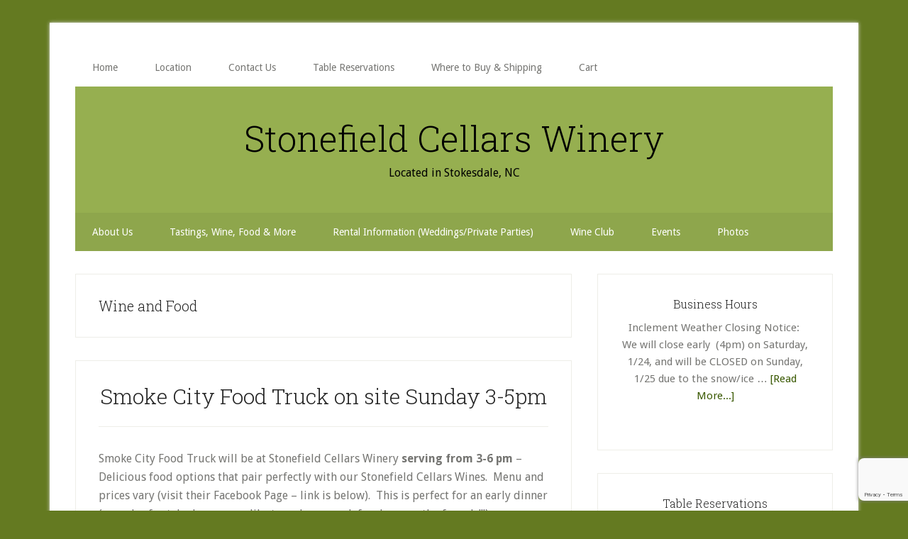

--- FILE ---
content_type: text/html; charset=UTF-8
request_url: https://stonefieldcellars.com/tag/wine-and-food/page/5/
body_size: 22650
content:
<!DOCTYPE html>
<html lang="en-US">
<head >
<meta charset="UTF-8" />
		<meta name="robots" content="noindex" />
		<meta name="viewport" content="width=device-width, initial-scale=1" />
<title>Wine and Food – Page 5</title>
<meta name='robots' content='max-image-preview:large' />
	<style>img:is([sizes="auto" i], [sizes^="auto," i]) { contain-intrinsic-size: 3000px 1500px }</style>
	<link rel='dns-prefetch' href='//fonts.googleapis.com' />
<link rel="alternate" type="application/rss+xml" title="Stonefield Cellars Winery &raquo; Feed" href="https://stonefieldcellars.com/feed/" />
<link rel="alternate" type="application/rss+xml" title="Stonefield Cellars Winery &raquo; Comments Feed" href="https://stonefieldcellars.com/comments/feed/" />
<link rel="alternate" type="text/calendar" title="Stonefield Cellars Winery &raquo; iCal Feed" href="https://stonefieldcellars.com/events/?ical=1" />
<link rel="alternate" type="application/rss+xml" title="Stonefield Cellars Winery &raquo; Wine and Food Tag Feed" href="https://stonefieldcellars.com/tag/wine-and-food/feed/" />
<link rel="canonical" href="https://stonefieldcellars.com/tag/wine-and-food/page/5/" />
<link rel='stylesheet' id='stripe-main-styles-css' href='https://stonefieldcellars.com/wp-content/mu-plugins/vendor/godaddy/mwc-core/assets/css/stripe-settings.css' type='text/css' media='all' />
<link rel='stylesheet' id='godaddy-payments-payinperson-main-styles-css' href='https://stonefieldcellars.com/wp-content/mu-plugins/vendor/godaddy/mwc-core/assets/css/pay-in-person-method.css' type='text/css' media='all' />
<link rel='stylesheet' id='sbi_styles-css' href='https://stonefieldcellars.com/wp-content/plugins/instagram-feed/css/sbi-styles.min.css?ver=6.10.0' type='text/css' media='all' />
<link rel='stylesheet' id='tec-variables-skeleton-css' href='https://stonefieldcellars.com/wp-content/plugins/event-tickets/common/build/css/variables-skeleton.css?ver=6.10.1' type='text/css' media='all' />
<link rel='stylesheet' id='tec-variables-full-css' href='https://stonefieldcellars.com/wp-content/plugins/event-tickets/common/build/css/variables-full.css?ver=6.10.1' type='text/css' media='all' />
<link rel='stylesheet' id='dashicons-css' href='https://stonefieldcellars.com/wp-includes/css/dashicons.min.css?ver=6.8.3' type='text/css' media='all' />
<link rel='stylesheet' id='event-tickets-plus-tickets-css-css' href='https://stonefieldcellars.com/wp-content/plugins/event-tickets-plus/build/css/tickets.css?ver=6.9.0' type='text/css' media='all' />
<link rel='stylesheet' id='tribe-common-skeleton-style-css' href='https://stonefieldcellars.com/wp-content/plugins/event-tickets/common/build/css/common-skeleton.css?ver=6.10.1' type='text/css' media='all' />
<link rel='stylesheet' id='tribe-common-full-style-css' href='https://stonefieldcellars.com/wp-content/plugins/event-tickets/common/build/css/common-full.css?ver=6.10.1' type='text/css' media='all' />
<link rel='stylesheet' id='event-tickets-tickets-css-css' href='https://stonefieldcellars.com/wp-content/plugins/event-tickets/build/css/tickets.css?ver=5.27.3' type='text/css' media='all' />
<link rel='stylesheet' id='event-tickets-tickets-rsvp-css-css' href='https://stonefieldcellars.com/wp-content/plugins/event-tickets/build/css/rsvp-v1.css?ver=5.27.3' type='text/css' media='all' />
<link rel='stylesheet' id='lifestyle-pro-css' href='https://stonefieldcellars.com/wp-content/themes/lifestyle-pro/style.css?ver=3.2.4' type='text/css' media='all' />
<style id='lifestyle-pro-inline-css' type='text/css'>


		a,
		.archive-pagination li a:focus,
		.archive-pagination li a:hover,
		.archive-pagination li.active a,
		.entry-title a:focus,
		.entry-title a:hover {
			color: #3a5900;
		}

		@media only screen and (max-width: 800px) {
			.menu-toggle:focus,
			.menu-toggle:hover,
			.sub-menu-toggle:focus,
			.sub-menu-toggle:hover {
				color: #3a5900;
			}
		}

		

		button,
		input[type="button"],
		input[type="reset"],
		input[type="submit"],
		.button,
		.entry-content .button,
		.lifestyle-pro-home .content .widget-title,
		.nav-secondary,
		.site-footer,
		.site-header {
			background-color: #96af50;
			color: #000000;
		}

		.site-description,
		.site-footer a,
		.site-header .menu-toggle,
		.site-header .sub-menu-toggle,
		.site-header .widget-area a,
		.site-header .widget-area,
		.site-header .widget-title,
		.site-title a,
		.site-title a:focus,
		.site-title a:hover {
			color: #000000;
		}

		.site-footer a:focus,
		.site-footer a:hover,
		.site-header .menu-toggle:focus,
		.site-header .menu-toggle:hover,
		.site-header .sub-menu-toggle:focus,
		.site-header .sub-menu-toggle:hover {
			color: #464646;
		}

		@media only screen and (max-width: 767px) {

			.site-header .genesis-nav-menu .current-menu-item > a,
			.site-header .genesis-responsive-menu .sub-menu a {
				color: #000000;
			}

			.site-header .genesis-responsive-menu a:focus,
			.site-header .genesis-responsive-menu a:hover,
			.site-header .genesis-responsive-menu .current-menu-item > a:hover,
			.site-header .genesis-responsive-menu .sub-menu a:focus,
			.site-header .genesis-responsive-menu .sub-menu a:hover {
				color: #464646;
			}
		}

		
</style>
<style id='wp-emoji-styles-inline-css' type='text/css'>

	img.wp-smiley, img.emoji {
		display: inline !important;
		border: none !important;
		box-shadow: none !important;
		height: 1em !important;
		width: 1em !important;
		margin: 0 0.07em !important;
		vertical-align: -0.1em !important;
		background: none !important;
		padding: 0 !important;
	}
</style>
<link rel='stylesheet' id='wp-block-library-css' href='https://stonefieldcellars.com/wp-includes/css/dist/block-library/style.min.css?ver=6.8.3' type='text/css' media='all' />
<style id='classic-theme-styles-inline-css' type='text/css'>
/*! This file is auto-generated */
.wp-block-button__link{color:#fff;background-color:#32373c;border-radius:9999px;box-shadow:none;text-decoration:none;padding:calc(.667em + 2px) calc(1.333em + 2px);font-size:1.125em}.wp-block-file__button{background:#32373c;color:#fff;text-decoration:none}
</style>
<style id='global-styles-inline-css' type='text/css'>
:root{--wp--preset--aspect-ratio--square: 1;--wp--preset--aspect-ratio--4-3: 4/3;--wp--preset--aspect-ratio--3-4: 3/4;--wp--preset--aspect-ratio--3-2: 3/2;--wp--preset--aspect-ratio--2-3: 2/3;--wp--preset--aspect-ratio--16-9: 16/9;--wp--preset--aspect-ratio--9-16: 9/16;--wp--preset--color--black: #000000;--wp--preset--color--cyan-bluish-gray: #abb8c3;--wp--preset--color--white: #ffffff;--wp--preset--color--pale-pink: #f78da7;--wp--preset--color--vivid-red: #cf2e2e;--wp--preset--color--luminous-vivid-orange: #ff6900;--wp--preset--color--luminous-vivid-amber: #fcb900;--wp--preset--color--light-green-cyan: #7bdcb5;--wp--preset--color--vivid-green-cyan: #00d084;--wp--preset--color--pale-cyan-blue: #8ed1fc;--wp--preset--color--vivid-cyan-blue: #0693e3;--wp--preset--color--vivid-purple: #9b51e0;--wp--preset--gradient--vivid-cyan-blue-to-vivid-purple: linear-gradient(135deg,rgba(6,147,227,1) 0%,rgb(155,81,224) 100%);--wp--preset--gradient--light-green-cyan-to-vivid-green-cyan: linear-gradient(135deg,rgb(122,220,180) 0%,rgb(0,208,130) 100%);--wp--preset--gradient--luminous-vivid-amber-to-luminous-vivid-orange: linear-gradient(135deg,rgba(252,185,0,1) 0%,rgba(255,105,0,1) 100%);--wp--preset--gradient--luminous-vivid-orange-to-vivid-red: linear-gradient(135deg,rgba(255,105,0,1) 0%,rgb(207,46,46) 100%);--wp--preset--gradient--very-light-gray-to-cyan-bluish-gray: linear-gradient(135deg,rgb(238,238,238) 0%,rgb(169,184,195) 100%);--wp--preset--gradient--cool-to-warm-spectrum: linear-gradient(135deg,rgb(74,234,220) 0%,rgb(151,120,209) 20%,rgb(207,42,186) 40%,rgb(238,44,130) 60%,rgb(251,105,98) 80%,rgb(254,248,76) 100%);--wp--preset--gradient--blush-light-purple: linear-gradient(135deg,rgb(255,206,236) 0%,rgb(152,150,240) 100%);--wp--preset--gradient--blush-bordeaux: linear-gradient(135deg,rgb(254,205,165) 0%,rgb(254,45,45) 50%,rgb(107,0,62) 100%);--wp--preset--gradient--luminous-dusk: linear-gradient(135deg,rgb(255,203,112) 0%,rgb(199,81,192) 50%,rgb(65,88,208) 100%);--wp--preset--gradient--pale-ocean: linear-gradient(135deg,rgb(255,245,203) 0%,rgb(182,227,212) 50%,rgb(51,167,181) 100%);--wp--preset--gradient--electric-grass: linear-gradient(135deg,rgb(202,248,128) 0%,rgb(113,206,126) 100%);--wp--preset--gradient--midnight: linear-gradient(135deg,rgb(2,3,129) 0%,rgb(40,116,252) 100%);--wp--preset--font-size--small: 13px;--wp--preset--font-size--medium: 20px;--wp--preset--font-size--large: 36px;--wp--preset--font-size--x-large: 42px;--wp--preset--spacing--20: 0.44rem;--wp--preset--spacing--30: 0.67rem;--wp--preset--spacing--40: 1rem;--wp--preset--spacing--50: 1.5rem;--wp--preset--spacing--60: 2.25rem;--wp--preset--spacing--70: 3.38rem;--wp--preset--spacing--80: 5.06rem;--wp--preset--shadow--natural: 6px 6px 9px rgba(0, 0, 0, 0.2);--wp--preset--shadow--deep: 12px 12px 50px rgba(0, 0, 0, 0.4);--wp--preset--shadow--sharp: 6px 6px 0px rgba(0, 0, 0, 0.2);--wp--preset--shadow--outlined: 6px 6px 0px -3px rgba(255, 255, 255, 1), 6px 6px rgba(0, 0, 0, 1);--wp--preset--shadow--crisp: 6px 6px 0px rgba(0, 0, 0, 1);}:where(.is-layout-flex){gap: 0.5em;}:where(.is-layout-grid){gap: 0.5em;}body .is-layout-flex{display: flex;}.is-layout-flex{flex-wrap: wrap;align-items: center;}.is-layout-flex > :is(*, div){margin: 0;}body .is-layout-grid{display: grid;}.is-layout-grid > :is(*, div){margin: 0;}:where(.wp-block-columns.is-layout-flex){gap: 2em;}:where(.wp-block-columns.is-layout-grid){gap: 2em;}:where(.wp-block-post-template.is-layout-flex){gap: 1.25em;}:where(.wp-block-post-template.is-layout-grid){gap: 1.25em;}.has-black-color{color: var(--wp--preset--color--black) !important;}.has-cyan-bluish-gray-color{color: var(--wp--preset--color--cyan-bluish-gray) !important;}.has-white-color{color: var(--wp--preset--color--white) !important;}.has-pale-pink-color{color: var(--wp--preset--color--pale-pink) !important;}.has-vivid-red-color{color: var(--wp--preset--color--vivid-red) !important;}.has-luminous-vivid-orange-color{color: var(--wp--preset--color--luminous-vivid-orange) !important;}.has-luminous-vivid-amber-color{color: var(--wp--preset--color--luminous-vivid-amber) !important;}.has-light-green-cyan-color{color: var(--wp--preset--color--light-green-cyan) !important;}.has-vivid-green-cyan-color{color: var(--wp--preset--color--vivid-green-cyan) !important;}.has-pale-cyan-blue-color{color: var(--wp--preset--color--pale-cyan-blue) !important;}.has-vivid-cyan-blue-color{color: var(--wp--preset--color--vivid-cyan-blue) !important;}.has-vivid-purple-color{color: var(--wp--preset--color--vivid-purple) !important;}.has-black-background-color{background-color: var(--wp--preset--color--black) !important;}.has-cyan-bluish-gray-background-color{background-color: var(--wp--preset--color--cyan-bluish-gray) !important;}.has-white-background-color{background-color: var(--wp--preset--color--white) !important;}.has-pale-pink-background-color{background-color: var(--wp--preset--color--pale-pink) !important;}.has-vivid-red-background-color{background-color: var(--wp--preset--color--vivid-red) !important;}.has-luminous-vivid-orange-background-color{background-color: var(--wp--preset--color--luminous-vivid-orange) !important;}.has-luminous-vivid-amber-background-color{background-color: var(--wp--preset--color--luminous-vivid-amber) !important;}.has-light-green-cyan-background-color{background-color: var(--wp--preset--color--light-green-cyan) !important;}.has-vivid-green-cyan-background-color{background-color: var(--wp--preset--color--vivid-green-cyan) !important;}.has-pale-cyan-blue-background-color{background-color: var(--wp--preset--color--pale-cyan-blue) !important;}.has-vivid-cyan-blue-background-color{background-color: var(--wp--preset--color--vivid-cyan-blue) !important;}.has-vivid-purple-background-color{background-color: var(--wp--preset--color--vivid-purple) !important;}.has-black-border-color{border-color: var(--wp--preset--color--black) !important;}.has-cyan-bluish-gray-border-color{border-color: var(--wp--preset--color--cyan-bluish-gray) !important;}.has-white-border-color{border-color: var(--wp--preset--color--white) !important;}.has-pale-pink-border-color{border-color: var(--wp--preset--color--pale-pink) !important;}.has-vivid-red-border-color{border-color: var(--wp--preset--color--vivid-red) !important;}.has-luminous-vivid-orange-border-color{border-color: var(--wp--preset--color--luminous-vivid-orange) !important;}.has-luminous-vivid-amber-border-color{border-color: var(--wp--preset--color--luminous-vivid-amber) !important;}.has-light-green-cyan-border-color{border-color: var(--wp--preset--color--light-green-cyan) !important;}.has-vivid-green-cyan-border-color{border-color: var(--wp--preset--color--vivid-green-cyan) !important;}.has-pale-cyan-blue-border-color{border-color: var(--wp--preset--color--pale-cyan-blue) !important;}.has-vivid-cyan-blue-border-color{border-color: var(--wp--preset--color--vivid-cyan-blue) !important;}.has-vivid-purple-border-color{border-color: var(--wp--preset--color--vivid-purple) !important;}.has-vivid-cyan-blue-to-vivid-purple-gradient-background{background: var(--wp--preset--gradient--vivid-cyan-blue-to-vivid-purple) !important;}.has-light-green-cyan-to-vivid-green-cyan-gradient-background{background: var(--wp--preset--gradient--light-green-cyan-to-vivid-green-cyan) !important;}.has-luminous-vivid-amber-to-luminous-vivid-orange-gradient-background{background: var(--wp--preset--gradient--luminous-vivid-amber-to-luminous-vivid-orange) !important;}.has-luminous-vivid-orange-to-vivid-red-gradient-background{background: var(--wp--preset--gradient--luminous-vivid-orange-to-vivid-red) !important;}.has-very-light-gray-to-cyan-bluish-gray-gradient-background{background: var(--wp--preset--gradient--very-light-gray-to-cyan-bluish-gray) !important;}.has-cool-to-warm-spectrum-gradient-background{background: var(--wp--preset--gradient--cool-to-warm-spectrum) !important;}.has-blush-light-purple-gradient-background{background: var(--wp--preset--gradient--blush-light-purple) !important;}.has-blush-bordeaux-gradient-background{background: var(--wp--preset--gradient--blush-bordeaux) !important;}.has-luminous-dusk-gradient-background{background: var(--wp--preset--gradient--luminous-dusk) !important;}.has-pale-ocean-gradient-background{background: var(--wp--preset--gradient--pale-ocean) !important;}.has-electric-grass-gradient-background{background: var(--wp--preset--gradient--electric-grass) !important;}.has-midnight-gradient-background{background: var(--wp--preset--gradient--midnight) !important;}.has-small-font-size{font-size: var(--wp--preset--font-size--small) !important;}.has-medium-font-size{font-size: var(--wp--preset--font-size--medium) !important;}.has-large-font-size{font-size: var(--wp--preset--font-size--large) !important;}.has-x-large-font-size{font-size: var(--wp--preset--font-size--x-large) !important;}
:where(.wp-block-post-template.is-layout-flex){gap: 1.25em;}:where(.wp-block-post-template.is-layout-grid){gap: 1.25em;}
:where(.wp-block-columns.is-layout-flex){gap: 2em;}:where(.wp-block-columns.is-layout-grid){gap: 2em;}
:root :where(.wp-block-pullquote){font-size: 1.5em;line-height: 1.6;}
</style>
<link rel='stylesheet' id='woocommerce-conditional-product-fees-for-checkout-css' href='https://stonefieldcellars.com/wp-content/plugins/woo-conditional-product-fees-for-checkout/public/css/woocommerce-conditional-product-fees-for-checkout-public.css?ver=4.3.3' type='text/css' media='all' />
<link rel='stylesheet' id='woocommerce-layout-css' href='https://stonefieldcellars.com/wp-content/plugins/woocommerce/assets/css/woocommerce-layout.css?ver=10.4.3' type='text/css' media='all' />
<link rel='stylesheet' id='woocommerce-smallscreen-css' href='https://stonefieldcellars.com/wp-content/plugins/woocommerce/assets/css/woocommerce-smallscreen.css?ver=10.4.3' type='text/css' media='only screen and (max-width: 1200px)' />
<link rel='stylesheet' id='woocommerce-general-css' href='https://stonefieldcellars.com/wp-content/plugins/woocommerce/assets/css/woocommerce.css?ver=10.4.3' type='text/css' media='all' />
<link rel='stylesheet' id='lifestyle-woocommerce-styles-css' href='https://stonefieldcellars.com/wp-content/themes/lifestyle-pro/lib/woocommerce/lifestyle-woocommerce.css?ver=3.2.4' type='text/css' media='screen' />
<style id='lifestyle-woocommerce-styles-inline-css' type='text/css'>


		.woocommerce div.product p.price,
		.woocommerce div.product span.price,
		.woocommerce div.product .woocommerce-tabs ul.tabs li a:hover,
		.woocommerce div.product .woocommerce-tabs ul.tabs li a:focus,
		.woocommerce ul.products li.product h3:hover,
		.woocommerce ul.products li.product .price,
		.woocommerce .woocommerce-breadcrumb a:hover,
		.woocommerce .woocommerce-breadcrumb a:focus,
		.woocommerce .widget_layered_nav ul li.chosen a::before,
		.woocommerce .widget_layered_nav_filters ul li a::before {
			color: #3a5900;
		}

	

		.woocommerce a.button,
		.woocommerce a.button.alt,
		.woocommerce button.button,
		.woocommerce button.button.alt,
		.woocommerce input.button,
		.woocommerce input.button.alt,
		.woocommerce input.button[type="submit"],
		.woocommerce span.onsale,
		.woocommerce #respond input#submit,
		.woocommerce #respond input#submit.alt,
		.woocommerce.widget_price_filter .ui-slider .ui-slider-handle,
		.woocommerce.widget_price_filter .ui-slider .ui-slider-range {
			background-color: #96af50;
			color: #000000;
		}

		.woocommerce-error,
		.woocommerce-info,
		.woocommerce-message {
			border-top-color: #96af50;
		}

		.woocommerce-error::before,
		.woocommerce-info::before,
		.woocommerce-message::before {
			color: #96af50;
		}

	
</style>
<style id='woocommerce-inline-inline-css' type='text/css'>
.woocommerce form .form-row .required { visibility: visible; }
</style>
<link rel='stylesheet' id='bookly-ladda.min.css-css' href='https://stonefieldcellars.com/wp-content/plugins/bookly-responsive-appointment-booking-tool/frontend/resources/css/ladda.min.css?ver=26.5' type='text/css' media='all' />
<link rel='stylesheet' id='bookly-tailwind.css-css' href='https://stonefieldcellars.com/wp-content/plugins/bookly-responsive-appointment-booking-tool/backend/resources/tailwind/tailwind.css?ver=26.5' type='text/css' media='all' />
<link rel='stylesheet' id='bookly-modern-booking-form-calendar.css-css' href='https://stonefieldcellars.com/wp-content/plugins/bookly-responsive-appointment-booking-tool/frontend/resources/css/modern-booking-form-calendar.css?ver=26.5' type='text/css' media='all' />
<link rel='stylesheet' id='bookly-bootstrap-icons.min.css-css' href='https://stonefieldcellars.com/wp-content/plugins/bookly-responsive-appointment-booking-tool/frontend/resources/css/bootstrap-icons.min.css?ver=26.5' type='text/css' media='all' />
<link rel='stylesheet' id='bookly-intlTelInput.css-css' href='https://stonefieldcellars.com/wp-content/plugins/bookly-responsive-appointment-booking-tool/frontend/resources/css/intlTelInput.css?ver=26.5' type='text/css' media='all' />
<link rel='stylesheet' id='bookly-bookly-main.css-css' href='https://stonefieldcellars.com/wp-content/plugins/bookly-responsive-appointment-booking-tool/frontend/resources/css/bookly-main.css?ver=26.5' type='text/css' media='all' />
<link rel='stylesheet' id='wp-components-css' href='https://stonefieldcellars.com/wp-includes/css/dist/components/style.min.css?ver=6.8.3' type='text/css' media='all' />
<link rel='stylesheet' id='godaddy-styles-css' href='https://stonefieldcellars.com/wp-content/mu-plugins/vendor/wpex/godaddy-launch/includes/Dependencies/GoDaddy/Styles/build/latest.css?ver=2.0.2' type='text/css' media='all' />
<link rel='stylesheet' id='google-fonts-css' href='//fonts.googleapis.com/css?family=Droid+Sans%3A400%2C700%7CRoboto+Slab%3A400%2C300%2C700&#038;ver=3.2.4' type='text/css' media='all' />
<script type="text/javascript" src="https://stonefieldcellars.com/wp-includes/js/jquery/jquery.min.js?ver=3.7.1" id="jquery-core-js"></script>
<script type="text/javascript" src="https://stonefieldcellars.com/wp-includes/js/jquery/jquery-migrate.min.js?ver=3.4.1" id="jquery-migrate-js"></script>
<script type="text/javascript" src="https://stonefieldcellars.com/wp-content/plugins/woocommerce/assets/js/jquery-tiptip/jquery.tipTip.min.js?ver=10.4.3" id="jquery-tiptip-js"></script>
<script type="text/javascript" id="woocommerce-conditional-product-fees-for-checkout-js-extra">
/* <![CDATA[ */
var wcpfc_public_vars = {"fee_tooltip_data":[]};
/* ]]> */
</script>
<script type="text/javascript" src="https://stonefieldcellars.com/wp-content/plugins/woo-conditional-product-fees-for-checkout/public/js/woocommerce-conditional-product-fees-for-checkout-public.js?ver=4.3.3" id="woocommerce-conditional-product-fees-for-checkout-js"></script>
<script type="text/javascript" src="https://stonefieldcellars.com/wp-content/plugins/woocommerce/assets/js/jquery-blockui/jquery.blockUI.min.js?ver=2.7.0-wc.10.4.3" id="wc-jquery-blockui-js" defer="defer" data-wp-strategy="defer"></script>
<script type="text/javascript" id="wc-add-to-cart-js-extra">
/* <![CDATA[ */
var wc_add_to_cart_params = {"ajax_url":"\/wp-admin\/admin-ajax.php","wc_ajax_url":"\/?wc-ajax=%%endpoint%%","i18n_view_cart":"View cart","cart_url":"https:\/\/stonefieldcellars.com\/cart\/","is_cart":"","cart_redirect_after_add":"no"};
/* ]]> */
</script>
<script type="text/javascript" src="https://stonefieldcellars.com/wp-content/plugins/woocommerce/assets/js/frontend/add-to-cart.min.js?ver=10.4.3" id="wc-add-to-cart-js" defer="defer" data-wp-strategy="defer"></script>
<script type="text/javascript" src="https://stonefieldcellars.com/wp-content/plugins/woocommerce/assets/js/js-cookie/js.cookie.min.js?ver=2.1.4-wc.10.4.3" id="wc-js-cookie-js" defer="defer" data-wp-strategy="defer"></script>
<script type="text/javascript" id="woocommerce-js-extra">
/* <![CDATA[ */
var woocommerce_params = {"ajax_url":"\/wp-admin\/admin-ajax.php","wc_ajax_url":"\/?wc-ajax=%%endpoint%%","i18n_password_show":"Show password","i18n_password_hide":"Hide password"};
/* ]]> */
</script>
<script type="text/javascript" src="https://stonefieldcellars.com/wp-content/plugins/woocommerce/assets/js/frontend/woocommerce.min.js?ver=10.4.3" id="woocommerce-js" defer="defer" data-wp-strategy="defer"></script>
<script type="text/javascript" src="https://stonefieldcellars.com/wp-content/plugins/bookly-responsive-appointment-booking-tool/frontend/resources/js/spin.min.js?ver=26.5" id="bookly-spin.min.js-js"></script>
<script type="text/javascript" id="bookly-globals-js-extra">
/* <![CDATA[ */
var BooklyL10nGlobal = {"csrf_token":"411c1c8d99","ajax_url_backend":"https:\/\/stonefieldcellars.com\/wp-admin\/admin-ajax.php","ajax_url_frontend":"https:\/\/stonefieldcellars.com\/wp-admin\/admin-ajax.php","mjsTimeFormat":"h:mm a","datePicker":{"format":"MM\/DD\/YYYY","monthNames":["January","February","March","April","May","June","July","August","September","October","November","December"],"daysOfWeek":["Sun","Mon","Tue","Wed","Thu","Fri","Sat"],"firstDay":0,"monthNamesShort":["Jan","Feb","Mar","Apr","May","Jun","Jul","Aug","Sep","Oct","Nov","Dec"],"dayNames":["Sunday","Monday","Tuesday","Wednesday","Thursday","Friday","Saturday"],"dayNamesShort":["Sun","Mon","Tue","Wed","Thu","Fri","Sat"],"meridiem":{"am":"am","pm":"pm","AM":"AM","PM":"PM"}},"dateRange":{"format":"MM\/DD\/YYYY","applyLabel":"Apply","cancelLabel":"Cancel","fromLabel":"From","toLabel":"To","customRangeLabel":"Custom range","tomorrow":"Tomorrow","today":"Today","anyTime":"Any time","yesterday":"Yesterday","last_7":"Last 7 days","last_30":"Last 30 days","next_7":"Next 7 days","next_30":"Next 30 days","thisMonth":"This month","nextMonth":"Next month","lastMonth":"Last month","firstDay":0},"l10n":{"apply":"Apply","cancel":"Cancel","areYouSure":"Are you sure?"},"addons":[],"cloud_products":"","data":{}};
/* ]]> */
</script>
<script type="text/javascript" src="https://stonefieldcellars.com/wp-content/plugins/bookly-responsive-appointment-booking-tool/frontend/resources/js/ladda.min.js?ver=26.5" id="bookly-ladda.min.js-js"></script>
<script type="text/javascript" src="https://stonefieldcellars.com/wp-content/plugins/bookly-responsive-appointment-booking-tool/backend/resources/js/moment.min.js?ver=26.5" id="bookly-moment.min.js-js"></script>
<script type="text/javascript" src="https://stonefieldcellars.com/wp-content/plugins/bookly-responsive-appointment-booking-tool/frontend/resources/js/hammer.min.js?ver=26.5" id="bookly-hammer.min.js-js"></script>
<script type="text/javascript" src="https://stonefieldcellars.com/wp-content/plugins/bookly-responsive-appointment-booking-tool/frontend/resources/js/jquery.hammer.min.js?ver=26.5" id="bookly-jquery.hammer.min.js-js"></script>
<script type="text/javascript" src="https://stonefieldcellars.com/wp-content/plugins/bookly-responsive-appointment-booking-tool/frontend/resources/js/qrcode.js?ver=26.5" id="bookly-qrcode.js-js"></script>
<script type="text/javascript" id="bookly-bookly.min.js-js-extra">
/* <![CDATA[ */
var BooklyL10n = {"ajaxurl":"https:\/\/stonefieldcellars.com\/wp-admin\/admin-ajax.php","csrf_token":"411c1c8d99","months":["January","February","March","April","May","June","July","August","September","October","November","December"],"days":["Sunday","Monday","Tuesday","Wednesday","Thursday","Friday","Saturday"],"daysShort":["Sun","Mon","Tue","Wed","Thu","Fri","Sat"],"monthsShort":["Jan","Feb","Mar","Apr","May","Jun","Jul","Aug","Sep","Oct","Nov","Dec"],"show_more":"Show more","sessionHasExpired":"Your session has expired. Please press \"Ok\" to refresh the page"};
/* ]]> */
</script>
<script type="text/javascript" src="https://stonefieldcellars.com/wp-content/plugins/bookly-responsive-appointment-booking-tool/frontend/resources/js/bookly.min.js?ver=26.5" id="bookly-bookly.min.js-js"></script>
<script type="text/javascript" src="https://stonefieldcellars.com/wp-content/plugins/bookly-responsive-appointment-booking-tool/frontend/resources/js/intlTelInput.min.js?ver=26.5" id="bookly-intlTelInput.min.js-js"></script>
<link rel="https://api.w.org/" href="https://stonefieldcellars.com/wp-json/" /><link rel="alternate" title="JSON" type="application/json" href="https://stonefieldcellars.com/wp-json/wp/v2/tags/234" /><link rel="EditURI" type="application/rsd+xml" title="RSD" href="https://stonefieldcellars.com/xmlrpc.php?rsd" />
<style>/* CSS added by WP Meta and Date Remover*/.entry-meta {display:none !important;}
	.home .entry-meta { display: none; }
	.entry-footer {display:none !important;}
	.home .entry-footer { display: none; }</style><meta name="et-api-version" content="v1"><meta name="et-api-origin" content="https://stonefieldcellars.com"><link rel="https://theeventscalendar.com/" href="https://stonefieldcellars.com/wp-json/tribe/tickets/v1/" /><meta name="tec-api-version" content="v1"><meta name="tec-api-origin" content="https://stonefieldcellars.com"><link rel="alternate" href="https://stonefieldcellars.com/wp-json/tribe/events/v1/events/?tags=wine-and-food" /><link rel="pingback" href="https://stonefieldcellars.com/xmlrpc.php" />
<link rel="prev" href="https://stonefieldcellars.com/tag/wine-and-food/page/4/" />
<link rel="next" href="https://stonefieldcellars.com/tag/wine-and-food/page/6/" />
	<noscript><style>.woocommerce-product-gallery{ opacity: 1 !important; }</style></noscript>
	<style type="text/css" id="custom-background-css">
body.custom-background { background-color: #647a21; }
</style>
	<link rel="icon" href="https://stonefieldcellars.com/wp-content/uploads/2018/08/cropped-Stonefield-Cellars-12-year-wax-seal-32x32.png" sizes="32x32" />
<link rel="icon" href="https://stonefieldcellars.com/wp-content/uploads/2018/08/cropped-Stonefield-Cellars-12-year-wax-seal-192x192.png" sizes="192x192" />
<link rel="apple-touch-icon" href="https://stonefieldcellars.com/wp-content/uploads/2018/08/cropped-Stonefield-Cellars-12-year-wax-seal-180x180.png" />
<meta name="msapplication-TileImage" content="https://stonefieldcellars.com/wp-content/uploads/2018/08/cropped-Stonefield-Cellars-12-year-wax-seal-270x270.png" />
		<style type="text/css" id="wp-custom-css">
			.tribe-events-widget .tribe-events-widget-events-list__view-more-link {
    color: #5a7f0a !important;
}

.tribe-common .tribe-common-c-svgicon {
    color: gold !important;
}

.tribe-events-widget .tribe-events-widget-events-list__event-row--featured .tribe-events-widget-events-list__event-date-tag-datetime:after {
    background-color: #5a7f0a !important;
    border-radius: 1.5px;
    content: ;
    height: 100%;
    left: 0;
    position: absolute;
    width: 3px;
}


.tribe-events-single-event-title {
    font-size: 24px;
    line-height: 1.38;
}

.tribe-events-content ol, .tribe-events-content p, .tribe-events-content ul {
    font-size: 16px; 
    line-height: 1.5;
}		</style>
		<style id="sccss">.tribe-common-form-control-checkbox__label {
    display: none!important;
}
</style></head>
<body class="archive paged tag tag-wine-and-food tag-234 custom-background paged-5 tag-paged-5 wp-theme-genesis wp-child-theme-lifestyle-pro theme-genesis woocommerce-no-js tribe-no-js tec-no-tickets-on-recurring tec-no-rsvp-on-recurring custom-header header-full-width content-sidebar genesis-breadcrumbs-hidden genesis-footer-widgets-hidden tribe-theme-genesis" itemscope itemtype="https://schema.org/WebPage"><div class="site-container"><ul class="genesis-skip-link"><li><a href="#genesis-nav-secondary" class="screen-reader-shortcut"> Skip to secondary menu</a></li><li><a href="#genesis-content" class="screen-reader-shortcut"> Skip to main content</a></li><li><a href="#genesis-sidebar-primary" class="screen-reader-shortcut"> Skip to primary sidebar</a></li></ul><div class="site-container-wrap"><nav class="nav-primary" aria-label="Main" itemscope itemtype="https://schema.org/SiteNavigationElement" id="genesis-nav-primary"><div class="wrap"><ul id="menu-upper-menu" class="menu genesis-nav-menu menu-primary js-superfish"><li id="menu-item-65" class="menu-item menu-item-type-custom menu-item-object-custom menu-item-home menu-item-65"><a href="https://stonefieldcellars.com" itemprop="url"><span itemprop="name">Home</span></a></li>
<li id="menu-item-6530" class="menu-item menu-item-type-post_type menu-item-object-page menu-item-6530"><a href="https://stonefieldcellars.com/location/" itemprop="url"><span itemprop="name">Location</span></a></li>
<li id="menu-item-6531" class="menu-item menu-item-type-post_type menu-item-object-page menu-item-6531"><a href="https://stonefieldcellars.com/contact-us/" itemprop="url"><span itemprop="name">Contact Us</span></a></li>
<li id="menu-item-12798" class="menu-item menu-item-type-post_type menu-item-object-page menu-item-12798"><a href="https://stonefieldcellars.com/reservations/" itemprop="url"><span itemprop="name">Table Reservations</span></a></li>
<li id="menu-item-13656" class="menu-item menu-item-type-post_type menu-item-object-page menu-item-13656"><a href="https://stonefieldcellars.com/where-to-buy-shipping/" itemprop="url"><span itemprop="name">Where to Buy &#038; Shipping</span></a></li>
<li id="menu-item-7664" class="menu-item menu-item-type-post_type menu-item-object-page menu-item-7664"><a href="https://stonefieldcellars.com/cart/" itemprop="url"><span itemprop="name">Cart</span></a></li>
</ul></div></nav><header class="site-header" itemscope itemtype="https://schema.org/WPHeader"><div class="wrap"><div class="title-area"><p class="site-title" itemprop="headline"><a href="https://stonefieldcellars.com/">Stonefield Cellars Winery</a></p><p class="site-description" itemprop="description">Located in Stokesdale, NC</p></div></div></header><nav class="nav-secondary" aria-label="Secondary" id="genesis-nav-secondary" itemscope itemtype="https://schema.org/SiteNavigationElement"><div class="wrap"><ul id="menu-main-menu" class="menu genesis-nav-menu menu-secondary js-superfish"><li id="menu-item-6499" class="menu-item menu-item-type-post_type menu-item-object-page menu-item-6499"><a href="https://stonefieldcellars.com/about-us/" itemprop="url"><span itemprop="name">About Us</span></a></li>
<li id="menu-item-6500" class="menu-item menu-item-type-post_type menu-item-object-page menu-item-6500"><a href="https://stonefieldcellars.com/tastings-wine-food-more/" itemprop="url"><span itemprop="name">Tastings, Wine, Food &#038; More</span></a></li>
<li id="menu-item-6501" class="menu-item menu-item-type-post_type menu-item-object-page menu-item-6501"><a href="https://stonefieldcellars.com/weddings-private-parties/" itemprop="url"><span itemprop="name">Rental Information (Weddings/Private Parties)</span></a></li>
<li id="menu-item-6502" class="menu-item menu-item-type-post_type menu-item-object-page menu-item-6502"><a href="https://stonefieldcellars.com/wine-club/" itemprop="url"><span itemprop="name">Wine Club</span></a></li>
<li id="menu-item-6542" class="menu-item menu-item-type-post_type menu-item-object-page menu-item-6542"><a href="https://stonefieldcellars.com/events/" itemprop="url"><span itemprop="name">Events</span></a></li>
<li id="menu-item-8720" class="menu-item menu-item-type-post_type menu-item-object-page menu-item-8720"><a href="https://stonefieldcellars.com/photos/" itemprop="url"><span itemprop="name">Photos</span></a></li>
</ul></div></nav><div class="site-inner"><div class="content-sidebar-wrap"><main class="content" id="genesis-content"><div class="archive-description taxonomy-archive-description taxonomy-description"><h1 class="archive-title">Wine and Food</h1></div><article class="post-22718 tribe_events type-tribe_events status-publish tag-food-truck tag-smoke-city-cooking-food-truck tag-stonefield-cellars-winery tag-wine-and-food tag-wine-tasting tag-winery-near-greensboro tag-winery-near-me tribe_events_cat-food-truck cat_food-truck entry" aria-label="Smoke City Food Truck on site Sunday 3-5pm" itemscope itemtype="https://schema.org/CreativeWork"><header class="entry-header"><h2 class="entry-title" itemprop="headline"><a class="entry-title-link" rel="bookmark" href="https://stonefieldcellars.com/event/smoke-city-food-truck-on-site-1-5pm-5/">Smoke City Food Truck on site Sunday 3-5pm</a></h2>
<p class="entry-meta"><time class="entry-time" itemprop="datePublished"></time> By   </p></header><div class="entry-content" itemprop="text"><p>Smoke City Food Truck will be at Stonefield Cellars Winery <strong>serving from 3-6 pm</strong> &#8211;  Delicious food options that pair perfectly with our Stonefield Cellars Wines.  Menu and prices vary (visit their Facebook Page &#8211; link is below).  This is perfect for an early dinner (or order for take-home &#8211; we like to order enough for days worth of meals!!!)</p>
<p>You are welcomed to enjoy your food inside* the winery building or outside in our lovely garden.  We have plenty of covered seating and picnic tables outside.</p>
<p>&nbsp;</p>
<p>&nbsp;</p>
<p>Check out their menu at:  <a href="https://www.facebook.com/profile.php?id=100063637536956" target="_blank" rel="noopener">Smoke City Cooking</a></p>
<p>&nbsp;</p>
<p><img fetchpriority="high" decoding="async" class="alignnone size-full wp-image-21310" src="https://stonefieldcellars.com/wp-content/uploads/2023/12/SmokeCitylogo.jpg" alt="" width="765" height="392" srcset="https://stonefieldcellars.com/wp-content/uploads/2023/12/SmokeCitylogo.jpg 765w, https://stonefieldcellars.com/wp-content/uploads/2023/12/SmokeCitylogo-300x154.jpg 300w, https://stonefieldcellars.com/wp-content/uploads/2023/12/SmokeCitylogo-600x307.jpg 600w" sizes="(max-width: 765px) 100vw, 765px" /></p>
</div><footer class="entry-footer"><p class="entry-meta"> <span class="entry-tags">Tagged With: <a href="https://stonefieldcellars.com/tag/food-truck/" rel="tag">Food Truck</a>, <a href="https://stonefieldcellars.com/tag/smoke-city-cooking-food-truck/" rel="tag">Smoke City Cooking Food Truck</a>, <a href="https://stonefieldcellars.com/tag/stonefield-cellars-winery/" rel="tag">Stonefield Cellars Winery</a>, <a href="https://stonefieldcellars.com/tag/wine-and-food/" rel="tag">Wine and Food</a>, <a href="https://stonefieldcellars.com/tag/wine-tasting/" rel="tag">wine tasting</a>, <a href="https://stonefieldcellars.com/tag/winery-near-greensboro/" rel="tag">winery near greensboro</a>, <a href="https://stonefieldcellars.com/tag/winery-near-me/" rel="tag">winery near me</a></span></p></footer></article><article class="post-22124 tribe_events type-tribe_events status-publish tag-food-truck tag-smoke-city-cooking-food-truck tag-stonefield-cellars-winery tag-wine-and-food tag-wine-tasting tag-winery-near-greensboro tag-winery-near-me entry" aria-label="Smoke City Food Truck on site Sunday 1-3pm" itemscope itemtype="https://schema.org/CreativeWork"><header class="entry-header"><h2 class="entry-title" itemprop="headline"><a class="entry-title-link" rel="bookmark" href="https://stonefieldcellars.com/event/smoke-city-food-truck-on-site-1-5pm-3-copy/">Smoke City Food Truck on site Sunday 1-3pm</a></h2>
<p class="entry-meta"><time class="entry-time" itemprop="datePublished"></time> By   </p></header><div class="entry-content" itemprop="text"><p>Smoke City Food Truck will be at Stonefield Cellars Winery serving from 1-3pm &#8211;  Delicious food options that pair perfectly with our Stonefield Cellars Wines.  Menu and prices vary (visit their Facebook Page &#8211; link is below).</p>
<p>You are welcomed to enjoy your food inside* the winery building or outside in our lovely garden.  We have plenty of covered seating and picnic tables outside.</p>
<p>&nbsp;</p>
<p>*Note:  We will be hosting a YOGA class from 1-3pm this afternoon, so the Barrel Room will not be available for seating during this time unless you purchase a YOGA class ticket!  See separate event listing on our Events Calendar.  However, we do have SHADE under our pavilion and gazebo (and FANS) to help keep you cool.</p>
<p>Check out their menu at:  <a href="https://www.facebook.com/profile.php?id=100063637536956" target="_blank" rel="noopener">Smoke City Cooking</a></p>
<p>&nbsp;</p>
<p><img decoding="async" class="alignnone size-full wp-image-21310" src="https://stonefieldcellars.com/wp-content/uploads/2023/12/SmokeCitylogo.jpg" alt="" width="765" height="392" srcset="https://stonefieldcellars.com/wp-content/uploads/2023/12/SmokeCitylogo.jpg 765w, https://stonefieldcellars.com/wp-content/uploads/2023/12/SmokeCitylogo-300x154.jpg 300w, https://stonefieldcellars.com/wp-content/uploads/2023/12/SmokeCitylogo-600x307.jpg 600w" sizes="(max-width: 765px) 100vw, 765px" /></p>
</div><footer class="entry-footer"><p class="entry-meta"> <span class="entry-tags">Tagged With: <a href="https://stonefieldcellars.com/tag/food-truck/" rel="tag">Food Truck</a>, <a href="https://stonefieldcellars.com/tag/smoke-city-cooking-food-truck/" rel="tag">Smoke City Cooking Food Truck</a>, <a href="https://stonefieldcellars.com/tag/stonefield-cellars-winery/" rel="tag">Stonefield Cellars Winery</a>, <a href="https://stonefieldcellars.com/tag/wine-and-food/" rel="tag">Wine and Food</a>, <a href="https://stonefieldcellars.com/tag/wine-tasting/" rel="tag">wine tasting</a>, <a href="https://stonefieldcellars.com/tag/winery-near-greensboro/" rel="tag">winery near greensboro</a>, <a href="https://stonefieldcellars.com/tag/winery-near-me/" rel="tag">winery near me</a></span></p></footer></article><article class="post-21825 tribe_events type-tribe_events status-publish tag-back-porch-orchestra tag-friday-flavors tag-smoke-city-cooking tag-wine-and-food tag-wine-and-music tag-winery-concert tag-winery-event tag-winery-near-me tribe_events_cat-concert tribe_events_cat-live-music tribe_events_cat-ticketed-event cat_concert cat_live-music cat_ticketed-event entry" aria-label="Friday Flavors Concert SOLD OUT!!- Back Porch Orchestra (Country Rock)" itemscope itemtype="https://schema.org/CreativeWork"><header class="entry-header"><h2 class="entry-title" itemprop="headline"><a class="entry-title-link" rel="bookmark" href="https://stonefieldcellars.com/event/friday-flavors-concert-back-porch-orchestra-2024/">Friday Flavors Concert SOLD OUT!!- Back Porch Orchestra (Country Rock)</a></h2>
<p class="entry-meta"><time class="entry-time" itemprop="datePublished"></time> By   </p></header><div class="entry-content" itemprop="text"><p><img loading="lazy" decoding="async" class="alignnone wp-image-23208 size-full" src="https://stonefieldcellars.com/wp-content/uploads/2024/04/BackPorchOrchestraSFCFBbanner-scaled.jpg" alt="" width="2560" height="1670" srcset="https://stonefieldcellars.com/wp-content/uploads/2024/04/BackPorchOrchestraSFCFBbanner-scaled.jpg 2560w, https://stonefieldcellars.com/wp-content/uploads/2024/04/BackPorchOrchestraSFCFBbanner-300x196.jpg 300w, https://stonefieldcellars.com/wp-content/uploads/2024/04/BackPorchOrchestraSFCFBbanner-1024x668.jpg 1024w, https://stonefieldcellars.com/wp-content/uploads/2024/04/BackPorchOrchestraSFCFBbanner-768x501.jpg 768w, https://stonefieldcellars.com/wp-content/uploads/2024/04/BackPorchOrchestraSFCFBbanner-1536x1002.jpg 1536w, https://stonefieldcellars.com/wp-content/uploads/2024/04/BackPorchOrchestraSFCFBbanner-2048x1336.jpg 2048w, https://stonefieldcellars.com/wp-content/uploads/2024/04/BackPorchOrchestraSFCFBbanner-600x391.jpg 600w" sizes="auto, (max-width: 2560px) 100vw, 2560px" /></p>
<p>This Concert has been moved INSIDE and is now SOLD OUT!!!!!!!!</p>
<p>&nbsp;</p>
<p><span style="color: #ff0000;"><strong>Online tickets available until 3PM the day of the concert, tickets sold at the gate thereafter.</strong></span></p>
<p>One of our favorite bands that we are happy to have return for the 2024 season &#8211;  Back Porch Orchestra will give you goose bumps (Bonnie&#8217;s vocals are amazing) and make you want to dance (or sing along) all night to your country &amp; rock faves.</p>
<p><strong>Advance Ticket Purchase is Recommended:</strong> <strong>You will not receive physical tickets.</strong> Your name will be placed on a Pre-Paid Will-Call list at the Entrance Table; please have your ID available in case we need to confirm your ticket purchase. I<span style="color: #ff0000;"><span style="color: #000000;">f you have any questions regarding tickets you can reach us over the phone at 336-644-9908 during regular business hours (12-6pm Thurs-Sat &amp; 1-6pm Sun). </span></span></p>
<p><strong>COST:  See Seating Options below</strong>.</p>
<p><strong>EVENT TIMELINE:</strong>   <strong>Concert is from 7-9 (or a wee bit later) pm. The Food Truck will be ready to serve by 6:30 pm. </strong>Guests may arrive at any time prior to the concert. <strong><span style="color: #ff0000;">Prior to 6:30 pm </span></strong>please proceed to our <span style="text-decoration: underline;">Tasting Room</span> to purchase your ticket or get your prepaid wristband. <strong><span style="color: #ff0000;">After 6:30 pm</span></strong>, <span style="text-decoration: underline;">at-the-gate sales and Will Call check-in</span> will be at our Entrance Table.</p>
<p><strong>INSIDE OR OUT?:</strong> This concert will be held OUTSIDE in our lovely garden, rain or shine. Dress for the weather.  Should severe, unsafe conditions arise, it is possible that the concert will be delayed or interrupted until it is safe to start/resume.  We will post any schedule changes on our website and on the Stonefield Cellars Winery Facebook Page.</p>
<p><strong>SEATING:</strong></p>
<ul>
<li>4-person Front Row VIP Bistro Seating for $60 (includes admission for four)</li>
<li>6-person Front Row VIP Glass-Top Table Seating for $90 (includes admission for six)</li>
<li>4-person Pavilion VIP Bistro Seating for $60 (includes admission for four)</li>
<li>General Admission ($12.50/person): Bring a lawn chair for our terraced lawn area, or we have first-come-first-seat picnic tables in the upper garden.</li>
</ul>
<ul>
<li>Side Lawn Admission ($10/person): Bring a lawn chair or picnic blanket. This area does not have a direct view of the band! Best for guests who want plenty of room to socialize, drink and dance. Side Lawn attendees can still hear the music and the lawn has easy access to our Tasting Room &amp; Food Truck. (Picnic blankets available in Tasting Room, boho tables on side lawn are available on an unreserved basis.)</li>
</ul>
<p><img loading="lazy" decoding="async" class="wp-image-18652 " src="https://stonefieldcellars.com/wp-content/uploads/2023/04/StageViewSeatingOptions3-scaled.jpg" alt="" width="888" height="666" srcset="https://stonefieldcellars.com/wp-content/uploads/2023/04/StageViewSeatingOptions3-scaled.jpg 2560w, https://stonefieldcellars.com/wp-content/uploads/2023/04/StageViewSeatingOptions3-300x225.jpg 300w, https://stonefieldcellars.com/wp-content/uploads/2023/04/StageViewSeatingOptions3-1024x768.jpg 1024w, https://stonefieldcellars.com/wp-content/uploads/2023/04/StageViewSeatingOptions3-768x576.jpg 768w, https://stonefieldcellars.com/wp-content/uploads/2023/04/StageViewSeatingOptions3-1536x1152.jpg 1536w, https://stonefieldcellars.com/wp-content/uploads/2023/04/StageViewSeatingOptions3-2048x1536.jpg 2048w, https://stonefieldcellars.com/wp-content/uploads/2023/04/StageViewSeatingOptions3-600x450.jpg 600w" sizes="auto, (max-width: 888px) 100vw, 888px" /></p>
<p><img loading="lazy" decoding="async" class=" wp-image-18615" src="https://stonefieldcellars.com/wp-content/uploads/2023/04/SideLawnNoPrice-scaled.jpg" alt="" width="887" height="665" srcset="https://stonefieldcellars.com/wp-content/uploads/2023/04/SideLawnNoPrice-scaled.jpg 2560w, https://stonefieldcellars.com/wp-content/uploads/2023/04/SideLawnNoPrice-300x225.jpg 300w, https://stonefieldcellars.com/wp-content/uploads/2023/04/SideLawnNoPrice-1024x768.jpg 1024w, https://stonefieldcellars.com/wp-content/uploads/2023/04/SideLawnNoPrice-768x576.jpg 768w, https://stonefieldcellars.com/wp-content/uploads/2023/04/SideLawnNoPrice-1536x1152.jpg 1536w, https://stonefieldcellars.com/wp-content/uploads/2023/04/SideLawnNoPrice-2048x1536.jpg 2048w, https://stonefieldcellars.com/wp-content/uploads/2023/04/SideLawnNoPrice-600x450.jpg 600w" sizes="auto, (max-width: 887px) 100vw, 887px" /></p>
<p><img loading="lazy" decoding="async" class="alignnone wp-image-18656 " src="https://stonefieldcellars.com/wp-content/uploads/2023/04/SideLawnlookingtowardWinery2-1-scaled.jpg" alt="" width="891" height="484" srcset="https://stonefieldcellars.com/wp-content/uploads/2023/04/SideLawnlookingtowardWinery2-1-scaled.jpg 2560w, https://stonefieldcellars.com/wp-content/uploads/2023/04/SideLawnlookingtowardWinery2-1-300x163.jpg 300w, https://stonefieldcellars.com/wp-content/uploads/2023/04/SideLawnlookingtowardWinery2-1-1024x557.jpg 1024w, https://stonefieldcellars.com/wp-content/uploads/2023/04/SideLawnlookingtowardWinery2-1-768x417.jpg 768w, https://stonefieldcellars.com/wp-content/uploads/2023/04/SideLawnlookingtowardWinery2-1-1536x835.jpg 1536w, https://stonefieldcellars.com/wp-content/uploads/2023/04/SideLawnlookingtowardWinery2-1-2048x1113.jpg 2048w, https://stonefieldcellars.com/wp-content/uploads/2023/04/SideLawnlookingtowardWinery2-1-600x326.jpg 600w" sizes="auto, (max-width: 891px) 100vw, 891px" /></p>
<p><strong>DRINKS:</strong>   Wine, Fresh Sangria, Beer, and non-alcoholic beverages will be available for purchase.</p>
<p><strong>FOOD:</strong><span style="color: #000000;"> Smoke City Cooking &#8211; Hibachi with a twist &amp; Monk Sauce!</span></p>
<p><strong>EVENT POLICIES –</strong></p>
<ul>
<li>Please follow best-practice protocols for keeping yourself and our community safe from any communicable disease.  Please refrain from visiting us when you are sick.</li>
<li>No Pets</li>
<li>No Outside Alcohol (because that is prohibited by law) or Outside Food (please support the Food Truck)</li>
<li>No Coolers (complimentary beverage chillers available at bar)</li>
<li>No Smoking (includes vaping)</li>
<li>No Littering our parking lot or property</li>
</ul>
<p>Concert tickets are non-refundable.</p>
</div><footer class="entry-footer"><p class="entry-meta"> <span class="entry-tags">Tagged With: <a href="https://stonefieldcellars.com/tag/back-porch-orchestra/" rel="tag">Back Porch Orchestra</a>, <a href="https://stonefieldcellars.com/tag/friday-flavors/" rel="tag">Friday Flavors</a>, <a href="https://stonefieldcellars.com/tag/smoke-city-cooking/" rel="tag">Smoke City Cooking</a>, <a href="https://stonefieldcellars.com/tag/wine-and-food/" rel="tag">Wine and Food</a>, <a href="https://stonefieldcellars.com/tag/wine-and-music/" rel="tag">Wine and Music</a>, <a href="https://stonefieldcellars.com/tag/winery-concert/" rel="tag">winery concert</a>, <a href="https://stonefieldcellars.com/tag/winery-event/" rel="tag">winery event</a>, <a href="https://stonefieldcellars.com/tag/winery-near-me/" rel="tag">winery near me</a></span></p></footer></article><article class="post-21599 tribe_events type-tribe_events status-publish tag-candelfirth tag-live-music-st-patricks-day tag-smoke-city-cooking-food-truck tag-st-patricks-day tag-st-patricks-day-event tag-wine-and-food tag-winery-near-greensboro tag-winery-near-me tribe_events_cat-concert tribe_events_cat-food cat_concert cat_food entry" aria-label="St. Patrick&#8217;s Day at Stonefield Cellars &#8211; Concert by CandelFirth and a Food Truck!" itemscope itemtype="https://schema.org/CreativeWork"><header class="entry-header"><h2 class="entry-title" itemprop="headline"><a class="entry-title-link" rel="bookmark" href="https://stonefieldcellars.com/event/st-patricks-day-at-stonefield-cellars-concert-by-candelfirth-and-a-food-truck/">St. Patrick&#8217;s Day at Stonefield Cellars &#8211; Concert by CandelFirth and a Food Truck!</a></h2>
<p class="entry-meta"><time class="entry-time" itemprop="datePublished"></time> By   </p></header><div class="entry-content" itemprop="text"><p>Sunday, March 17th is St. Patrick&#8217;s Day and Stonefield  Cellars Winery is celebrating by presenting <strong>Celtic Music</strong> by</p>
<p><strong>CandelFirth </strong>in our Barrel Room from <strong>2-5pm</strong>.   <em>Suggested donation to the band is $10 per person.</em></p>
<p>We will also have a <strong>FOOD TRUCK on site from 1-5pm (Smoke City)</strong>, serving delicious hibachi style meals.</p>
<p><img loading="lazy" decoding="async" class="alignnone wp-image-21130" src="https://stonefieldcellars.com/wp-content/uploads/2023/11/SusieCandelariaWebsize-scaled.jpg" alt="" width="290" height="387" srcset="https://stonefieldcellars.com/wp-content/uploads/2023/11/SusieCandelariaWebsize-scaled.jpg 1920w, https://stonefieldcellars.com/wp-content/uploads/2023/11/SusieCandelariaWebsize-225x300.jpg 225w, https://stonefieldcellars.com/wp-content/uploads/2023/11/SusieCandelariaWebsize-768x1024.jpg 768w, https://stonefieldcellars.com/wp-content/uploads/2023/11/SusieCandelariaWebsize-1152x1536.jpg 1152w, https://stonefieldcellars.com/wp-content/uploads/2023/11/SusieCandelariaWebsize-1536x2048.jpg 1536w, https://stonefieldcellars.com/wp-content/uploads/2023/11/SusieCandelariaWebsize-600x800.jpg 600w" sizes="auto, (max-width: 290px) 100vw, 290px" /> <img loading="lazy" decoding="async" class="alignnone wp-image-21131" src="https://stonefieldcellars.com/wp-content/uploads/2023/11/RandyCandelariaWebsize-scaled.jpg" alt="" width="291" height="388" srcset="https://stonefieldcellars.com/wp-content/uploads/2023/11/RandyCandelariaWebsize-scaled.jpg 1920w, https://stonefieldcellars.com/wp-content/uploads/2023/11/RandyCandelariaWebsize-225x300.jpg 225w, https://stonefieldcellars.com/wp-content/uploads/2023/11/RandyCandelariaWebsize-768x1024.jpg 768w, https://stonefieldcellars.com/wp-content/uploads/2023/11/RandyCandelariaWebsize-1152x1536.jpg 1152w, https://stonefieldcellars.com/wp-content/uploads/2023/11/RandyCandelariaWebsize-1536x2048.jpg 1536w, https://stonefieldcellars.com/wp-content/uploads/2023/11/RandyCandelariaWebsize-600x800.jpg 600w" sizes="auto, (max-width: 291px) 100vw, 291px" /> <img loading="lazy" decoding="async" class="alignnone wp-image-21600" src="https://stonefieldcellars.com/wp-content/uploads/2024/02/CandelFirth2023-websize-scaled.jpg" alt="" width="589" height="442" srcset="https://stonefieldcellars.com/wp-content/uploads/2024/02/CandelFirth2023-websize-scaled.jpg 2560w, https://stonefieldcellars.com/wp-content/uploads/2024/02/CandelFirth2023-websize-300x225.jpg 300w, https://stonefieldcellars.com/wp-content/uploads/2024/02/CandelFirth2023-websize-1024x768.jpg 1024w, https://stonefieldcellars.com/wp-content/uploads/2024/02/CandelFirth2023-websize-768x576.jpg 768w, https://stonefieldcellars.com/wp-content/uploads/2024/02/CandelFirth2023-websize-1536x1152.jpg 1536w, https://stonefieldcellars.com/wp-content/uploads/2024/02/CandelFirth2023-websize-2048x1536.jpg 2048w, https://stonefieldcellars.com/wp-content/uploads/2024/02/CandelFirth2023-websize-600x450.jpg 600w" sizes="auto, (max-width: 589px) 100vw, 589px" /></p>
<p><img loading="lazy" decoding="async" class="alignnone wp-image-21310" src="https://stonefieldcellars.com/wp-content/uploads/2023/12/SmokeCitylogo.jpg" alt="" width="589" height="302" srcset="https://stonefieldcellars.com/wp-content/uploads/2023/12/SmokeCitylogo.jpg 765w, https://stonefieldcellars.com/wp-content/uploads/2023/12/SmokeCitylogo-300x154.jpg 300w, https://stonefieldcellars.com/wp-content/uploads/2023/12/SmokeCitylogo-600x307.jpg 600w" sizes="auto, (max-width: 589px) 100vw, 589px" /></p>
<p>&nbsp;</p>
</div><footer class="entry-footer"><p class="entry-meta"> <span class="entry-tags">Tagged With: <a href="https://stonefieldcellars.com/tag/candelfirth/" rel="tag">Candelfirth</a>, <a href="https://stonefieldcellars.com/tag/live-music-st-patricks-day/" rel="tag">Live Music St. Patrick's Day</a>, <a href="https://stonefieldcellars.com/tag/smoke-city-cooking-food-truck/" rel="tag">Smoke City Cooking Food Truck</a>, <a href="https://stonefieldcellars.com/tag/st-patricks-day/" rel="tag">St. Patrick's Day</a>, <a href="https://stonefieldcellars.com/tag/st-patricks-day-event/" rel="tag">St. Patrick's Day event</a>, <a href="https://stonefieldcellars.com/tag/wine-and-food/" rel="tag">Wine and Food</a>, <a href="https://stonefieldcellars.com/tag/winery-near-greensboro/" rel="tag">winery near greensboro</a>, <a href="https://stonefieldcellars.com/tag/winery-near-me/" rel="tag">winery near me</a></span></p></footer></article><article class="post-21596 tribe_events type-tribe_events status-publish tag-fathers-day-event tag-food-truck tag-pilgrim-forge-and-leather tag-smoke-city-cooking-food-truck tag-stonefield-cellars-winery tag-wine-and-food tag-wine-tasting tag-winery-near-greensboro tag-winery-near-me tribe_events_cat-food-truck tribe_events_cat-holiday cat_food-truck cat_holiday entry" aria-label="Father&#8217;s Day Event &#8211;  Smoke City Food Truck, Forge and Leather Craft Demo and Sales, Family Portraits" itemscope itemtype="https://schema.org/CreativeWork"><header class="entry-header"><h2 class="entry-title" itemprop="headline"><a class="entry-title-link" rel="bookmark" href="https://stonefieldcellars.com/event/smoke-city-food-truck-craftdemo-compphotos/">Father&#8217;s Day Event &#8211;  Smoke City Food Truck, Forge and Leather Craft Demo and Sales, Family Portraits</a></h2>
<p class="entry-meta"><time class="entry-time" itemprop="datePublished"></time> By   </p></header><div class="entry-content" itemprop="text"><h3>Treat Dad to a Sunday outing &#8211; wine, delicious food from Smoke City Food Truck, Forge and Leather Craft Demo and Sales, Complimentary Family Portraits by Natalie</h3>
<p><strong>Smoke City Food Truck</strong> will be at Stonefield Cellars Winery serving from 1-5pm &#8211;  Delicious food options that pair perfectly with our Stonefield Cellars Wines.  Menu and prices vary (visit their Facebook Page &#8211; link is below).</p>
<p>You are welcomed to enjoy your food inside the winery building or outside in our lovely garden.  We have plenty of covered seating and picnic tables outside.  <span style="color: #ff0000;"><strong>PLEASE RSVP &#8211; (see below) </strong></span></p>
<h3>In addition, <strong>Doug Mack of Pilgrim Forge and Leather</strong> will be doing a copper forging and leather crafting demonstration all afternoon. Doug will also bring finished products for sale&#8230; see examples below.</h3>
<p><img loading="lazy" decoding="async" class="alignnone wp-image-22172" src="https://stonefieldcellars.com/wp-content/uploads/2024/02/PilgrimForgeandLeather1.jpeg" alt="" width="331" height="149" srcset="https://stonefieldcellars.com/wp-content/uploads/2024/02/PilgrimForgeandLeather1.jpeg 1555w, https://stonefieldcellars.com/wp-content/uploads/2024/02/PilgrimForgeandLeather1-300x135.jpeg 300w, https://stonefieldcellars.com/wp-content/uploads/2024/02/PilgrimForgeandLeather1-1024x460.jpeg 1024w, https://stonefieldcellars.com/wp-content/uploads/2024/02/PilgrimForgeandLeather1-768x345.jpeg 768w, https://stonefieldcellars.com/wp-content/uploads/2024/02/PilgrimForgeandLeather1-1536x690.jpeg 1536w, https://stonefieldcellars.com/wp-content/uploads/2024/02/PilgrimForgeandLeather1-600x270.jpeg 600w" sizes="auto, (max-width: 331px) 100vw, 331px" /> <img loading="lazy" decoding="async" class="alignnone wp-image-22173" src="https://stonefieldcellars.com/wp-content/uploads/2024/02/PilgrimForgeandLeather2.jpeg" alt="" width="338" height="152" srcset="https://stonefieldcellars.com/wp-content/uploads/2024/02/PilgrimForgeandLeather2.jpeg 1555w, https://stonefieldcellars.com/wp-content/uploads/2024/02/PilgrimForgeandLeather2-300x135.jpeg 300w, https://stonefieldcellars.com/wp-content/uploads/2024/02/PilgrimForgeandLeather2-1024x460.jpeg 1024w, https://stonefieldcellars.com/wp-content/uploads/2024/02/PilgrimForgeandLeather2-768x345.jpeg 768w, https://stonefieldcellars.com/wp-content/uploads/2024/02/PilgrimForgeandLeather2-1536x690.jpeg 1536w, https://stonefieldcellars.com/wp-content/uploads/2024/02/PilgrimForgeandLeather2-600x270.jpeg 600w" sizes="auto, (max-width: 338px) 100vw, 338px" /></p>
<p>&nbsp;</p>
<p><strong>Natalie</strong> will be available all afternoon to take <strong>complimentary family portraits with Dad!</strong></p>
<p>Examples of some great family shots from previous years&#8230;.</p>
<p>&nbsp;</p>
<p><img loading="lazy" decoding="async" class="alignnone wp-image-19410" src="https://stonefieldcellars.com/wp-content/uploads/2023/06/FathersDayIMG_0449-3websize.jpeg" alt="" width="328" height="246" srcset="https://stonefieldcellars.com/wp-content/uploads/2023/06/FathersDayIMG_0449-3websize.jpeg 1200w, https://stonefieldcellars.com/wp-content/uploads/2023/06/FathersDayIMG_0449-3websize-300x225.jpeg 300w, https://stonefieldcellars.com/wp-content/uploads/2023/06/FathersDayIMG_0449-3websize-1024x768.jpeg 1024w, https://stonefieldcellars.com/wp-content/uploads/2023/06/FathersDayIMG_0449-3websize-768x576.jpeg 768w, https://stonefieldcellars.com/wp-content/uploads/2023/06/FathersDayIMG_0449-3websize-600x450.jpeg 600w" sizes="auto, (max-width: 328px) 100vw, 328px" />  <img loading="lazy" decoding="async" class="alignnone wp-image-19409" src="https://stonefieldcellars.com/wp-content/uploads/2023/06/FathersDayIMG_0471-2websize.jpeg" alt="" width="210" height="280" srcset="https://stonefieldcellars.com/wp-content/uploads/2023/06/FathersDayIMG_0471-2websize.jpeg 1200w, https://stonefieldcellars.com/wp-content/uploads/2023/06/FathersDayIMG_0471-2websize-225x300.jpeg 225w, https://stonefieldcellars.com/wp-content/uploads/2023/06/FathersDayIMG_0471-2websize-768x1024.jpeg 768w, https://stonefieldcellars.com/wp-content/uploads/2023/06/FathersDayIMG_0471-2websize-1152x1536.jpeg 1152w, https://stonefieldcellars.com/wp-content/uploads/2023/06/FathersDayIMG_0471-2websize-600x800.jpeg 600w" sizes="auto, (max-width: 210px) 100vw, 210px" /> <img loading="lazy" decoding="async" class="alignnone wp-image-22194" src="https://stonefieldcellars.com/wp-content/uploads/2024/02/FathersDayRobertSarahAnna.jpg" alt="" width="255" height="255" srcset="https://stonefieldcellars.com/wp-content/uploads/2024/02/FathersDayRobertSarahAnna.jpg 1440w, https://stonefieldcellars.com/wp-content/uploads/2024/02/FathersDayRobertSarahAnna-300x300.jpg 300w, https://stonefieldcellars.com/wp-content/uploads/2024/02/FathersDayRobertSarahAnna-1024x1024.jpg 1024w, https://stonefieldcellars.com/wp-content/uploads/2024/02/FathersDayRobertSarahAnna-150x150.jpg 150w, https://stonefieldcellars.com/wp-content/uploads/2024/02/FathersDayRobertSarahAnna-768x768.jpg 768w, https://stonefieldcellars.com/wp-content/uploads/2024/02/FathersDayRobertSarahAnna-600x600.jpg 600w, https://stonefieldcellars.com/wp-content/uploads/2024/02/FathersDayRobertSarahAnna-100x100.jpg 100w" sizes="auto, (max-width: 255px) 100vw, 255px" /></p>
<p>&nbsp;</p>
<p>Check out the food truck menu at:  <a href="https://www.facebook.com/profile.php?id=100063637536956" target="_blank" rel="noopener">Smoke City Cooking</a></p>
<p>&nbsp;</p>
<p><img loading="lazy" decoding="async" class="alignnone size-full wp-image-21310" src="https://stonefieldcellars.com/wp-content/uploads/2023/12/SmokeCitylogo.jpg" alt="" width="765" height="392" srcset="https://stonefieldcellars.com/wp-content/uploads/2023/12/SmokeCitylogo.jpg 765w, https://stonefieldcellars.com/wp-content/uploads/2023/12/SmokeCitylogo-300x154.jpg 300w, https://stonefieldcellars.com/wp-content/uploads/2023/12/SmokeCitylogo-600x307.jpg 600w" sizes="auto, (max-width: 765px) 100vw, 765px" /></p>
</div><footer class="entry-footer"><p class="entry-meta"> <span class="entry-tags">Tagged With: <a href="https://stonefieldcellars.com/tag/fathers-day-event/" rel="tag">Father's Day Event</a>, <a href="https://stonefieldcellars.com/tag/food-truck/" rel="tag">Food Truck</a>, <a href="https://stonefieldcellars.com/tag/pilgrim-forge-and-leather/" rel="tag">Pilgrim Forge and Leather</a>, <a href="https://stonefieldcellars.com/tag/smoke-city-cooking-food-truck/" rel="tag">Smoke City Cooking Food Truck</a>, <a href="https://stonefieldcellars.com/tag/stonefield-cellars-winery/" rel="tag">Stonefield Cellars Winery</a>, <a href="https://stonefieldcellars.com/tag/wine-and-food/" rel="tag">Wine and Food</a>, <a href="https://stonefieldcellars.com/tag/wine-tasting/" rel="tag">wine tasting</a>, <a href="https://stonefieldcellars.com/tag/winery-near-greensboro/" rel="tag">winery near greensboro</a>, <a href="https://stonefieldcellars.com/tag/winery-near-me/" rel="tag">winery near me</a></span></p></footer></article><div class="archive-pagination pagination" role="navigation" aria-label="Pagination"><ul><li class="pagination-previous"><a href="https://stonefieldcellars.com/tag/wine-and-food/page/4/" >&#x000AB; <span class="screen-reader-text">Go to</span> Previous Page</a></li>
<li><a href="https://stonefieldcellars.com/tag/wine-and-food/"><span class="screen-reader-text">Go to page</span> 1</a></li>
<li class="pagination-omission"><span class="screen-reader-text">Interim pages omitted</span> &#x02026;</li> 
<li><a href="https://stonefieldcellars.com/tag/wine-and-food/page/3/"><span class="screen-reader-text">Go to page</span> 3</a></li>
<li><a href="https://stonefieldcellars.com/tag/wine-and-food/page/4/"><span class="screen-reader-text">Go to page</span> 4</a></li>
<li class="active" ><a href="https://stonefieldcellars.com/tag/wine-and-food/page/5/" aria-label="Current page" aria-current="page"><span class="screen-reader-text">Go to page</span> 5</a></li>
<li><a href="https://stonefieldcellars.com/tag/wine-and-food/page/6/"><span class="screen-reader-text">Go to page</span> 6</a></li>
<li><a href="https://stonefieldcellars.com/tag/wine-and-food/page/7/"><span class="screen-reader-text">Go to page</span> 7</a></li>
<li class="pagination-omission"><span class="screen-reader-text">Interim pages omitted</span> &#x02026;</li> 
<li><a href="https://stonefieldcellars.com/tag/wine-and-food/page/12/"><span class="screen-reader-text">Go to page</span> 12</a></li>
<li class="pagination-next"><a href="https://stonefieldcellars.com/tag/wine-and-food/page/6/" ><span class="screen-reader-text">Go to</span> Next Page &#x000BB;</a></li>
</ul></div>
</main><aside class="sidebar sidebar-primary widget-area" role="complementary" aria-label="Primary Sidebar" itemscope itemtype="https://schema.org/WPSideBar" id="genesis-sidebar-primary"><h2 class="genesis-sidebar-title screen-reader-text">Primary Sidebar</h2><section id="featured-post-3" class="widget featured-content featuredpost"><div class="widget-wrap"><article class="post-11 post type-post status-publish format-standard category-business-hours entry" aria-label="Business Hours"><header class="entry-header"><h4 class="entry-title" itemprop="headline"><a href="https://stonefieldcellars.com/business-hours/">Business Hours</a></h4></header><div class="entry-content"><p>Inclement Weather Closing Notice:  We will close early  (4pm) on Saturday, 1/24, and will be CLOSED on Sunday, 1/25 due to the snow/ice &#x02026; <a href="https://stonefieldcellars.com/business-hours/" class="more-link">[Read More...] <span class="screen-reader-text">about Business Hours</span></a></p></div></article></div></section>
<script data-js='tribe-events-view-nonce-data' type='application/json'>{"tvn1":"ac16f43323","tvn2":""}</script><section id="featured-page-3" class="widget featured-content featuredpage"><div class="widget-wrap"><article class="post-12776 page type-page status-publish entry" aria-label="Table Reservations"><header class="entry-header"><h4 class="entry-title" itemprop="headline"><a href="https://stonefieldcellars.com/reservations/">Table Reservations</a></h4></header><div class="entry-content"><p>Our reserve seating is limited, so during inclement weather it is advised to reserve your table in advance by calling 336-644-9908 to assure we can accommodate you.

Our Indoor Tables: Tasting Room tables seat up to 4 guests, By reservation, Limited to one-hour occupancy.  Barrel Room seating may be available by reservations only (please call the winery 24</p></div></article></div></section>
<section id="featured-post-4" class="widget featured-content featuredpost"><div class="widget-wrap"><article class="post-9 post type-post status-publish format-standard category-side-info entry" aria-label="Coupon &#038; Gift Certificate FAQ&#8217;s"><header class="entry-header"><h4 class="entry-title" itemprop="headline"><a href="https://stonefieldcellars.com/coupon-gift-certificate-faqs/">Coupon &#038; Gift Certificate FAQ&#8217;s</a></h4></header><div class="entry-content"><p>Frequently Asked Questions:
How do I purchase a gift certificate? You can purchase a gift certificate (up to a $250.00 value) in person at the winery or over the phone (336-644-9908) during our &#x02026; <a href="https://stonefieldcellars.com/coupon-gift-certificate-faqs/" class="more-link">[Read More...] <span class="screen-reader-text">about Coupon &#038; Gift Certificate FAQ&#8217;s</span></a></p></div></article><article class="post-20 post type-post status-publish format-standard category-side-info entry" aria-label="Return, Refund, Credit Policies"><header class="entry-header"><h4 class="entry-title" itemprop="headline"><a href="https://stonefieldcellars.com/return-refund-credit-policies/">Return, Refund, Credit Policies</a></h4></header><div class="entry-content"><p>If you have any questions regarding these policies please call 336-644-9908 during our regular business hours (Thurs-Sat 12-6pm &amp; Sun 1-6pm).

Damaged Wines:
Federal law states alcoholic &#x02026; <a href="https://stonefieldcellars.com/return-refund-credit-policies/" class="more-link">[Read More...] <span class="screen-reader-text">about Return, Refund, Credit Policies</span></a></p></div></article></div></section>
<section id="text-3" class="widget widget_text"><div class="widget-wrap">			<div class="textwidget"><p><a href="https://www.facebook.com/StonefieldCellarsWinery"><img loading="lazy" decoding="async" class="alignnone size-full wp-image-7723" src="https://stonefieldcellars.com/wp-content/uploads/2018/08/like-us-on-facebook-button.png" alt="" width="580" height="184" srcset="https://stonefieldcellars.com/wp-content/uploads/2018/08/like-us-on-facebook-button.png 580w, https://stonefieldcellars.com/wp-content/uploads/2018/08/like-us-on-facebook-button-300x95.png 300w" sizes="auto, (max-width: 580px) 100vw, 580px" /></a></p>
</div>
		</div></section>
<section id="custom_html-3" class="widget_text widget widget_custom_html"><div class="widget_text widget-wrap"><div class="textwidget custom-html-widget"><!-- Begin Constant Contact Active Forms -->
<script> var _ctct_m = "704bfd0a355c7d3b557bf204d2bd9d54"; </script>
<script id="signupScript" src="//static.ctctcdn.com/js/signup-form-widget/current/signup-form-widget.min.js" async defer></script>
<!-- End Constant Contact Active Forms -->
<!-- Begin Constant Contact Inline Form Code -->
<div class="ctct-inline-form" data-form-id="5f7be1c3-de60-4227-88ec-c4cfcc9d4166"></div>
<!-- End Constant Contact Inline Form Code --></div></div></section>
<section id="text-9" class="widget widget_text"><div class="widget-wrap"><h3 class="widgettitle widget-title">Instagram</h3>
			<div class="textwidget">
<div id="sb_instagram"  class="sbi sbi_mob_col_1 sbi_tab_col_2 sbi_col_4" style="padding-bottom: 10px; width: 100%;"	 data-feedid="*1"  data-res="auto" data-cols="4" data-colsmobile="1" data-colstablet="2" data-num="8" data-nummobile="" data-item-padding="5"	 data-shortcode-atts="{}"  data-postid="" data-locatornonce="6cd4b92888" data-imageaspectratio="1:1" data-sbi-flags="favorLocal">
	<div class="sb_instagram_header "   >
	<a class="sbi_header_link" target="_blank"
	   rel="nofollow noopener" href="https://www.instagram.com/stonefieldcellarswinery/" title="@stonefieldcellarswinery">
		<div class="sbi_header_text sbi_no_bio">
			<div class="sbi_header_img"  data-avatar-url="https://scontent-phx1-1.xx.fbcdn.net/v/t51.2885-15/13687296_843068769163456_539494422_a.jpg?_nc_cat=108&amp;ccb=1-7&amp;_nc_sid=7d201b&amp;_nc_ohc=FWgz53bQzEIQ7kNvwG9DWV3&amp;_nc_oc=AdkwYreeqXIISPJ-HT9dn7d-qXDQ1I7otwviZ5hffTH58j32pZFcZ0Gg9IjairpIfTo&amp;_nc_zt=23&amp;_nc_ht=scontent-phx1-1.xx&amp;edm=AL-3X8kEAAAA&amp;oh=00_AfpwDyDrcTfiCtqKsQ9vRafpfcoyTCU55q4opDhDAh8fzQ&amp;oe=697BD578">
									<div class="sbi_header_img_hover"  ><svg class="sbi_new_logo fa-instagram fa-w-14" aria-hidden="true" data-fa-processed="" aria-label="Instagram" data-prefix="fab" data-icon="instagram" role="img" viewBox="0 0 448 512">
                    <path fill="currentColor" d="M224.1 141c-63.6 0-114.9 51.3-114.9 114.9s51.3 114.9 114.9 114.9S339 319.5 339 255.9 287.7 141 224.1 141zm0 189.6c-41.1 0-74.7-33.5-74.7-74.7s33.5-74.7 74.7-74.7 74.7 33.5 74.7 74.7-33.6 74.7-74.7 74.7zm146.4-194.3c0 14.9-12 26.8-26.8 26.8-14.9 0-26.8-12-26.8-26.8s12-26.8 26.8-26.8 26.8 12 26.8 26.8zm76.1 27.2c-1.7-35.9-9.9-67.7-36.2-93.9-26.2-26.2-58-34.4-93.9-36.2-37-2.1-147.9-2.1-184.9 0-35.8 1.7-67.6 9.9-93.9 36.1s-34.4 58-36.2 93.9c-2.1 37-2.1 147.9 0 184.9 1.7 35.9 9.9 67.7 36.2 93.9s58 34.4 93.9 36.2c37 2.1 147.9 2.1 184.9 0 35.9-1.7 67.7-9.9 93.9-36.2 26.2-26.2 34.4-58 36.2-93.9 2.1-37 2.1-147.8 0-184.8zM398.8 388c-7.8 19.6-22.9 34.7-42.6 42.6-29.5 11.7-99.5 9-132.1 9s-102.7 2.6-132.1-9c-19.6-7.8-34.7-22.9-42.6-42.6-11.7-29.5-9-99.5-9-132.1s-2.6-102.7 9-132.1c7.8-19.6 22.9-34.7 42.6-42.6 29.5-11.7 99.5-9 132.1-9s102.7-2.6 132.1 9c19.6 7.8 34.7 22.9 42.6 42.6 11.7 29.5 9 99.5 9 132.1s2.7 102.7-9 132.1z"></path>
                </svg></div>
					<img loading="lazy" decoding="async"  src="https://stonefieldcellars.com/wp-content/uploads/sb-instagram-feed-images/stonefieldcellarswinery.webp" alt="" width="50" height="50">
				
							</div>

			<div class="sbi_feedtheme_header_text">
				<h3>stonefieldcellarswinery</h3>
							</div>
		</div>
	</a>
</div>

	<div id="sbi_images"  style="gap: 10px;">
		<div class="sbi_item sbi_type_video sbi_new sbi_transition"
	id="sbi_18100571308832572" data-date="1767559877">
	<div class="sbi_photo_wrap">
		<a class="sbi_photo" href="https://www.instagram.com/reel/DTGlBHhEtWL/" target="_blank" rel="noopener nofollow"
			data-full-res="https://scontent-phx1-1.cdninstagram.com/v/t51.71878-15/612080623_1237293591607841_9123871100565619283_n.jpg?stp=dst-jpg_e35_tt6&#038;_nc_cat=102&#038;ccb=7-5&#038;_nc_sid=18de74&#038;efg=eyJlZmdfdGFnIjoiQ0xJUFMuYmVzdF9pbWFnZV91cmxnZW4uQzMifQ%3D%3D&#038;_nc_ohc=ZDCUMLWKb6IQ7kNvwGavrqO&#038;_nc_oc=AdmaF8i95zieVzKOi1Vr75VOsm5rfdtttjmKe7qaStHDEYU-K7n3ZXKDqAbULUvSgls&#038;_nc_zt=23&#038;_nc_ht=scontent-phx1-1.cdninstagram.com&#038;edm=AM6HXa8EAAAA&#038;_nc_gid=h_N4QtlnIAA80GB9KNmteA&#038;oh=00_AfojJpsolvU-_ydpTrElKPlhGQrKjj-VYMAiXkA_pLm5Mw&#038;oe=697BDC79"
			data-img-src-set="{&quot;d&quot;:&quot;https:\/\/scontent-phx1-1.cdninstagram.com\/v\/t51.71878-15\/612080623_1237293591607841_9123871100565619283_n.jpg?stp=dst-jpg_e35_tt6&amp;_nc_cat=102&amp;ccb=7-5&amp;_nc_sid=18de74&amp;efg=eyJlZmdfdGFnIjoiQ0xJUFMuYmVzdF9pbWFnZV91cmxnZW4uQzMifQ%3D%3D&amp;_nc_ohc=ZDCUMLWKb6IQ7kNvwGavrqO&amp;_nc_oc=AdmaF8i95zieVzKOi1Vr75VOsm5rfdtttjmKe7qaStHDEYU-K7n3ZXKDqAbULUvSgls&amp;_nc_zt=23&amp;_nc_ht=scontent-phx1-1.cdninstagram.com&amp;edm=AM6HXa8EAAAA&amp;_nc_gid=h_N4QtlnIAA80GB9KNmteA&amp;oh=00_AfojJpsolvU-_ydpTrElKPlhGQrKjj-VYMAiXkA_pLm5Mw&amp;oe=697BDC79&quot;,&quot;150&quot;:&quot;https:\/\/scontent-phx1-1.cdninstagram.com\/v\/t51.71878-15\/612080623_1237293591607841_9123871100565619283_n.jpg?stp=dst-jpg_e35_tt6&amp;_nc_cat=102&amp;ccb=7-5&amp;_nc_sid=18de74&amp;efg=eyJlZmdfdGFnIjoiQ0xJUFMuYmVzdF9pbWFnZV91cmxnZW4uQzMifQ%3D%3D&amp;_nc_ohc=ZDCUMLWKb6IQ7kNvwGavrqO&amp;_nc_oc=AdmaF8i95zieVzKOi1Vr75VOsm5rfdtttjmKe7qaStHDEYU-K7n3ZXKDqAbULUvSgls&amp;_nc_zt=23&amp;_nc_ht=scontent-phx1-1.cdninstagram.com&amp;edm=AM6HXa8EAAAA&amp;_nc_gid=h_N4QtlnIAA80GB9KNmteA&amp;oh=00_AfojJpsolvU-_ydpTrElKPlhGQrKjj-VYMAiXkA_pLm5Mw&amp;oe=697BDC79&quot;,&quot;320&quot;:&quot;https:\/\/scontent-phx1-1.cdninstagram.com\/v\/t51.71878-15\/612080623_1237293591607841_9123871100565619283_n.jpg?stp=dst-jpg_e35_tt6&amp;_nc_cat=102&amp;ccb=7-5&amp;_nc_sid=18de74&amp;efg=eyJlZmdfdGFnIjoiQ0xJUFMuYmVzdF9pbWFnZV91cmxnZW4uQzMifQ%3D%3D&amp;_nc_ohc=ZDCUMLWKb6IQ7kNvwGavrqO&amp;_nc_oc=AdmaF8i95zieVzKOi1Vr75VOsm5rfdtttjmKe7qaStHDEYU-K7n3ZXKDqAbULUvSgls&amp;_nc_zt=23&amp;_nc_ht=scontent-phx1-1.cdninstagram.com&amp;edm=AM6HXa8EAAAA&amp;_nc_gid=h_N4QtlnIAA80GB9KNmteA&amp;oh=00_AfojJpsolvU-_ydpTrElKPlhGQrKjj-VYMAiXkA_pLm5Mw&amp;oe=697BDC79&quot;,&quot;640&quot;:&quot;https:\/\/scontent-phx1-1.cdninstagram.com\/v\/t51.71878-15\/612080623_1237293591607841_9123871100565619283_n.jpg?stp=dst-jpg_e35_tt6&amp;_nc_cat=102&amp;ccb=7-5&amp;_nc_sid=18de74&amp;efg=eyJlZmdfdGFnIjoiQ0xJUFMuYmVzdF9pbWFnZV91cmxnZW4uQzMifQ%3D%3D&amp;_nc_ohc=ZDCUMLWKb6IQ7kNvwGavrqO&amp;_nc_oc=AdmaF8i95zieVzKOi1Vr75VOsm5rfdtttjmKe7qaStHDEYU-K7n3ZXKDqAbULUvSgls&amp;_nc_zt=23&amp;_nc_ht=scontent-phx1-1.cdninstagram.com&amp;edm=AM6HXa8EAAAA&amp;_nc_gid=h_N4QtlnIAA80GB9KNmteA&amp;oh=00_AfojJpsolvU-_ydpTrElKPlhGQrKjj-VYMAiXkA_pLm5Mw&amp;oe=697BDC79&quot;}">
			<span class="sbi-screenreader">Sunshine, fresh air, and a glass in hand 🍷
It’s a </span>
						<svg style="color: rgba(255,255,255,1)" class="svg-inline--fa fa-play fa-w-14 sbi_playbtn" aria-label="Play" aria-hidden="true" data-fa-processed="" data-prefix="fa" data-icon="play" role="presentation" xmlns="http://www.w3.org/2000/svg" viewBox="0 0 448 512"><path fill="currentColor" d="M424.4 214.7L72.4 6.6C43.8-10.3 0 6.1 0 47.9V464c0 37.5 40.7 60.1 72.4 41.3l352-208c31.4-18.5 31.5-64.1 0-82.6z"></path></svg>			<img decoding="async" src="https://stonefieldcellars.com/wp-content/plugins/instagram-feed/img/placeholder.png" alt="Sunshine, fresh air, and a glass in hand 🍷
It’s a perfect day to bask in the sun at Stonefield Cellars and soak up the beauty outside.

✨ White January Special
Wine Club members enjoy 10% off all white wines (dry and sweet) all month long.

We’re open until 6pm today. Come sip, relax, and enjoy this gorgeous day with us 💛
#winerylife #wineryweekend #winerylovers" aria-hidden="true">
		</a>
	</div>
</div><div class="sbi_item sbi_type_video sbi_new sbi_transition"
	id="sbi_17951368370923074" data-date="1765658286">
	<div class="sbi_photo_wrap">
		<a class="sbi_photo" href="https://www.instagram.com/reel/DSN5nZbkjQR/" target="_blank" rel="noopener nofollow"
			data-full-res="https://scontent-phx1-1.cdninstagram.com/v/t51.71878-15/600582778_837595049041064_7966749315333577584_n.jpg?stp=dst-jpg_e35_tt6&#038;_nc_cat=102&#038;ccb=7-5&#038;_nc_sid=18de74&#038;efg=eyJlZmdfdGFnIjoiQ0xJUFMuYmVzdF9pbWFnZV91cmxnZW4uQzMifQ%3D%3D&#038;_nc_ohc=S-cm-q3xiYoQ7kNvwF_AstW&#038;_nc_oc=AdnV6zbHLlRCQAkkv0G2wtjWPr6TtODhrU6VTm08oUrxQbFKSlJP4zlYP2KO-V6mK98&#038;_nc_zt=23&#038;_nc_ht=scontent-phx1-1.cdninstagram.com&#038;edm=AM6HXa8EAAAA&#038;_nc_gid=h_N4QtlnIAA80GB9KNmteA&#038;oh=00_Afo4fsnDPGtDQTPabG7BmqhAs0bJV191Ox8HC7B69iAmng&#038;oe=697BE73B"
			data-img-src-set="{&quot;d&quot;:&quot;https:\/\/scontent-phx1-1.cdninstagram.com\/v\/t51.71878-15\/600582778_837595049041064_7966749315333577584_n.jpg?stp=dst-jpg_e35_tt6&amp;_nc_cat=102&amp;ccb=7-5&amp;_nc_sid=18de74&amp;efg=eyJlZmdfdGFnIjoiQ0xJUFMuYmVzdF9pbWFnZV91cmxnZW4uQzMifQ%3D%3D&amp;_nc_ohc=S-cm-q3xiYoQ7kNvwF_AstW&amp;_nc_oc=AdnV6zbHLlRCQAkkv0G2wtjWPr6TtODhrU6VTm08oUrxQbFKSlJP4zlYP2KO-V6mK98&amp;_nc_zt=23&amp;_nc_ht=scontent-phx1-1.cdninstagram.com&amp;edm=AM6HXa8EAAAA&amp;_nc_gid=h_N4QtlnIAA80GB9KNmteA&amp;oh=00_Afo4fsnDPGtDQTPabG7BmqhAs0bJV191Ox8HC7B69iAmng&amp;oe=697BE73B&quot;,&quot;150&quot;:&quot;https:\/\/scontent-phx1-1.cdninstagram.com\/v\/t51.71878-15\/600582778_837595049041064_7966749315333577584_n.jpg?stp=dst-jpg_e35_tt6&amp;_nc_cat=102&amp;ccb=7-5&amp;_nc_sid=18de74&amp;efg=eyJlZmdfdGFnIjoiQ0xJUFMuYmVzdF9pbWFnZV91cmxnZW4uQzMifQ%3D%3D&amp;_nc_ohc=S-cm-q3xiYoQ7kNvwF_AstW&amp;_nc_oc=AdnV6zbHLlRCQAkkv0G2wtjWPr6TtODhrU6VTm08oUrxQbFKSlJP4zlYP2KO-V6mK98&amp;_nc_zt=23&amp;_nc_ht=scontent-phx1-1.cdninstagram.com&amp;edm=AM6HXa8EAAAA&amp;_nc_gid=h_N4QtlnIAA80GB9KNmteA&amp;oh=00_Afo4fsnDPGtDQTPabG7BmqhAs0bJV191Ox8HC7B69iAmng&amp;oe=697BE73B&quot;,&quot;320&quot;:&quot;https:\/\/scontent-phx1-1.cdninstagram.com\/v\/t51.71878-15\/600582778_837595049041064_7966749315333577584_n.jpg?stp=dst-jpg_e35_tt6&amp;_nc_cat=102&amp;ccb=7-5&amp;_nc_sid=18de74&amp;efg=eyJlZmdfdGFnIjoiQ0xJUFMuYmVzdF9pbWFnZV91cmxnZW4uQzMifQ%3D%3D&amp;_nc_ohc=S-cm-q3xiYoQ7kNvwF_AstW&amp;_nc_oc=AdnV6zbHLlRCQAkkv0G2wtjWPr6TtODhrU6VTm08oUrxQbFKSlJP4zlYP2KO-V6mK98&amp;_nc_zt=23&amp;_nc_ht=scontent-phx1-1.cdninstagram.com&amp;edm=AM6HXa8EAAAA&amp;_nc_gid=h_N4QtlnIAA80GB9KNmteA&amp;oh=00_Afo4fsnDPGtDQTPabG7BmqhAs0bJV191Ox8HC7B69iAmng&amp;oe=697BE73B&quot;,&quot;640&quot;:&quot;https:\/\/scontent-phx1-1.cdninstagram.com\/v\/t51.71878-15\/600582778_837595049041064_7966749315333577584_n.jpg?stp=dst-jpg_e35_tt6&amp;_nc_cat=102&amp;ccb=7-5&amp;_nc_sid=18de74&amp;efg=eyJlZmdfdGFnIjoiQ0xJUFMuYmVzdF9pbWFnZV91cmxnZW4uQzMifQ%3D%3D&amp;_nc_ohc=S-cm-q3xiYoQ7kNvwF_AstW&amp;_nc_oc=AdnV6zbHLlRCQAkkv0G2wtjWPr6TtODhrU6VTm08oUrxQbFKSlJP4zlYP2KO-V6mK98&amp;_nc_zt=23&amp;_nc_ht=scontent-phx1-1.cdninstagram.com&amp;edm=AM6HXa8EAAAA&amp;_nc_gid=h_N4QtlnIAA80GB9KNmteA&amp;oh=00_Afo4fsnDPGtDQTPabG7BmqhAs0bJV191Ox8HC7B69iAmng&amp;oe=697BE73B&quot;}">
			<span class="sbi-screenreader">Days like this were made for the patio. Blue skies</span>
						<svg style="color: rgba(255,255,255,1)" class="svg-inline--fa fa-play fa-w-14 sbi_playbtn" aria-label="Play" aria-hidden="true" data-fa-processed="" data-prefix="fa" data-icon="play" role="presentation" xmlns="http://www.w3.org/2000/svg" viewBox="0 0 448 512"><path fill="currentColor" d="M424.4 214.7L72.4 6.6C43.8-10.3 0 6.1 0 47.9V464c0 37.5 40.7 60.1 72.4 41.3l352-208c31.4-18.5 31.5-64.1 0-82.6z"></path></svg>			<img decoding="async" src="https://stonefieldcellars.com/wp-content/plugins/instagram-feed/img/placeholder.png" alt="Days like this were made for the patio. Blue skies, fresh air, and the perfect excuse to slow down and sip something delicious. 🍷 

Come enjoy a glass of wine outside with us, cozy up with our freshly made hot mulled wine, and soak in this beautiful day at the winery.

🍇 Wine Club Members: don’t forget, we’re offering FREE wine tastings all weekend!

Grab a friend and come find a cozy spot on our patio. We’ll take care of the rest!
#wineryweekend #winerylovers #winerylife" aria-hidden="true">
		</a>
	</div>
</div><div class="sbi_item sbi_type_video sbi_new sbi_transition"
	id="sbi_18104995156637151" data-date="1764532349">
	<div class="sbi_photo_wrap">
		<a class="sbi_photo" href="https://www.instagram.com/reel/DRsVbPXkpcM/" target="_blank" rel="noopener nofollow"
			data-full-res="https://scontent-phx1-1.cdninstagram.com/v/t51.71878-15/590365439_1502411171025252_726421416555144759_n.jpg?stp=dst-jpg_e35_tt6&#038;_nc_cat=103&#038;ccb=7-5&#038;_nc_sid=18de74&#038;efg=eyJlZmdfdGFnIjoiQ0xJUFMuYmVzdF9pbWFnZV91cmxnZW4uQzMifQ%3D%3D&#038;_nc_ohc=FHggw6QUcHIQ7kNvwFtIG0B&#038;_nc_oc=AdkL4Ruig6d5IxnVYsjtXujp3sm7EIYQUdEXkN-GV29--sg9G1-icd8NjU-J9FKRryg&#038;_nc_zt=23&#038;_nc_ht=scontent-phx1-1.cdninstagram.com&#038;edm=AM6HXa8EAAAA&#038;_nc_gid=h_N4QtlnIAA80GB9KNmteA&#038;oh=00_AfptmHv6u51kLC9_Uof7vsyJhG-GJn8wbaq4EFYNN5HMqg&#038;oe=697BF6AA"
			data-img-src-set="{&quot;d&quot;:&quot;https:\/\/scontent-phx1-1.cdninstagram.com\/v\/t51.71878-15\/590365439_1502411171025252_726421416555144759_n.jpg?stp=dst-jpg_e35_tt6&amp;_nc_cat=103&amp;ccb=7-5&amp;_nc_sid=18de74&amp;efg=eyJlZmdfdGFnIjoiQ0xJUFMuYmVzdF9pbWFnZV91cmxnZW4uQzMifQ%3D%3D&amp;_nc_ohc=FHggw6QUcHIQ7kNvwFtIG0B&amp;_nc_oc=AdkL4Ruig6d5IxnVYsjtXujp3sm7EIYQUdEXkN-GV29--sg9G1-icd8NjU-J9FKRryg&amp;_nc_zt=23&amp;_nc_ht=scontent-phx1-1.cdninstagram.com&amp;edm=AM6HXa8EAAAA&amp;_nc_gid=h_N4QtlnIAA80GB9KNmteA&amp;oh=00_AfptmHv6u51kLC9_Uof7vsyJhG-GJn8wbaq4EFYNN5HMqg&amp;oe=697BF6AA&quot;,&quot;150&quot;:&quot;https:\/\/scontent-phx1-1.cdninstagram.com\/v\/t51.71878-15\/590365439_1502411171025252_726421416555144759_n.jpg?stp=dst-jpg_e35_tt6&amp;_nc_cat=103&amp;ccb=7-5&amp;_nc_sid=18de74&amp;efg=eyJlZmdfdGFnIjoiQ0xJUFMuYmVzdF9pbWFnZV91cmxnZW4uQzMifQ%3D%3D&amp;_nc_ohc=FHggw6QUcHIQ7kNvwFtIG0B&amp;_nc_oc=AdkL4Ruig6d5IxnVYsjtXujp3sm7EIYQUdEXkN-GV29--sg9G1-icd8NjU-J9FKRryg&amp;_nc_zt=23&amp;_nc_ht=scontent-phx1-1.cdninstagram.com&amp;edm=AM6HXa8EAAAA&amp;_nc_gid=h_N4QtlnIAA80GB9KNmteA&amp;oh=00_AfptmHv6u51kLC9_Uof7vsyJhG-GJn8wbaq4EFYNN5HMqg&amp;oe=697BF6AA&quot;,&quot;320&quot;:&quot;https:\/\/scontent-phx1-1.cdninstagram.com\/v\/t51.71878-15\/590365439_1502411171025252_726421416555144759_n.jpg?stp=dst-jpg_e35_tt6&amp;_nc_cat=103&amp;ccb=7-5&amp;_nc_sid=18de74&amp;efg=eyJlZmdfdGFnIjoiQ0xJUFMuYmVzdF9pbWFnZV91cmxnZW4uQzMifQ%3D%3D&amp;_nc_ohc=FHggw6QUcHIQ7kNvwFtIG0B&amp;_nc_oc=AdkL4Ruig6d5IxnVYsjtXujp3sm7EIYQUdEXkN-GV29--sg9G1-icd8NjU-J9FKRryg&amp;_nc_zt=23&amp;_nc_ht=scontent-phx1-1.cdninstagram.com&amp;edm=AM6HXa8EAAAA&amp;_nc_gid=h_N4QtlnIAA80GB9KNmteA&amp;oh=00_AfptmHv6u51kLC9_Uof7vsyJhG-GJn8wbaq4EFYNN5HMqg&amp;oe=697BF6AA&quot;,&quot;640&quot;:&quot;https:\/\/scontent-phx1-1.cdninstagram.com\/v\/t51.71878-15\/590365439_1502411171025252_726421416555144759_n.jpg?stp=dst-jpg_e35_tt6&amp;_nc_cat=103&amp;ccb=7-5&amp;_nc_sid=18de74&amp;efg=eyJlZmdfdGFnIjoiQ0xJUFMuYmVzdF9pbWFnZV91cmxnZW4uQzMifQ%3D%3D&amp;_nc_ohc=FHggw6QUcHIQ7kNvwFtIG0B&amp;_nc_oc=AdkL4Ruig6d5IxnVYsjtXujp3sm7EIYQUdEXkN-GV29--sg9G1-icd8NjU-J9FKRryg&amp;_nc_zt=23&amp;_nc_ht=scontent-phx1-1.cdninstagram.com&amp;edm=AM6HXa8EAAAA&amp;_nc_gid=h_N4QtlnIAA80GB9KNmteA&amp;oh=00_AfptmHv6u51kLC9_Uof7vsyJhG-GJn8wbaq4EFYNN5HMqg&amp;oe=697BF6AA&quot;}">
			<span class="sbi-screenreader">Mulled Wine Season Is Here! 🍷🍂

Join Natalie, owne</span>
						<svg style="color: rgba(255,255,255,1)" class="svg-inline--fa fa-play fa-w-14 sbi_playbtn" aria-label="Play" aria-hidden="true" data-fa-processed="" data-prefix="fa" data-icon="play" role="presentation" xmlns="http://www.w3.org/2000/svg" viewBox="0 0 448 512"><path fill="currentColor" d="M424.4 214.7L72.4 6.6C43.8-10.3 0 6.1 0 47.9V464c0 37.5 40.7 60.1 72.4 41.3l352-208c31.4-18.5 31.5-64.1 0-82.6z"></path></svg>			<img decoding="async" src="https://stonefieldcellars.com/wp-content/plugins/instagram-feed/img/placeholder.png" alt="Mulled Wine Season Is Here! 🍷🍂

Join Natalie, owner of Stonefield Cellars, as she shows you step-by-step how to make the coziest holiday drink using two of our most loved reds, Mountain Mama Madness Red and Ruby Rock Red.

This warm, spiced recipe is perfect for chilly nights, holiday parties, or gifting to the wine lovers in your life.

🎁 Mulled Wine Kits Available!
Skip the guesswork and grab our beautifully packaged mulled wine kit in the tasting room, it includes:
• 1 bottle Mountain Mama Madness Red
• 1 bottle Ruby Rock Red
• A mulling spice bag
• All packed in a box perfect for gifting… or keeping for yourself. 😉

Come by the tasting room and pick up your kit while supplies last! And while you’re here, enjoy a glass 🍷 of our freshly made mulled wine, now available by the glass in the tasting room. It’s the perfect way to ease into the season. 🌲

#wineoftheday #mulledwine #winegifts" aria-hidden="true">
		</a>
	</div>
</div><div class="sbi_item sbi_type_image sbi_new sbi_transition"
	id="sbi_18054144419335093" data-date="1764186770">
	<div class="sbi_photo_wrap">
		<a class="sbi_photo" href="https://www.instagram.com/p/DRiDdq_Ej5W/" target="_blank" rel="noopener nofollow"
			data-full-res="https://scontent-phx1-1.cdninstagram.com/v/t51.82787-15/587609722_18545760082037504_5699714915807815887_n.jpg?stp=dst-jpg_e35_tt6&#038;_nc_cat=108&#038;ccb=7-5&#038;_nc_sid=18de74&#038;efg=eyJlZmdfdGFnIjoiRkVFRC5iZXN0X2ltYWdlX3VybGdlbi5DMyJ9&#038;_nc_ohc=BYwH6qOjVoAQ7kNvwEDsH_G&#038;_nc_oc=Adklkfx9Lp0wH2xlsOLI0Eyh-SLCVNb3rh7KVsNzGoIqRBRjC4TfZnWLNCoHlCz_fvQ&#038;_nc_zt=23&#038;_nc_ht=scontent-phx1-1.cdninstagram.com&#038;edm=AM6HXa8EAAAA&#038;_nc_gid=h_N4QtlnIAA80GB9KNmteA&#038;oh=00_Afq-XPVmOyFT_hcTMdvnexnCKgNFQRUmj9caIqr8_uH8rQ&#038;oe=697BF9A7"
			data-img-src-set="{&quot;d&quot;:&quot;https:\/\/scontent-phx1-1.cdninstagram.com\/v\/t51.82787-15\/587609722_18545760082037504_5699714915807815887_n.jpg?stp=dst-jpg_e35_tt6&amp;_nc_cat=108&amp;ccb=7-5&amp;_nc_sid=18de74&amp;efg=eyJlZmdfdGFnIjoiRkVFRC5iZXN0X2ltYWdlX3VybGdlbi5DMyJ9&amp;_nc_ohc=BYwH6qOjVoAQ7kNvwEDsH_G&amp;_nc_oc=Adklkfx9Lp0wH2xlsOLI0Eyh-SLCVNb3rh7KVsNzGoIqRBRjC4TfZnWLNCoHlCz_fvQ&amp;_nc_zt=23&amp;_nc_ht=scontent-phx1-1.cdninstagram.com&amp;edm=AM6HXa8EAAAA&amp;_nc_gid=h_N4QtlnIAA80GB9KNmteA&amp;oh=00_Afq-XPVmOyFT_hcTMdvnexnCKgNFQRUmj9caIqr8_uH8rQ&amp;oe=697BF9A7&quot;,&quot;150&quot;:&quot;https:\/\/scontent-phx1-1.cdninstagram.com\/v\/t51.82787-15\/587609722_18545760082037504_5699714915807815887_n.jpg?stp=dst-jpg_e35_tt6&amp;_nc_cat=108&amp;ccb=7-5&amp;_nc_sid=18de74&amp;efg=eyJlZmdfdGFnIjoiRkVFRC5iZXN0X2ltYWdlX3VybGdlbi5DMyJ9&amp;_nc_ohc=BYwH6qOjVoAQ7kNvwEDsH_G&amp;_nc_oc=Adklkfx9Lp0wH2xlsOLI0Eyh-SLCVNb3rh7KVsNzGoIqRBRjC4TfZnWLNCoHlCz_fvQ&amp;_nc_zt=23&amp;_nc_ht=scontent-phx1-1.cdninstagram.com&amp;edm=AM6HXa8EAAAA&amp;_nc_gid=h_N4QtlnIAA80GB9KNmteA&amp;oh=00_Afq-XPVmOyFT_hcTMdvnexnCKgNFQRUmj9caIqr8_uH8rQ&amp;oe=697BF9A7&quot;,&quot;320&quot;:&quot;https:\/\/scontent-phx1-1.cdninstagram.com\/v\/t51.82787-15\/587609722_18545760082037504_5699714915807815887_n.jpg?stp=dst-jpg_e35_tt6&amp;_nc_cat=108&amp;ccb=7-5&amp;_nc_sid=18de74&amp;efg=eyJlZmdfdGFnIjoiRkVFRC5iZXN0X2ltYWdlX3VybGdlbi5DMyJ9&amp;_nc_ohc=BYwH6qOjVoAQ7kNvwEDsH_G&amp;_nc_oc=Adklkfx9Lp0wH2xlsOLI0Eyh-SLCVNb3rh7KVsNzGoIqRBRjC4TfZnWLNCoHlCz_fvQ&amp;_nc_zt=23&amp;_nc_ht=scontent-phx1-1.cdninstagram.com&amp;edm=AM6HXa8EAAAA&amp;_nc_gid=h_N4QtlnIAA80GB9KNmteA&amp;oh=00_Afq-XPVmOyFT_hcTMdvnexnCKgNFQRUmj9caIqr8_uH8rQ&amp;oe=697BF9A7&quot;,&quot;640&quot;:&quot;https:\/\/scontent-phx1-1.cdninstagram.com\/v\/t51.82787-15\/587609722_18545760082037504_5699714915807815887_n.jpg?stp=dst-jpg_e35_tt6&amp;_nc_cat=108&amp;ccb=7-5&amp;_nc_sid=18de74&amp;efg=eyJlZmdfdGFnIjoiRkVFRC5iZXN0X2ltYWdlX3VybGdlbi5DMyJ9&amp;_nc_ohc=BYwH6qOjVoAQ7kNvwEDsH_G&amp;_nc_oc=Adklkfx9Lp0wH2xlsOLI0Eyh-SLCVNb3rh7KVsNzGoIqRBRjC4TfZnWLNCoHlCz_fvQ&amp;_nc_zt=23&amp;_nc_ht=scontent-phx1-1.cdninstagram.com&amp;edm=AM6HXa8EAAAA&amp;_nc_gid=h_N4QtlnIAA80GB9KNmteA&amp;oh=00_Afq-XPVmOyFT_hcTMdvnexnCKgNFQRUmj9caIqr8_uH8rQ&amp;oe=697BF9A7&quot;}">
			<span class="sbi-screenreader">Special Hours! Open today, Wednesday, 11/26/25 til</span>
									<img decoding="async" src="https://stonefieldcellars.com/wp-content/plugins/instagram-feed/img/placeholder.png" alt="Special Hours! Open today, Wednesday, 11/26/25 till 6pm (because we’ll be closed on Thursday for Thanksgiving). Come say hi to Sarah and Quentin as they are here only today helping us decorate!" aria-hidden="true">
		</a>
	</div>
</div><div class="sbi_item sbi_type_video sbi_new sbi_transition"
	id="sbi_18106467223722400" data-date="1763845961">
	<div class="sbi_photo_wrap">
		<a class="sbi_photo" href="https://www.instagram.com/reel/DRX5IsNElWY/" target="_blank" rel="noopener nofollow"
			data-full-res="https://scontent-phx1-1.cdninstagram.com/v/t51.71878-15/586394873_1205606798146425_1193244822945177422_n.jpg?stp=dst-jpg_e35_tt6&#038;_nc_cat=107&#038;ccb=7-5&#038;_nc_sid=18de74&#038;efg=eyJlZmdfdGFnIjoiQ0xJUFMuYmVzdF9pbWFnZV91cmxnZW4uQzMifQ%3D%3D&#038;_nc_ohc=o4wr6tddMyMQ7kNvwGkJEo4&#038;_nc_oc=Adlk9APswPOHCxKv1fITIA263Xlyy8so_l9XPGZ2NRfZBgs09G2B1SLr6MDx3ea5o9k&#038;_nc_zt=23&#038;_nc_ht=scontent-phx1-1.cdninstagram.com&#038;edm=AM6HXa8EAAAA&#038;_nc_gid=h_N4QtlnIAA80GB9KNmteA&#038;oh=00_AfrtCGEJxtJaUNzAGHRnVsEKxt4apYOK61B321hd6CWspg&#038;oe=697BD2A4"
			data-img-src-set="{&quot;d&quot;:&quot;https:\/\/scontent-phx1-1.cdninstagram.com\/v\/t51.71878-15\/586394873_1205606798146425_1193244822945177422_n.jpg?stp=dst-jpg_e35_tt6&amp;_nc_cat=107&amp;ccb=7-5&amp;_nc_sid=18de74&amp;efg=eyJlZmdfdGFnIjoiQ0xJUFMuYmVzdF9pbWFnZV91cmxnZW4uQzMifQ%3D%3D&amp;_nc_ohc=o4wr6tddMyMQ7kNvwGkJEo4&amp;_nc_oc=Adlk9APswPOHCxKv1fITIA263Xlyy8so_l9XPGZ2NRfZBgs09G2B1SLr6MDx3ea5o9k&amp;_nc_zt=23&amp;_nc_ht=scontent-phx1-1.cdninstagram.com&amp;edm=AM6HXa8EAAAA&amp;_nc_gid=h_N4QtlnIAA80GB9KNmteA&amp;oh=00_AfrtCGEJxtJaUNzAGHRnVsEKxt4apYOK61B321hd6CWspg&amp;oe=697BD2A4&quot;,&quot;150&quot;:&quot;https:\/\/scontent-phx1-1.cdninstagram.com\/v\/t51.71878-15\/586394873_1205606798146425_1193244822945177422_n.jpg?stp=dst-jpg_e35_tt6&amp;_nc_cat=107&amp;ccb=7-5&amp;_nc_sid=18de74&amp;efg=eyJlZmdfdGFnIjoiQ0xJUFMuYmVzdF9pbWFnZV91cmxnZW4uQzMifQ%3D%3D&amp;_nc_ohc=o4wr6tddMyMQ7kNvwGkJEo4&amp;_nc_oc=Adlk9APswPOHCxKv1fITIA263Xlyy8so_l9XPGZ2NRfZBgs09G2B1SLr6MDx3ea5o9k&amp;_nc_zt=23&amp;_nc_ht=scontent-phx1-1.cdninstagram.com&amp;edm=AM6HXa8EAAAA&amp;_nc_gid=h_N4QtlnIAA80GB9KNmteA&amp;oh=00_AfrtCGEJxtJaUNzAGHRnVsEKxt4apYOK61B321hd6CWspg&amp;oe=697BD2A4&quot;,&quot;320&quot;:&quot;https:\/\/scontent-phx1-1.cdninstagram.com\/v\/t51.71878-15\/586394873_1205606798146425_1193244822945177422_n.jpg?stp=dst-jpg_e35_tt6&amp;_nc_cat=107&amp;ccb=7-5&amp;_nc_sid=18de74&amp;efg=eyJlZmdfdGFnIjoiQ0xJUFMuYmVzdF9pbWFnZV91cmxnZW4uQzMifQ%3D%3D&amp;_nc_ohc=o4wr6tddMyMQ7kNvwGkJEo4&amp;_nc_oc=Adlk9APswPOHCxKv1fITIA263Xlyy8so_l9XPGZ2NRfZBgs09G2B1SLr6MDx3ea5o9k&amp;_nc_zt=23&amp;_nc_ht=scontent-phx1-1.cdninstagram.com&amp;edm=AM6HXa8EAAAA&amp;_nc_gid=h_N4QtlnIAA80GB9KNmteA&amp;oh=00_AfrtCGEJxtJaUNzAGHRnVsEKxt4apYOK61B321hd6CWspg&amp;oe=697BD2A4&quot;,&quot;640&quot;:&quot;https:\/\/scontent-phx1-1.cdninstagram.com\/v\/t51.71878-15\/586394873_1205606798146425_1193244822945177422_n.jpg?stp=dst-jpg_e35_tt6&amp;_nc_cat=107&amp;ccb=7-5&amp;_nc_sid=18de74&amp;efg=eyJlZmdfdGFnIjoiQ0xJUFMuYmVzdF9pbWFnZV91cmxnZW4uQzMifQ%3D%3D&amp;_nc_ohc=o4wr6tddMyMQ7kNvwGkJEo4&amp;_nc_oc=Adlk9APswPOHCxKv1fITIA263Xlyy8so_l9XPGZ2NRfZBgs09G2B1SLr6MDx3ea5o9k&amp;_nc_zt=23&amp;_nc_ht=scontent-phx1-1.cdninstagram.com&amp;edm=AM6HXa8EAAAA&amp;_nc_gid=h_N4QtlnIAA80GB9KNmteA&amp;oh=00_AfrtCGEJxtJaUNzAGHRnVsEKxt4apYOK61B321hd6CWspg&amp;oe=697BD2A4&quot;}">
			<span class="sbi-screenreader">The sun is finally back out, and Cooper is too! ☀️</span>
						<svg style="color: rgba(255,255,255,1)" class="svg-inline--fa fa-play fa-w-14 sbi_playbtn" aria-label="Play" aria-hidden="true" data-fa-processed="" data-prefix="fa" data-icon="play" role="presentation" xmlns="http://www.w3.org/2000/svg" viewBox="0 0 448 512"><path fill="currentColor" d="M424.4 214.7L72.4 6.6C43.8-10.3 0 6.1 0 47.9V464c0 37.5 40.7 60.1 72.4 41.3l352-208c31.4-18.5 31.5-64.1 0-82.6z"></path></svg>			<img decoding="async" src="https://stonefieldcellars.com/wp-content/plugins/instagram-feed/img/placeholder.png" alt="The sun is finally back out, and Cooper is too! ☀️ Our resident king of the courtyard is posted up outside and ready to greet everyone this beautiful afternoon.

If you’ve been looking for a little mid-day escape, come sip with us and enjoy a glass of Gato- our smooth dry red blend of Merlot and Petite Sirah. It’s the perfect pour for a sunny fall day.

We’re here until 6pm… come say hi to Cooper and treat yourself to a glass! 🍷 🍇

#winerylife #wineryweekend #wineoftheday" aria-hidden="true">
		</a>
	</div>
</div><div class="sbi_item sbi_type_image sbi_new sbi_transition"
	id="sbi_17863763958516359" data-date="1763763454">
	<div class="sbi_photo_wrap">
		<a class="sbi_photo" href="https://www.instagram.com/p/DRVbYvMjujj/" target="_blank" rel="noopener nofollow"
			data-full-res="https://scontent-phx1-1.cdninstagram.com/v/t51.82787-15/583529182_18544965742037504_810038340049518138_n.jpg?stp=dst-jpg_e35_tt6&#038;_nc_cat=104&#038;ccb=7-5&#038;_nc_sid=18de74&#038;efg=eyJlZmdfdGFnIjoiRkVFRC5iZXN0X2ltYWdlX3VybGdlbi5DMyJ9&#038;_nc_ohc=DcXuSalzJj0Q7kNvwHBxigB&#038;_nc_oc=Adkymg7AaVb7_yF9RrkQm6n_5CmUwuKPrtKoKiASxcsZSLENIzH61h7A8hnwDXMEYP8&#038;_nc_zt=23&#038;_nc_ht=scontent-phx1-1.cdninstagram.com&#038;edm=AM6HXa8EAAAA&#038;_nc_gid=h_N4QtlnIAA80GB9KNmteA&#038;oh=00_Afq1DBCcPR8zpzE3pZ0ozbSusfFsUTmAME4vr3dhPrZI3g&#038;oe=697BF126"
			data-img-src-set="{&quot;d&quot;:&quot;https:\/\/scontent-phx1-1.cdninstagram.com\/v\/t51.82787-15\/583529182_18544965742037504_810038340049518138_n.jpg?stp=dst-jpg_e35_tt6&amp;_nc_cat=104&amp;ccb=7-5&amp;_nc_sid=18de74&amp;efg=eyJlZmdfdGFnIjoiRkVFRC5iZXN0X2ltYWdlX3VybGdlbi5DMyJ9&amp;_nc_ohc=DcXuSalzJj0Q7kNvwHBxigB&amp;_nc_oc=Adkymg7AaVb7_yF9RrkQm6n_5CmUwuKPrtKoKiASxcsZSLENIzH61h7A8hnwDXMEYP8&amp;_nc_zt=23&amp;_nc_ht=scontent-phx1-1.cdninstagram.com&amp;edm=AM6HXa8EAAAA&amp;_nc_gid=h_N4QtlnIAA80GB9KNmteA&amp;oh=00_Afq1DBCcPR8zpzE3pZ0ozbSusfFsUTmAME4vr3dhPrZI3g&amp;oe=697BF126&quot;,&quot;150&quot;:&quot;https:\/\/scontent-phx1-1.cdninstagram.com\/v\/t51.82787-15\/583529182_18544965742037504_810038340049518138_n.jpg?stp=dst-jpg_e35_tt6&amp;_nc_cat=104&amp;ccb=7-5&amp;_nc_sid=18de74&amp;efg=eyJlZmdfdGFnIjoiRkVFRC5iZXN0X2ltYWdlX3VybGdlbi5DMyJ9&amp;_nc_ohc=DcXuSalzJj0Q7kNvwHBxigB&amp;_nc_oc=Adkymg7AaVb7_yF9RrkQm6n_5CmUwuKPrtKoKiASxcsZSLENIzH61h7A8hnwDXMEYP8&amp;_nc_zt=23&amp;_nc_ht=scontent-phx1-1.cdninstagram.com&amp;edm=AM6HXa8EAAAA&amp;_nc_gid=h_N4QtlnIAA80GB9KNmteA&amp;oh=00_Afq1DBCcPR8zpzE3pZ0ozbSusfFsUTmAME4vr3dhPrZI3g&amp;oe=697BF126&quot;,&quot;320&quot;:&quot;https:\/\/scontent-phx1-1.cdninstagram.com\/v\/t51.82787-15\/583529182_18544965742037504_810038340049518138_n.jpg?stp=dst-jpg_e35_tt6&amp;_nc_cat=104&amp;ccb=7-5&amp;_nc_sid=18de74&amp;efg=eyJlZmdfdGFnIjoiRkVFRC5iZXN0X2ltYWdlX3VybGdlbi5DMyJ9&amp;_nc_ohc=DcXuSalzJj0Q7kNvwHBxigB&amp;_nc_oc=Adkymg7AaVb7_yF9RrkQm6n_5CmUwuKPrtKoKiASxcsZSLENIzH61h7A8hnwDXMEYP8&amp;_nc_zt=23&amp;_nc_ht=scontent-phx1-1.cdninstagram.com&amp;edm=AM6HXa8EAAAA&amp;_nc_gid=h_N4QtlnIAA80GB9KNmteA&amp;oh=00_Afq1DBCcPR8zpzE3pZ0ozbSusfFsUTmAME4vr3dhPrZI3g&amp;oe=697BF126&quot;,&quot;640&quot;:&quot;https:\/\/scontent-phx1-1.cdninstagram.com\/v\/t51.82787-15\/583529182_18544965742037504_810038340049518138_n.jpg?stp=dst-jpg_e35_tt6&amp;_nc_cat=104&amp;ccb=7-5&amp;_nc_sid=18de74&amp;efg=eyJlZmdfdGFnIjoiRkVFRC5iZXN0X2ltYWdlX3VybGdlbi5DMyJ9&amp;_nc_ohc=DcXuSalzJj0Q7kNvwHBxigB&amp;_nc_oc=Adkymg7AaVb7_yF9RrkQm6n_5CmUwuKPrtKoKiASxcsZSLENIzH61h7A8hnwDXMEYP8&amp;_nc_zt=23&amp;_nc_ht=scontent-phx1-1.cdninstagram.com&amp;edm=AM6HXa8EAAAA&amp;_nc_gid=h_N4QtlnIAA80GB9KNmteA&amp;oh=00_Afq1DBCcPR8zpzE3pZ0ozbSusfFsUTmAME4vr3dhPrZI3g&amp;oe=697BF126&quot;}">
			<span class="sbi-screenreader">Thanksgiving Staff Picks Are Here! 🦃🍁
Planning you</span>
									<img decoding="async" src="https://stonefieldcellars.com/wp-content/plugins/instagram-feed/img/placeholder.png" alt="Thanksgiving Staff Picks Are Here! 🦃🍁
Planning your holiday menu? Let us help you choose the perfect wines to bring to the table. Our team picked three favorites to satisfy every palate at your Thanksgiving feast:

Synchronicity – a bold, beautifully balanced dry red

Mountain Mama Madness White – crisp, bright, and food-friendly

BellaSelena – a lightly semi-sweet blush that everyone will love

Whether you’re hosting or visiting family, these three bottles will make your holiday dinner shine.

🦃 Stock Up for Thanksgiving!
We’ll be open this weekend AND Wednesday, November 26 from 12–6pm- your last chances to pick up wine before the holiday!

Stock-Up Savings
- 10% off a full case (12 bottles)
- 5% off a half case (6 bottles)

🍷 Wine Club Members:
15% off a full case • 10% off a half case

Come grab your holiday bottles and make your Thanksgiving table unforgettable. Cheers! 🥂" aria-hidden="true">
		</a>
	</div>
</div><div class="sbi_item sbi_type_carousel sbi_new sbi_transition"
	id="sbi_18060591446220886" data-date="1763411946">
	<div class="sbi_photo_wrap">
		<a class="sbi_photo" href="https://www.instagram.com/p/DRK9mqpkldN/" target="_blank" rel="noopener nofollow"
			data-full-res="https://scontent-phx1-1.cdninstagram.com/v/t39.30808-6/583902320_1540897674062327_2293606622280610159_n.jpg?stp=dst-jpg_e35_tt6&#038;_nc_cat=107&#038;ccb=7-5&#038;_nc_sid=18de74&#038;efg=eyJlZmdfdGFnIjoiQ0FST1VTRUxfSVRFTS5iZXN0X2ltYWdlX3VybGdlbi5DMyJ9&#038;_nc_ohc=TFSeNsv3jhEQ7kNvwHJnjRd&#038;_nc_oc=Adk1T7QugfbGy7D1uhh-hgaLw-S8kU3SvddCR2rJ9khje0di_hZdvznD9SdtAYsd7RY&#038;_nc_zt=23&#038;_nc_ht=scontent-phx1-1.cdninstagram.com&#038;edm=AM6HXa8EAAAA&#038;_nc_gid=h_N4QtlnIAA80GB9KNmteA&#038;oh=00_Afq665oO1aWHk12u6fhVS7GszSf-SLmuXSFOM8GNymTzoQ&#038;oe=697BE7CB"
			data-img-src-set="{&quot;d&quot;:&quot;https:\/\/scontent-phx1-1.cdninstagram.com\/v\/t39.30808-6\/583902320_1540897674062327_2293606622280610159_n.jpg?stp=dst-jpg_e35_tt6&amp;_nc_cat=107&amp;ccb=7-5&amp;_nc_sid=18de74&amp;efg=eyJlZmdfdGFnIjoiQ0FST1VTRUxfSVRFTS5iZXN0X2ltYWdlX3VybGdlbi5DMyJ9&amp;_nc_ohc=TFSeNsv3jhEQ7kNvwHJnjRd&amp;_nc_oc=Adk1T7QugfbGy7D1uhh-hgaLw-S8kU3SvddCR2rJ9khje0di_hZdvznD9SdtAYsd7RY&amp;_nc_zt=23&amp;_nc_ht=scontent-phx1-1.cdninstagram.com&amp;edm=AM6HXa8EAAAA&amp;_nc_gid=h_N4QtlnIAA80GB9KNmteA&amp;oh=00_Afq665oO1aWHk12u6fhVS7GszSf-SLmuXSFOM8GNymTzoQ&amp;oe=697BE7CB&quot;,&quot;150&quot;:&quot;https:\/\/scontent-phx1-1.cdninstagram.com\/v\/t39.30808-6\/583902320_1540897674062327_2293606622280610159_n.jpg?stp=dst-jpg_e35_tt6&amp;_nc_cat=107&amp;ccb=7-5&amp;_nc_sid=18de74&amp;efg=eyJlZmdfdGFnIjoiQ0FST1VTRUxfSVRFTS5iZXN0X2ltYWdlX3VybGdlbi5DMyJ9&amp;_nc_ohc=TFSeNsv3jhEQ7kNvwHJnjRd&amp;_nc_oc=Adk1T7QugfbGy7D1uhh-hgaLw-S8kU3SvddCR2rJ9khje0di_hZdvznD9SdtAYsd7RY&amp;_nc_zt=23&amp;_nc_ht=scontent-phx1-1.cdninstagram.com&amp;edm=AM6HXa8EAAAA&amp;_nc_gid=h_N4QtlnIAA80GB9KNmteA&amp;oh=00_Afq665oO1aWHk12u6fhVS7GszSf-SLmuXSFOM8GNymTzoQ&amp;oe=697BE7CB&quot;,&quot;320&quot;:&quot;https:\/\/scontent-phx1-1.cdninstagram.com\/v\/t39.30808-6\/583902320_1540897674062327_2293606622280610159_n.jpg?stp=dst-jpg_e35_tt6&amp;_nc_cat=107&amp;ccb=7-5&amp;_nc_sid=18de74&amp;efg=eyJlZmdfdGFnIjoiQ0FST1VTRUxfSVRFTS5iZXN0X2ltYWdlX3VybGdlbi5DMyJ9&amp;_nc_ohc=TFSeNsv3jhEQ7kNvwHJnjRd&amp;_nc_oc=Adk1T7QugfbGy7D1uhh-hgaLw-S8kU3SvddCR2rJ9khje0di_hZdvznD9SdtAYsd7RY&amp;_nc_zt=23&amp;_nc_ht=scontent-phx1-1.cdninstagram.com&amp;edm=AM6HXa8EAAAA&amp;_nc_gid=h_N4QtlnIAA80GB9KNmteA&amp;oh=00_Afq665oO1aWHk12u6fhVS7GszSf-SLmuXSFOM8GNymTzoQ&amp;oe=697BE7CB&quot;,&quot;640&quot;:&quot;https:\/\/scontent-phx1-1.cdninstagram.com\/v\/t39.30808-6\/583902320_1540897674062327_2293606622280610159_n.jpg?stp=dst-jpg_e35_tt6&amp;_nc_cat=107&amp;ccb=7-5&amp;_nc_sid=18de74&amp;efg=eyJlZmdfdGFnIjoiQ0FST1VTRUxfSVRFTS5iZXN0X2ltYWdlX3VybGdlbi5DMyJ9&amp;_nc_ohc=TFSeNsv3jhEQ7kNvwHJnjRd&amp;_nc_oc=Adk1T7QugfbGy7D1uhh-hgaLw-S8kU3SvddCR2rJ9khje0di_hZdvznD9SdtAYsd7RY&amp;_nc_zt=23&amp;_nc_ht=scontent-phx1-1.cdninstagram.com&amp;edm=AM6HXa8EAAAA&amp;_nc_gid=h_N4QtlnIAA80GB9KNmteA&amp;oh=00_Afq665oO1aWHk12u6fhVS7GszSf-SLmuXSFOM8GNymTzoQ&amp;oe=697BE7CB&quot;}">
			<span class="sbi-screenreader">Here’s the last few photos from our recent bottlin</span>
			<svg class="svg-inline--fa fa-clone fa-w-16 sbi_lightbox_carousel_icon" aria-hidden="true" aria-label="Clone" data-fa-proƒcessed="" data-prefix="far" data-icon="clone" role="img" xmlns="http://www.w3.org/2000/svg" viewBox="0 0 512 512">
                    <path fill="currentColor" d="M464 0H144c-26.51 0-48 21.49-48 48v48H48c-26.51 0-48 21.49-48 48v320c0 26.51 21.49 48 48 48h320c26.51 0 48-21.49 48-48v-48h48c26.51 0 48-21.49 48-48V48c0-26.51-21.49-48-48-48zM362 464H54a6 6 0 0 1-6-6V150a6 6 0 0 1 6-6h42v224c0 26.51 21.49 48 48 48h224v42a6 6 0 0 1-6 6zm96-96H150a6 6 0 0 1-6-6V54a6 6 0 0 1 6-6h308a6 6 0 0 1 6 6v308a6 6 0 0 1-6 6z"></path>
                </svg>						<img decoding="async" src="https://stonefieldcellars.com/wp-content/plugins/instagram-feed/img/placeholder.png" alt="Here’s the last few photos from our recent bottling…" aria-hidden="true">
		</a>
	</div>
</div><div class="sbi_item sbi_type_carousel sbi_new sbi_transition"
	id="sbi_18042265196491189" data-date="1763411856">
	<div class="sbi_photo_wrap">
		<a class="sbi_photo" href="https://www.instagram.com/p/DRK9bl6Em6I/" target="_blank" rel="noopener nofollow"
			data-full-res="https://scontent-phx1-1.cdninstagram.com/v/t39.30808-6/583929720_1540896550729106_4488288128045430488_n.jpg?stp=dst-jpg_e35_tt6&#038;_nc_cat=101&#038;ccb=7-5&#038;_nc_sid=18de74&#038;efg=eyJlZmdfdGFnIjoiQ0FST1VTRUxfSVRFTS5iZXN0X2ltYWdlX3VybGdlbi5DMyJ9&#038;_nc_ohc=52xqbTihe50Q7kNvwHCUvqa&#038;_nc_oc=AdnqKlmcBdl6-k98yb1peoV3ZVKxYFUQpIfqojBEPGr6PXYlWZ0mnS8S3sqpwtoUJro&#038;_nc_zt=23&#038;_nc_ht=scontent-phx1-1.cdninstagram.com&#038;edm=AM6HXa8EAAAA&#038;_nc_gid=h_N4QtlnIAA80GB9KNmteA&#038;oh=00_AfoUZZlIhYWF20vNQIrQMRfWtpghJeScRoJrOb2MB0GMjA&#038;oe=697BE8C4"
			data-img-src-set="{&quot;d&quot;:&quot;https:\/\/scontent-phx1-1.cdninstagram.com\/v\/t39.30808-6\/583929720_1540896550729106_4488288128045430488_n.jpg?stp=dst-jpg_e35_tt6&amp;_nc_cat=101&amp;ccb=7-5&amp;_nc_sid=18de74&amp;efg=eyJlZmdfdGFnIjoiQ0FST1VTRUxfSVRFTS5iZXN0X2ltYWdlX3VybGdlbi5DMyJ9&amp;_nc_ohc=52xqbTihe50Q7kNvwHCUvqa&amp;_nc_oc=AdnqKlmcBdl6-k98yb1peoV3ZVKxYFUQpIfqojBEPGr6PXYlWZ0mnS8S3sqpwtoUJro&amp;_nc_zt=23&amp;_nc_ht=scontent-phx1-1.cdninstagram.com&amp;edm=AM6HXa8EAAAA&amp;_nc_gid=h_N4QtlnIAA80GB9KNmteA&amp;oh=00_AfoUZZlIhYWF20vNQIrQMRfWtpghJeScRoJrOb2MB0GMjA&amp;oe=697BE8C4&quot;,&quot;150&quot;:&quot;https:\/\/scontent-phx1-1.cdninstagram.com\/v\/t39.30808-6\/583929720_1540896550729106_4488288128045430488_n.jpg?stp=dst-jpg_e35_tt6&amp;_nc_cat=101&amp;ccb=7-5&amp;_nc_sid=18de74&amp;efg=eyJlZmdfdGFnIjoiQ0FST1VTRUxfSVRFTS5iZXN0X2ltYWdlX3VybGdlbi5DMyJ9&amp;_nc_ohc=52xqbTihe50Q7kNvwHCUvqa&amp;_nc_oc=AdnqKlmcBdl6-k98yb1peoV3ZVKxYFUQpIfqojBEPGr6PXYlWZ0mnS8S3sqpwtoUJro&amp;_nc_zt=23&amp;_nc_ht=scontent-phx1-1.cdninstagram.com&amp;edm=AM6HXa8EAAAA&amp;_nc_gid=h_N4QtlnIAA80GB9KNmteA&amp;oh=00_AfoUZZlIhYWF20vNQIrQMRfWtpghJeScRoJrOb2MB0GMjA&amp;oe=697BE8C4&quot;,&quot;320&quot;:&quot;https:\/\/scontent-phx1-1.cdninstagram.com\/v\/t39.30808-6\/583929720_1540896550729106_4488288128045430488_n.jpg?stp=dst-jpg_e35_tt6&amp;_nc_cat=101&amp;ccb=7-5&amp;_nc_sid=18de74&amp;efg=eyJlZmdfdGFnIjoiQ0FST1VTRUxfSVRFTS5iZXN0X2ltYWdlX3VybGdlbi5DMyJ9&amp;_nc_ohc=52xqbTihe50Q7kNvwHCUvqa&amp;_nc_oc=AdnqKlmcBdl6-k98yb1peoV3ZVKxYFUQpIfqojBEPGr6PXYlWZ0mnS8S3sqpwtoUJro&amp;_nc_zt=23&amp;_nc_ht=scontent-phx1-1.cdninstagram.com&amp;edm=AM6HXa8EAAAA&amp;_nc_gid=h_N4QtlnIAA80GB9KNmteA&amp;oh=00_AfoUZZlIhYWF20vNQIrQMRfWtpghJeScRoJrOb2MB0GMjA&amp;oe=697BE8C4&quot;,&quot;640&quot;:&quot;https:\/\/scontent-phx1-1.cdninstagram.com\/v\/t39.30808-6\/583929720_1540896550729106_4488288128045430488_n.jpg?stp=dst-jpg_e35_tt6&amp;_nc_cat=101&amp;ccb=7-5&amp;_nc_sid=18de74&amp;efg=eyJlZmdfdGFnIjoiQ0FST1VTRUxfSVRFTS5iZXN0X2ltYWdlX3VybGdlbi5DMyJ9&amp;_nc_ohc=52xqbTihe50Q7kNvwHCUvqa&amp;_nc_oc=AdnqKlmcBdl6-k98yb1peoV3ZVKxYFUQpIfqojBEPGr6PXYlWZ0mnS8S3sqpwtoUJro&amp;_nc_zt=23&amp;_nc_ht=scontent-phx1-1.cdninstagram.com&amp;edm=AM6HXa8EAAAA&amp;_nc_gid=h_N4QtlnIAA80GB9KNmteA&amp;oh=00_AfoUZZlIhYWF20vNQIrQMRfWtpghJeScRoJrOb2MB0GMjA&amp;oe=697BE8C4&quot;}">
			<span class="sbi-screenreader">More photos from our recent bottling!</span>
			<svg class="svg-inline--fa fa-clone fa-w-16 sbi_lightbox_carousel_icon" aria-hidden="true" aria-label="Clone" data-fa-proƒcessed="" data-prefix="far" data-icon="clone" role="img" xmlns="http://www.w3.org/2000/svg" viewBox="0 0 512 512">
                    <path fill="currentColor" d="M464 0H144c-26.51 0-48 21.49-48 48v48H48c-26.51 0-48 21.49-48 48v320c0 26.51 21.49 48 48 48h320c26.51 0 48-21.49 48-48v-48h48c26.51 0 48-21.49 48-48V48c0-26.51-21.49-48-48-48zM362 464H54a6 6 0 0 1-6-6V150a6 6 0 0 1 6-6h42v224c0 26.51 21.49 48 48 48h224v42a6 6 0 0 1-6 6zm96-96H150a6 6 0 0 1-6-6V54a6 6 0 0 1 6-6h308a6 6 0 0 1 6 6v308a6 6 0 0 1-6 6z"></path>
                </svg>						<img decoding="async" src="https://stonefieldcellars.com/wp-content/plugins/instagram-feed/img/placeholder.png" alt="More photos from our recent bottling!" aria-hidden="true">
		</a>
	</div>
</div>	</div>

	<div id="sbi_load" >

			<button class="sbi_load_btn"
			type="button" >
			<span class="sbi_btn_text" >Load More...</span>
			<span class="sbi_loader sbi_hidden" style="background-color: rgb(255, 255, 255);" aria-hidden="true"></span>
		</button>
	
			<span class="sbi_follow_btn" >
			<a target="_blank"
				rel="nofollow noopener"  href="https://www.instagram.com/stonefieldcellarswinery/">
				<svg class="svg-inline--fa fa-instagram fa-w-14" aria-hidden="true" data-fa-processed="" aria-label="Instagram" data-prefix="fab" data-icon="instagram" role="img" viewBox="0 0 448 512">
                    <path fill="currentColor" d="M224.1 141c-63.6 0-114.9 51.3-114.9 114.9s51.3 114.9 114.9 114.9S339 319.5 339 255.9 287.7 141 224.1 141zm0 189.6c-41.1 0-74.7-33.5-74.7-74.7s33.5-74.7 74.7-74.7 74.7 33.5 74.7 74.7-33.6 74.7-74.7 74.7zm146.4-194.3c0 14.9-12 26.8-26.8 26.8-14.9 0-26.8-12-26.8-26.8s12-26.8 26.8-26.8 26.8 12 26.8 26.8zm76.1 27.2c-1.7-35.9-9.9-67.7-36.2-93.9-26.2-26.2-58-34.4-93.9-36.2-37-2.1-147.9-2.1-184.9 0-35.8 1.7-67.6 9.9-93.9 36.1s-34.4 58-36.2 93.9c-2.1 37-2.1 147.9 0 184.9 1.7 35.9 9.9 67.7 36.2 93.9s58 34.4 93.9 36.2c37 2.1 147.9 2.1 184.9 0 35.9-1.7 67.7-9.9 93.9-36.2 26.2-26.2 34.4-58 36.2-93.9 2.1-37 2.1-147.8 0-184.8zM398.8 388c-7.8 19.6-22.9 34.7-42.6 42.6-29.5 11.7-99.5 9-132.1 9s-102.7 2.6-132.1-9c-19.6-7.8-34.7-22.9-42.6-42.6-11.7-29.5-9-99.5-9-132.1s-2.6-102.7 9-132.1c7.8-19.6 22.9-34.7 42.6-42.6 29.5-11.7 99.5-9 132.1-9s102.7-2.6 132.1 9c19.6 7.8 34.7 22.9 42.6 42.6 11.7 29.5 9 99.5 9 132.1s2.7 102.7-9 132.1z"></path>
                </svg>				<span>Follow on Instagram</span>
			</a>
		</span>
	
</div>
		<span class="sbi_resized_image_data" data-feed-id="*1"
		  data-resized="{&quot;18060591446220886&quot;:{&quot;id&quot;:&quot;583902320_1540897674062327_2293606622280610159_n&quot;,&quot;ratio&quot;:&quot;0.80&quot;,&quot;sizes&quot;:{&quot;full&quot;:640,&quot;low&quot;:320,&quot;thumb&quot;:150},&quot;extension&quot;:&quot;.webp&quot;},&quot;18042265196491189&quot;:{&quot;id&quot;:&quot;583929720_1540896550729106_4488288128045430488_n&quot;,&quot;ratio&quot;:&quot;0.80&quot;,&quot;sizes&quot;:{&quot;full&quot;:640,&quot;low&quot;:320,&quot;thumb&quot;:150},&quot;extension&quot;:&quot;.webp&quot;},&quot;17863763958516359&quot;:{&quot;id&quot;:&quot;583529182_18544965742037504_810038340049518138_n&quot;,&quot;ratio&quot;:&quot;1.00&quot;,&quot;sizes&quot;:{&quot;full&quot;:640,&quot;low&quot;:320,&quot;thumb&quot;:150},&quot;extension&quot;:&quot;.webp&quot;},&quot;18106467223722400&quot;:{&quot;id&quot;:&quot;586394873_1205606798146425_1193244822945177422_n&quot;,&quot;ratio&quot;:&quot;0.56&quot;,&quot;sizes&quot;:{&quot;full&quot;:640,&quot;low&quot;:320,&quot;thumb&quot;:150},&quot;extension&quot;:&quot;.webp&quot;},&quot;18054144419335093&quot;:{&quot;id&quot;:&quot;587609722_18545760082037504_5699714915807815887_n&quot;,&quot;ratio&quot;:&quot;0.75&quot;,&quot;sizes&quot;:{&quot;full&quot;:640,&quot;low&quot;:320,&quot;thumb&quot;:150},&quot;extension&quot;:&quot;.webp&quot;},&quot;18104995156637151&quot;:{&quot;id&quot;:&quot;590365439_1502411171025252_726421416555144759_n&quot;,&quot;ratio&quot;:&quot;0.56&quot;,&quot;sizes&quot;:{&quot;full&quot;:640,&quot;low&quot;:320,&quot;thumb&quot;:150},&quot;extension&quot;:&quot;.webp&quot;},&quot;17951368370923074&quot;:{&quot;id&quot;:&quot;600582778_837595049041064_7966749315333577584_n&quot;,&quot;ratio&quot;:&quot;0.56&quot;,&quot;sizes&quot;:{&quot;full&quot;:640,&quot;low&quot;:320,&quot;thumb&quot;:150},&quot;extension&quot;:&quot;.webp&quot;},&quot;18100571308832572&quot;:{&quot;id&quot;:&quot;612080623_1237293591607841_9123871100565619283_n&quot;,&quot;ratio&quot;:&quot;0.56&quot;,&quot;sizes&quot;:{&quot;full&quot;:640,&quot;low&quot;:320,&quot;thumb&quot;:150},&quot;extension&quot;:&quot;.webp&quot;}}">
	</span>
	</div>


</div>
		</div></section>
</aside></div></div><footer class="site-footer" itemscope itemtype="https://schema.org/WPFooter"><div class="wrap"><p>Copyright &#x000A9;&nbsp;2026 · Designed by Sarah Sterling · <a href="https://stonefieldcellars.com/wp-login.php">Log in</a>
</p></div></footer></div></div><script type="speculationrules">
{"prefetch":[{"source":"document","where":{"and":[{"href_matches":"\/*"},{"not":{"href_matches":["\/wp-*.php","\/wp-admin\/*","\/wp-content\/uploads\/*","\/wp-content\/*","\/wp-content\/plugins\/*","\/wp-content\/themes\/lifestyle-pro\/*","\/wp-content\/themes\/genesis\/*","\/*\\?(.+)"]}},{"not":{"selector_matches":"a[rel~=\"nofollow\"]"}},{"not":{"selector_matches":".no-prefetch, .no-prefetch a"}}]},"eagerness":"conservative"}]}
</script>
		<script>
		( function ( body ) {
			'use strict';
			body.className = body.className.replace( /\btribe-no-js\b/, 'tribe-js' );
		} )( document.body );
		</script>
		<!-- Instagram Feed JS -->
<script type="text/javascript">
var sbiajaxurl = "https://stonefieldcellars.com/wp-admin/admin-ajax.php";
</script>
<script> /* <![CDATA[ */var tribe_l10n_datatables = {"aria":{"sort_ascending":": activate to sort column ascending","sort_descending":": activate to sort column descending"},"length_menu":"Show _MENU_ entries","empty_table":"No data available in table","info":"Showing _START_ to _END_ of _TOTAL_ entries","info_empty":"Showing 0 to 0 of 0 entries","info_filtered":"(filtered from _MAX_ total entries)","zero_records":"No matching records found","search":"Search:","all_selected_text":"All items on this page were selected. ","select_all_link":"Select all pages","clear_selection":"Clear Selection.","pagination":{"all":"All","next":"Next","previous":"Previous"},"select":{"rows":{"0":"","_":": Selected %d rows","1":": Selected 1 row"}},"datepicker":{"dayNames":["Sunday","Monday","Tuesday","Wednesday","Thursday","Friday","Saturday"],"dayNamesShort":["Sun","Mon","Tue","Wed","Thu","Fri","Sat"],"dayNamesMin":["S","M","T","W","T","F","S"],"monthNames":["January","February","March","April","May","June","July","August","September","October","November","December"],"monthNamesShort":["January","February","March","April","May","June","July","August","September","October","November","December"],"monthNamesMin":["Jan","Feb","Mar","Apr","May","Jun","Jul","Aug","Sep","Oct","Nov","Dec"],"nextText":"Next","prevText":"Prev","currentText":"Today","closeText":"Done","today":"Today","clear":"Clear"},"registration_prompt":"There is unsaved attendee information. Are you sure you want to continue?"};/* ]]> */ </script>	<script type='text/javascript'>
		(function () {
			var c = document.body.className;
			c = c.replace(/woocommerce-no-js/, 'woocommerce-js');
			document.body.className = c;
		})();
	</script>
	<link rel='stylesheet' id='tribe-events-widgets-v2-events-list-skeleton-css' href='https://stonefieldcellars.com/wp-content/plugins/the-events-calendar/build/css/widget-events-list-skeleton.css?ver=6.15.14' type='text/css' media='all' />
<link rel='stylesheet' id='tribe-events-widgets-v2-events-list-full-css' href='https://stonefieldcellars.com/wp-content/plugins/the-events-calendar/build/css/widget-events-list-full.css?ver=6.15.14' type='text/css' media='all' />
<link rel='stylesheet' id='wc-clover-payments-checkout-block-style-css' href='https://stonefieldcellars.com/wp-content/plugins/clover-payments-for-woocommerce/build/index.css?ver=b1d79e34637685426a55' type='text/css' media='all' />
<link rel='stylesheet' id='wc-blocks-style-css' href='https://stonefieldcellars.com/wp-content/plugins/woocommerce/assets/client/blocks/wc-blocks.css?ver=wc-10.4.3' type='text/css' media='all' />
<script type="text/javascript" src="https://stonefieldcellars.com/wp-content/plugins/event-tickets/common/build/js/tribe-common.js?ver=9c44e11f3503a33e9540" id="tribe-common-js"></script>
<script type="text/javascript" id="event-tickets-plus-attendees-list-js-js-extra">
/* <![CDATA[ */
var TribeTicketsPlus = {"ajaxurl":"https:\/\/stonefieldcellars.com\/wp-admin\/admin-ajax.php","save_attendee_info_nonce":"06342e1068"};
var tribe_qr = {"generate_qr_nonce":"275c92021f"};
/* ]]> */
</script>
<script type="text/javascript" src="https://stonefieldcellars.com/wp-content/plugins/event-tickets-plus/build/js/attendees-list.js?ver=da18ab6d556f313b94b5" id="event-tickets-plus-attendees-list-js-js"></script>
<script type="text/javascript" src="https://stonefieldcellars.com/wp-content/plugins/event-tickets/common/build/js/user-agent.js?ver=da75d0bdea6dde3898df" id="tec-user-agent-js"></script>
<script type="text/javascript" src="https://stonefieldcellars.com/wp-content/plugins/event-tickets-plus/vendor/jquery.deparam/jquery.deparam.js?ver=6.9.0" id="jquery-deparam-js"></script>
<script type="text/javascript" src="https://stonefieldcellars.com/wp-content/plugins/event-tickets-plus/vendor/jquery.cookie/jquery.cookie.js?ver=6.9.0" id="jquery-cookie-js"></script>
<script type="text/javascript" src="https://stonefieldcellars.com/wp-content/plugins/event-tickets-plus/build/js/meta.js?ver=ef8c6dc9b869af5c30ab" id="event-tickets-plus-meta-js-js"></script>
<script type="text/javascript" src="https://stonefieldcellars.com/wp-content/plugins/event-tickets/build/js/rsvp.js?ver=dab7c1842d0b66486c7c" id="event-tickets-tickets-rsvp-js-js"></script>
<script type="text/javascript" src="https://stonefieldcellars.com/wp-content/plugins/event-tickets/build/js/ticket-details.js?ver=effdcbb0319e200f2e6a" id="event-tickets-details-js-js"></script>
<script type="text/javascript" id="custom-script-js-extra">
/* <![CDATA[ */
var wpdata = {"object_id":"234","site_url":"https:\/\/stonefieldcellars.com"};
/* ]]> */
</script>
<script type="text/javascript" src="https://stonefieldcellars.com/wp-content/plugins/wp-meta-and-date-remover/assets/js/inspector.js?ver=1.1" id="custom-script-js"></script>
<script type="text/javascript" src="https://stonefieldcellars.com/wp-includes/js/hoverIntent.min.js?ver=1.10.2" id="hoverIntent-js"></script>
<script type="text/javascript" src="https://stonefieldcellars.com/wp-content/themes/genesis/lib/js/menu/superfish.min.js?ver=1.7.10" id="superfish-js"></script>
<script type="text/javascript" src="https://stonefieldcellars.com/wp-content/themes/genesis/lib/js/menu/superfish.args.min.js?ver=3.4.0" id="superfish-args-js"></script>
<script type="text/javascript" src="https://stonefieldcellars.com/wp-content/themes/genesis/lib/js/skip-links.min.js?ver=3.4.0" id="skip-links-js"></script>
<script type="text/javascript" id="lifestyle-responsive-menu-js-extra">
/* <![CDATA[ */
var genesis_responsive_menu = {"mainMenu":"Menu","subMenu":"Submenu","menuClasses":{"combine":[".nav-primary",".nav-header",".nav-secondary"]}};
/* ]]> */
</script>
<script type="text/javascript" src="https://stonefieldcellars.com/wp-content/themes/lifestyle-pro/js/responsive-menus.min.js?ver=3.2.4" id="lifestyle-responsive-menu-js"></script>
<script type="text/javascript" src="https://stonefieldcellars.com/wp-content/plugins/woocommerce/assets/js/sourcebuster/sourcebuster.min.js?ver=10.4.3" id="sourcebuster-js-js"></script>
<script type="text/javascript" id="wc-order-attribution-js-extra">
/* <![CDATA[ */
var wc_order_attribution = {"params":{"lifetime":1.0e-5,"session":30,"base64":false,"ajaxurl":"https:\/\/stonefieldcellars.com\/wp-admin\/admin-ajax.php","prefix":"wc_order_attribution_","allowTracking":true},"fields":{"source_type":"current.typ","referrer":"current_add.rf","utm_campaign":"current.cmp","utm_source":"current.src","utm_medium":"current.mdm","utm_content":"current.cnt","utm_id":"current.id","utm_term":"current.trm","utm_source_platform":"current.plt","utm_creative_format":"current.fmt","utm_marketing_tactic":"current.tct","session_entry":"current_add.ep","session_start_time":"current_add.fd","session_pages":"session.pgs","session_count":"udata.vst","user_agent":"udata.uag"}};
/* ]]> */
</script>
<script type="text/javascript" src="https://stonefieldcellars.com/wp-content/plugins/woocommerce/assets/js/frontend/order-attribution.min.js?ver=10.4.3" id="wc-order-attribution-js"></script>
<script type="text/javascript" src="https://stonefieldcellars.com/wp-content/plugins/event-tickets/common/build/js/utils/query-string.js?ver=694b0604b0c8eafed657" id="tribe-query-string-js"></script>
<script src='https://stonefieldcellars.com/wp-content/plugins/event-tickets/common/build/js/underscore-before.js'></script>
<script type="text/javascript" src="https://stonefieldcellars.com/wp-includes/js/underscore.min.js?ver=1.13.7" id="underscore-js"></script>
<script src='https://stonefieldcellars.com/wp-content/plugins/event-tickets/common/build/js/underscore-after.js'></script>
<script type="text/javascript" src="https://stonefieldcellars.com/wp-includes/js/dist/hooks.min.js?ver=4d63a3d491d11ffd8ac6" id="wp-hooks-js"></script>
<script defer type="text/javascript" src="https://stonefieldcellars.com/wp-content/plugins/the-events-calendar/build/js/views/manager.js?ver=6ff3be8cc3be5b9c56e7" id="tribe-events-views-v2-manager-js"></script>
<script type="text/javascript" src="https://stonefieldcellars.com/wp-content/plugins/the-events-calendar/build/js/views/breakpoints.js?ver=4208de2df2852e0b91ec" id="tribe-events-views-v2-breakpoints-js"></script>
<script type="text/javascript" id="sbi_scripts-js-extra">
/* <![CDATA[ */
var sb_instagram_js_options = {"font_method":"svg","resized_url":"https:\/\/stonefieldcellars.com\/wp-content\/uploads\/sb-instagram-feed-images\/","placeholder":"https:\/\/stonefieldcellars.com\/wp-content\/plugins\/instagram-feed\/img\/placeholder.png","ajax_url":"https:\/\/stonefieldcellars.com\/wp-admin\/admin-ajax.php"};
/* ]]> */
</script>
<script type="text/javascript" src="https://stonefieldcellars.com/wp-content/plugins/instagram-feed/js/sbi-scripts.min.js?ver=6.10.0" id="sbi_scripts-js"></script>
<style id='tribe-events-widgets-v2-events-list-full-inline-css' class='tec-customizer-inline-style' type='text/css'>
:root {
				/* Customizer-added Global Event styles */
				--tec-color-link-primary: #5a7f0a;
--tec-color-link-accent: #5a7f0a;
--tec-color-link-accent-hover: rgba(90,127,10, 0.8);
--tec-color-accent-primary: #7c9b1d;
--tec-color-accent-primary-hover: rgba(124,155,29,0.8);
--tec-color-accent-primary-multiday: rgba(124,155,29,0.24);
--tec-color-accent-primary-multiday-hover: rgba(124,155,29,0.34);
--tec-color-accent-primary-active: rgba(124,155,29,0.9);
--tec-color-accent-primary-background: rgba(124,155,29,0.07);
--tec-color-background-secondary-datepicker: rgba(124,155,29,0.5);
--tec-color-accent-primary-background-datepicker: #7c9b1d;
--tec-color-button-primary: #7c9b1d;
--tec-color-button-primary-hover: rgba(124,155,29,0.8);
--tec-color-button-primary-active: rgba(124,155,29,0.9);
--tec-color-button-primary-background: rgba(124,155,29,0.07);
--tec-color-day-marker-current-month: #7c9b1d;
--tec-color-day-marker-current-month-hover: rgba(124,155,29,0.8);
--tec-color-day-marker-current-month-active: rgba(124,155,29,0.9);
--tec-color-background-primary-multiday: rgba(124,155,29, 0.24);
--tec-color-background-primary-multiday-hover: rgba(124,155,29, 0.34);
--tec-color-background-primary-multiday-active: rgba(124,155,29, 0.34);
--tec-color-background-secondary-multiday: rgba(124,155,29, 0.24);
--tec-color-background-secondary-multiday-hover: rgba(124,155,29, 0.34);
			}:root {
				/* Customizer-added Events Bar styles */
				--tec-color-background-events-bar-submit-button: #7c9b1d;
--tec-color-background-events-bar-submit-button-hover: rgba(124,155,29, 0.8);
--tec-color-background-events-bar-submit-button-active: rgba(124,155,29, 0.9);
			}:root {
				/* Customizer-added Single Event styles */
				--tec-color-text-event-title: #141827;
			}
</style>
		<script>'undefined'=== typeof _trfq || (window._trfq = []);'undefined'=== typeof _trfd && (window._trfd=[]),
                _trfd.push({'tccl.baseHost':'secureserver.net'}),
                _trfd.push({'ap':'wpaas_v2'},
                    {'server':'0f24b2de7073'},
                    {'pod':'c29-prod-p3-us-west-2'},
                                        {'xid':'41993913'},
                    {'wp':'6.8.3'},
                    {'php':'8.1.34'},
                    {'loggedin':'0'},
                    {'cdn':'1'},
                    {'builder':'wp-classic-editor'},
                    {'theme':'genesis'},
                    {'wds':'0'},
                    {'wp_alloptions_count':'1182'},
                    {'wp_alloptions_bytes':'381431'},
                    {'gdl_coming_soon_page':'0'}
                    , {'appid':'707928'}                 );
            var trafficScript = document.createElement('script'); trafficScript.src = 'https://img1.wsimg.com/signals/js/clients/scc-c2/scc-c2.min.js'; window.document.head.appendChild(trafficScript);</script>
		<script>window.addEventListener('click', function (elem) { var _elem$target, _elem$target$dataset, _window, _window$_trfq; return (elem === null || elem === void 0 ? void 0 : (_elem$target = elem.target) === null || _elem$target === void 0 ? void 0 : (_elem$target$dataset = _elem$target.dataset) === null || _elem$target$dataset === void 0 ? void 0 : _elem$target$dataset.eid) && ((_window = window) === null || _window === void 0 ? void 0 : (_window$_trfq = _window._trfq) === null || _window$_trfq === void 0 ? void 0 : _window$_trfq.push(["cmdLogEvent", "click", elem.target.dataset.eid]));});</script>
		<script src='https://img1.wsimg.com/traffic-assets/js/tccl-tti.min.js' onload="window.tti.calculateTTI()"></script>
		</body></html>


--- FILE ---
content_type: text/html; charset=utf-8
request_url: https://www.google.com/recaptcha/api2/anchor?ar=1&k=6LfHrSkUAAAAAPnKk5cT6JuKlKPzbwyTYuO8--Vr&co=aHR0cHM6Ly9zdG9uZWZpZWxkY2VsbGFycy5jb206NDQz&hl=en&v=PoyoqOPhxBO7pBk68S4YbpHZ&size=invisible&anchor-ms=20000&execute-ms=30000&cb=i8jlbpx0z6tg
body_size: 49198
content:
<!DOCTYPE HTML><html dir="ltr" lang="en"><head><meta http-equiv="Content-Type" content="text/html; charset=UTF-8">
<meta http-equiv="X-UA-Compatible" content="IE=edge">
<title>reCAPTCHA</title>
<style type="text/css">
/* cyrillic-ext */
@font-face {
  font-family: 'Roboto';
  font-style: normal;
  font-weight: 400;
  font-stretch: 100%;
  src: url(//fonts.gstatic.com/s/roboto/v48/KFO7CnqEu92Fr1ME7kSn66aGLdTylUAMa3GUBHMdazTgWw.woff2) format('woff2');
  unicode-range: U+0460-052F, U+1C80-1C8A, U+20B4, U+2DE0-2DFF, U+A640-A69F, U+FE2E-FE2F;
}
/* cyrillic */
@font-face {
  font-family: 'Roboto';
  font-style: normal;
  font-weight: 400;
  font-stretch: 100%;
  src: url(//fonts.gstatic.com/s/roboto/v48/KFO7CnqEu92Fr1ME7kSn66aGLdTylUAMa3iUBHMdazTgWw.woff2) format('woff2');
  unicode-range: U+0301, U+0400-045F, U+0490-0491, U+04B0-04B1, U+2116;
}
/* greek-ext */
@font-face {
  font-family: 'Roboto';
  font-style: normal;
  font-weight: 400;
  font-stretch: 100%;
  src: url(//fonts.gstatic.com/s/roboto/v48/KFO7CnqEu92Fr1ME7kSn66aGLdTylUAMa3CUBHMdazTgWw.woff2) format('woff2');
  unicode-range: U+1F00-1FFF;
}
/* greek */
@font-face {
  font-family: 'Roboto';
  font-style: normal;
  font-weight: 400;
  font-stretch: 100%;
  src: url(//fonts.gstatic.com/s/roboto/v48/KFO7CnqEu92Fr1ME7kSn66aGLdTylUAMa3-UBHMdazTgWw.woff2) format('woff2');
  unicode-range: U+0370-0377, U+037A-037F, U+0384-038A, U+038C, U+038E-03A1, U+03A3-03FF;
}
/* math */
@font-face {
  font-family: 'Roboto';
  font-style: normal;
  font-weight: 400;
  font-stretch: 100%;
  src: url(//fonts.gstatic.com/s/roboto/v48/KFO7CnqEu92Fr1ME7kSn66aGLdTylUAMawCUBHMdazTgWw.woff2) format('woff2');
  unicode-range: U+0302-0303, U+0305, U+0307-0308, U+0310, U+0312, U+0315, U+031A, U+0326-0327, U+032C, U+032F-0330, U+0332-0333, U+0338, U+033A, U+0346, U+034D, U+0391-03A1, U+03A3-03A9, U+03B1-03C9, U+03D1, U+03D5-03D6, U+03F0-03F1, U+03F4-03F5, U+2016-2017, U+2034-2038, U+203C, U+2040, U+2043, U+2047, U+2050, U+2057, U+205F, U+2070-2071, U+2074-208E, U+2090-209C, U+20D0-20DC, U+20E1, U+20E5-20EF, U+2100-2112, U+2114-2115, U+2117-2121, U+2123-214F, U+2190, U+2192, U+2194-21AE, U+21B0-21E5, U+21F1-21F2, U+21F4-2211, U+2213-2214, U+2216-22FF, U+2308-230B, U+2310, U+2319, U+231C-2321, U+2336-237A, U+237C, U+2395, U+239B-23B7, U+23D0, U+23DC-23E1, U+2474-2475, U+25AF, U+25B3, U+25B7, U+25BD, U+25C1, U+25CA, U+25CC, U+25FB, U+266D-266F, U+27C0-27FF, U+2900-2AFF, U+2B0E-2B11, U+2B30-2B4C, U+2BFE, U+3030, U+FF5B, U+FF5D, U+1D400-1D7FF, U+1EE00-1EEFF;
}
/* symbols */
@font-face {
  font-family: 'Roboto';
  font-style: normal;
  font-weight: 400;
  font-stretch: 100%;
  src: url(//fonts.gstatic.com/s/roboto/v48/KFO7CnqEu92Fr1ME7kSn66aGLdTylUAMaxKUBHMdazTgWw.woff2) format('woff2');
  unicode-range: U+0001-000C, U+000E-001F, U+007F-009F, U+20DD-20E0, U+20E2-20E4, U+2150-218F, U+2190, U+2192, U+2194-2199, U+21AF, U+21E6-21F0, U+21F3, U+2218-2219, U+2299, U+22C4-22C6, U+2300-243F, U+2440-244A, U+2460-24FF, U+25A0-27BF, U+2800-28FF, U+2921-2922, U+2981, U+29BF, U+29EB, U+2B00-2BFF, U+4DC0-4DFF, U+FFF9-FFFB, U+10140-1018E, U+10190-1019C, U+101A0, U+101D0-101FD, U+102E0-102FB, U+10E60-10E7E, U+1D2C0-1D2D3, U+1D2E0-1D37F, U+1F000-1F0FF, U+1F100-1F1AD, U+1F1E6-1F1FF, U+1F30D-1F30F, U+1F315, U+1F31C, U+1F31E, U+1F320-1F32C, U+1F336, U+1F378, U+1F37D, U+1F382, U+1F393-1F39F, U+1F3A7-1F3A8, U+1F3AC-1F3AF, U+1F3C2, U+1F3C4-1F3C6, U+1F3CA-1F3CE, U+1F3D4-1F3E0, U+1F3ED, U+1F3F1-1F3F3, U+1F3F5-1F3F7, U+1F408, U+1F415, U+1F41F, U+1F426, U+1F43F, U+1F441-1F442, U+1F444, U+1F446-1F449, U+1F44C-1F44E, U+1F453, U+1F46A, U+1F47D, U+1F4A3, U+1F4B0, U+1F4B3, U+1F4B9, U+1F4BB, U+1F4BF, U+1F4C8-1F4CB, U+1F4D6, U+1F4DA, U+1F4DF, U+1F4E3-1F4E6, U+1F4EA-1F4ED, U+1F4F7, U+1F4F9-1F4FB, U+1F4FD-1F4FE, U+1F503, U+1F507-1F50B, U+1F50D, U+1F512-1F513, U+1F53E-1F54A, U+1F54F-1F5FA, U+1F610, U+1F650-1F67F, U+1F687, U+1F68D, U+1F691, U+1F694, U+1F698, U+1F6AD, U+1F6B2, U+1F6B9-1F6BA, U+1F6BC, U+1F6C6-1F6CF, U+1F6D3-1F6D7, U+1F6E0-1F6EA, U+1F6F0-1F6F3, U+1F6F7-1F6FC, U+1F700-1F7FF, U+1F800-1F80B, U+1F810-1F847, U+1F850-1F859, U+1F860-1F887, U+1F890-1F8AD, U+1F8B0-1F8BB, U+1F8C0-1F8C1, U+1F900-1F90B, U+1F93B, U+1F946, U+1F984, U+1F996, U+1F9E9, U+1FA00-1FA6F, U+1FA70-1FA7C, U+1FA80-1FA89, U+1FA8F-1FAC6, U+1FACE-1FADC, U+1FADF-1FAE9, U+1FAF0-1FAF8, U+1FB00-1FBFF;
}
/* vietnamese */
@font-face {
  font-family: 'Roboto';
  font-style: normal;
  font-weight: 400;
  font-stretch: 100%;
  src: url(//fonts.gstatic.com/s/roboto/v48/KFO7CnqEu92Fr1ME7kSn66aGLdTylUAMa3OUBHMdazTgWw.woff2) format('woff2');
  unicode-range: U+0102-0103, U+0110-0111, U+0128-0129, U+0168-0169, U+01A0-01A1, U+01AF-01B0, U+0300-0301, U+0303-0304, U+0308-0309, U+0323, U+0329, U+1EA0-1EF9, U+20AB;
}
/* latin-ext */
@font-face {
  font-family: 'Roboto';
  font-style: normal;
  font-weight: 400;
  font-stretch: 100%;
  src: url(//fonts.gstatic.com/s/roboto/v48/KFO7CnqEu92Fr1ME7kSn66aGLdTylUAMa3KUBHMdazTgWw.woff2) format('woff2');
  unicode-range: U+0100-02BA, U+02BD-02C5, U+02C7-02CC, U+02CE-02D7, U+02DD-02FF, U+0304, U+0308, U+0329, U+1D00-1DBF, U+1E00-1E9F, U+1EF2-1EFF, U+2020, U+20A0-20AB, U+20AD-20C0, U+2113, U+2C60-2C7F, U+A720-A7FF;
}
/* latin */
@font-face {
  font-family: 'Roboto';
  font-style: normal;
  font-weight: 400;
  font-stretch: 100%;
  src: url(//fonts.gstatic.com/s/roboto/v48/KFO7CnqEu92Fr1ME7kSn66aGLdTylUAMa3yUBHMdazQ.woff2) format('woff2');
  unicode-range: U+0000-00FF, U+0131, U+0152-0153, U+02BB-02BC, U+02C6, U+02DA, U+02DC, U+0304, U+0308, U+0329, U+2000-206F, U+20AC, U+2122, U+2191, U+2193, U+2212, U+2215, U+FEFF, U+FFFD;
}
/* cyrillic-ext */
@font-face {
  font-family: 'Roboto';
  font-style: normal;
  font-weight: 500;
  font-stretch: 100%;
  src: url(//fonts.gstatic.com/s/roboto/v48/KFO7CnqEu92Fr1ME7kSn66aGLdTylUAMa3GUBHMdazTgWw.woff2) format('woff2');
  unicode-range: U+0460-052F, U+1C80-1C8A, U+20B4, U+2DE0-2DFF, U+A640-A69F, U+FE2E-FE2F;
}
/* cyrillic */
@font-face {
  font-family: 'Roboto';
  font-style: normal;
  font-weight: 500;
  font-stretch: 100%;
  src: url(//fonts.gstatic.com/s/roboto/v48/KFO7CnqEu92Fr1ME7kSn66aGLdTylUAMa3iUBHMdazTgWw.woff2) format('woff2');
  unicode-range: U+0301, U+0400-045F, U+0490-0491, U+04B0-04B1, U+2116;
}
/* greek-ext */
@font-face {
  font-family: 'Roboto';
  font-style: normal;
  font-weight: 500;
  font-stretch: 100%;
  src: url(//fonts.gstatic.com/s/roboto/v48/KFO7CnqEu92Fr1ME7kSn66aGLdTylUAMa3CUBHMdazTgWw.woff2) format('woff2');
  unicode-range: U+1F00-1FFF;
}
/* greek */
@font-face {
  font-family: 'Roboto';
  font-style: normal;
  font-weight: 500;
  font-stretch: 100%;
  src: url(//fonts.gstatic.com/s/roboto/v48/KFO7CnqEu92Fr1ME7kSn66aGLdTylUAMa3-UBHMdazTgWw.woff2) format('woff2');
  unicode-range: U+0370-0377, U+037A-037F, U+0384-038A, U+038C, U+038E-03A1, U+03A3-03FF;
}
/* math */
@font-face {
  font-family: 'Roboto';
  font-style: normal;
  font-weight: 500;
  font-stretch: 100%;
  src: url(//fonts.gstatic.com/s/roboto/v48/KFO7CnqEu92Fr1ME7kSn66aGLdTylUAMawCUBHMdazTgWw.woff2) format('woff2');
  unicode-range: U+0302-0303, U+0305, U+0307-0308, U+0310, U+0312, U+0315, U+031A, U+0326-0327, U+032C, U+032F-0330, U+0332-0333, U+0338, U+033A, U+0346, U+034D, U+0391-03A1, U+03A3-03A9, U+03B1-03C9, U+03D1, U+03D5-03D6, U+03F0-03F1, U+03F4-03F5, U+2016-2017, U+2034-2038, U+203C, U+2040, U+2043, U+2047, U+2050, U+2057, U+205F, U+2070-2071, U+2074-208E, U+2090-209C, U+20D0-20DC, U+20E1, U+20E5-20EF, U+2100-2112, U+2114-2115, U+2117-2121, U+2123-214F, U+2190, U+2192, U+2194-21AE, U+21B0-21E5, U+21F1-21F2, U+21F4-2211, U+2213-2214, U+2216-22FF, U+2308-230B, U+2310, U+2319, U+231C-2321, U+2336-237A, U+237C, U+2395, U+239B-23B7, U+23D0, U+23DC-23E1, U+2474-2475, U+25AF, U+25B3, U+25B7, U+25BD, U+25C1, U+25CA, U+25CC, U+25FB, U+266D-266F, U+27C0-27FF, U+2900-2AFF, U+2B0E-2B11, U+2B30-2B4C, U+2BFE, U+3030, U+FF5B, U+FF5D, U+1D400-1D7FF, U+1EE00-1EEFF;
}
/* symbols */
@font-face {
  font-family: 'Roboto';
  font-style: normal;
  font-weight: 500;
  font-stretch: 100%;
  src: url(//fonts.gstatic.com/s/roboto/v48/KFO7CnqEu92Fr1ME7kSn66aGLdTylUAMaxKUBHMdazTgWw.woff2) format('woff2');
  unicode-range: U+0001-000C, U+000E-001F, U+007F-009F, U+20DD-20E0, U+20E2-20E4, U+2150-218F, U+2190, U+2192, U+2194-2199, U+21AF, U+21E6-21F0, U+21F3, U+2218-2219, U+2299, U+22C4-22C6, U+2300-243F, U+2440-244A, U+2460-24FF, U+25A0-27BF, U+2800-28FF, U+2921-2922, U+2981, U+29BF, U+29EB, U+2B00-2BFF, U+4DC0-4DFF, U+FFF9-FFFB, U+10140-1018E, U+10190-1019C, U+101A0, U+101D0-101FD, U+102E0-102FB, U+10E60-10E7E, U+1D2C0-1D2D3, U+1D2E0-1D37F, U+1F000-1F0FF, U+1F100-1F1AD, U+1F1E6-1F1FF, U+1F30D-1F30F, U+1F315, U+1F31C, U+1F31E, U+1F320-1F32C, U+1F336, U+1F378, U+1F37D, U+1F382, U+1F393-1F39F, U+1F3A7-1F3A8, U+1F3AC-1F3AF, U+1F3C2, U+1F3C4-1F3C6, U+1F3CA-1F3CE, U+1F3D4-1F3E0, U+1F3ED, U+1F3F1-1F3F3, U+1F3F5-1F3F7, U+1F408, U+1F415, U+1F41F, U+1F426, U+1F43F, U+1F441-1F442, U+1F444, U+1F446-1F449, U+1F44C-1F44E, U+1F453, U+1F46A, U+1F47D, U+1F4A3, U+1F4B0, U+1F4B3, U+1F4B9, U+1F4BB, U+1F4BF, U+1F4C8-1F4CB, U+1F4D6, U+1F4DA, U+1F4DF, U+1F4E3-1F4E6, U+1F4EA-1F4ED, U+1F4F7, U+1F4F9-1F4FB, U+1F4FD-1F4FE, U+1F503, U+1F507-1F50B, U+1F50D, U+1F512-1F513, U+1F53E-1F54A, U+1F54F-1F5FA, U+1F610, U+1F650-1F67F, U+1F687, U+1F68D, U+1F691, U+1F694, U+1F698, U+1F6AD, U+1F6B2, U+1F6B9-1F6BA, U+1F6BC, U+1F6C6-1F6CF, U+1F6D3-1F6D7, U+1F6E0-1F6EA, U+1F6F0-1F6F3, U+1F6F7-1F6FC, U+1F700-1F7FF, U+1F800-1F80B, U+1F810-1F847, U+1F850-1F859, U+1F860-1F887, U+1F890-1F8AD, U+1F8B0-1F8BB, U+1F8C0-1F8C1, U+1F900-1F90B, U+1F93B, U+1F946, U+1F984, U+1F996, U+1F9E9, U+1FA00-1FA6F, U+1FA70-1FA7C, U+1FA80-1FA89, U+1FA8F-1FAC6, U+1FACE-1FADC, U+1FADF-1FAE9, U+1FAF0-1FAF8, U+1FB00-1FBFF;
}
/* vietnamese */
@font-face {
  font-family: 'Roboto';
  font-style: normal;
  font-weight: 500;
  font-stretch: 100%;
  src: url(//fonts.gstatic.com/s/roboto/v48/KFO7CnqEu92Fr1ME7kSn66aGLdTylUAMa3OUBHMdazTgWw.woff2) format('woff2');
  unicode-range: U+0102-0103, U+0110-0111, U+0128-0129, U+0168-0169, U+01A0-01A1, U+01AF-01B0, U+0300-0301, U+0303-0304, U+0308-0309, U+0323, U+0329, U+1EA0-1EF9, U+20AB;
}
/* latin-ext */
@font-face {
  font-family: 'Roboto';
  font-style: normal;
  font-weight: 500;
  font-stretch: 100%;
  src: url(//fonts.gstatic.com/s/roboto/v48/KFO7CnqEu92Fr1ME7kSn66aGLdTylUAMa3KUBHMdazTgWw.woff2) format('woff2');
  unicode-range: U+0100-02BA, U+02BD-02C5, U+02C7-02CC, U+02CE-02D7, U+02DD-02FF, U+0304, U+0308, U+0329, U+1D00-1DBF, U+1E00-1E9F, U+1EF2-1EFF, U+2020, U+20A0-20AB, U+20AD-20C0, U+2113, U+2C60-2C7F, U+A720-A7FF;
}
/* latin */
@font-face {
  font-family: 'Roboto';
  font-style: normal;
  font-weight: 500;
  font-stretch: 100%;
  src: url(//fonts.gstatic.com/s/roboto/v48/KFO7CnqEu92Fr1ME7kSn66aGLdTylUAMa3yUBHMdazQ.woff2) format('woff2');
  unicode-range: U+0000-00FF, U+0131, U+0152-0153, U+02BB-02BC, U+02C6, U+02DA, U+02DC, U+0304, U+0308, U+0329, U+2000-206F, U+20AC, U+2122, U+2191, U+2193, U+2212, U+2215, U+FEFF, U+FFFD;
}
/* cyrillic-ext */
@font-face {
  font-family: 'Roboto';
  font-style: normal;
  font-weight: 900;
  font-stretch: 100%;
  src: url(//fonts.gstatic.com/s/roboto/v48/KFO7CnqEu92Fr1ME7kSn66aGLdTylUAMa3GUBHMdazTgWw.woff2) format('woff2');
  unicode-range: U+0460-052F, U+1C80-1C8A, U+20B4, U+2DE0-2DFF, U+A640-A69F, U+FE2E-FE2F;
}
/* cyrillic */
@font-face {
  font-family: 'Roboto';
  font-style: normal;
  font-weight: 900;
  font-stretch: 100%;
  src: url(//fonts.gstatic.com/s/roboto/v48/KFO7CnqEu92Fr1ME7kSn66aGLdTylUAMa3iUBHMdazTgWw.woff2) format('woff2');
  unicode-range: U+0301, U+0400-045F, U+0490-0491, U+04B0-04B1, U+2116;
}
/* greek-ext */
@font-face {
  font-family: 'Roboto';
  font-style: normal;
  font-weight: 900;
  font-stretch: 100%;
  src: url(//fonts.gstatic.com/s/roboto/v48/KFO7CnqEu92Fr1ME7kSn66aGLdTylUAMa3CUBHMdazTgWw.woff2) format('woff2');
  unicode-range: U+1F00-1FFF;
}
/* greek */
@font-face {
  font-family: 'Roboto';
  font-style: normal;
  font-weight: 900;
  font-stretch: 100%;
  src: url(//fonts.gstatic.com/s/roboto/v48/KFO7CnqEu92Fr1ME7kSn66aGLdTylUAMa3-UBHMdazTgWw.woff2) format('woff2');
  unicode-range: U+0370-0377, U+037A-037F, U+0384-038A, U+038C, U+038E-03A1, U+03A3-03FF;
}
/* math */
@font-face {
  font-family: 'Roboto';
  font-style: normal;
  font-weight: 900;
  font-stretch: 100%;
  src: url(//fonts.gstatic.com/s/roboto/v48/KFO7CnqEu92Fr1ME7kSn66aGLdTylUAMawCUBHMdazTgWw.woff2) format('woff2');
  unicode-range: U+0302-0303, U+0305, U+0307-0308, U+0310, U+0312, U+0315, U+031A, U+0326-0327, U+032C, U+032F-0330, U+0332-0333, U+0338, U+033A, U+0346, U+034D, U+0391-03A1, U+03A3-03A9, U+03B1-03C9, U+03D1, U+03D5-03D6, U+03F0-03F1, U+03F4-03F5, U+2016-2017, U+2034-2038, U+203C, U+2040, U+2043, U+2047, U+2050, U+2057, U+205F, U+2070-2071, U+2074-208E, U+2090-209C, U+20D0-20DC, U+20E1, U+20E5-20EF, U+2100-2112, U+2114-2115, U+2117-2121, U+2123-214F, U+2190, U+2192, U+2194-21AE, U+21B0-21E5, U+21F1-21F2, U+21F4-2211, U+2213-2214, U+2216-22FF, U+2308-230B, U+2310, U+2319, U+231C-2321, U+2336-237A, U+237C, U+2395, U+239B-23B7, U+23D0, U+23DC-23E1, U+2474-2475, U+25AF, U+25B3, U+25B7, U+25BD, U+25C1, U+25CA, U+25CC, U+25FB, U+266D-266F, U+27C0-27FF, U+2900-2AFF, U+2B0E-2B11, U+2B30-2B4C, U+2BFE, U+3030, U+FF5B, U+FF5D, U+1D400-1D7FF, U+1EE00-1EEFF;
}
/* symbols */
@font-face {
  font-family: 'Roboto';
  font-style: normal;
  font-weight: 900;
  font-stretch: 100%;
  src: url(//fonts.gstatic.com/s/roboto/v48/KFO7CnqEu92Fr1ME7kSn66aGLdTylUAMaxKUBHMdazTgWw.woff2) format('woff2');
  unicode-range: U+0001-000C, U+000E-001F, U+007F-009F, U+20DD-20E0, U+20E2-20E4, U+2150-218F, U+2190, U+2192, U+2194-2199, U+21AF, U+21E6-21F0, U+21F3, U+2218-2219, U+2299, U+22C4-22C6, U+2300-243F, U+2440-244A, U+2460-24FF, U+25A0-27BF, U+2800-28FF, U+2921-2922, U+2981, U+29BF, U+29EB, U+2B00-2BFF, U+4DC0-4DFF, U+FFF9-FFFB, U+10140-1018E, U+10190-1019C, U+101A0, U+101D0-101FD, U+102E0-102FB, U+10E60-10E7E, U+1D2C0-1D2D3, U+1D2E0-1D37F, U+1F000-1F0FF, U+1F100-1F1AD, U+1F1E6-1F1FF, U+1F30D-1F30F, U+1F315, U+1F31C, U+1F31E, U+1F320-1F32C, U+1F336, U+1F378, U+1F37D, U+1F382, U+1F393-1F39F, U+1F3A7-1F3A8, U+1F3AC-1F3AF, U+1F3C2, U+1F3C4-1F3C6, U+1F3CA-1F3CE, U+1F3D4-1F3E0, U+1F3ED, U+1F3F1-1F3F3, U+1F3F5-1F3F7, U+1F408, U+1F415, U+1F41F, U+1F426, U+1F43F, U+1F441-1F442, U+1F444, U+1F446-1F449, U+1F44C-1F44E, U+1F453, U+1F46A, U+1F47D, U+1F4A3, U+1F4B0, U+1F4B3, U+1F4B9, U+1F4BB, U+1F4BF, U+1F4C8-1F4CB, U+1F4D6, U+1F4DA, U+1F4DF, U+1F4E3-1F4E6, U+1F4EA-1F4ED, U+1F4F7, U+1F4F9-1F4FB, U+1F4FD-1F4FE, U+1F503, U+1F507-1F50B, U+1F50D, U+1F512-1F513, U+1F53E-1F54A, U+1F54F-1F5FA, U+1F610, U+1F650-1F67F, U+1F687, U+1F68D, U+1F691, U+1F694, U+1F698, U+1F6AD, U+1F6B2, U+1F6B9-1F6BA, U+1F6BC, U+1F6C6-1F6CF, U+1F6D3-1F6D7, U+1F6E0-1F6EA, U+1F6F0-1F6F3, U+1F6F7-1F6FC, U+1F700-1F7FF, U+1F800-1F80B, U+1F810-1F847, U+1F850-1F859, U+1F860-1F887, U+1F890-1F8AD, U+1F8B0-1F8BB, U+1F8C0-1F8C1, U+1F900-1F90B, U+1F93B, U+1F946, U+1F984, U+1F996, U+1F9E9, U+1FA00-1FA6F, U+1FA70-1FA7C, U+1FA80-1FA89, U+1FA8F-1FAC6, U+1FACE-1FADC, U+1FADF-1FAE9, U+1FAF0-1FAF8, U+1FB00-1FBFF;
}
/* vietnamese */
@font-face {
  font-family: 'Roboto';
  font-style: normal;
  font-weight: 900;
  font-stretch: 100%;
  src: url(//fonts.gstatic.com/s/roboto/v48/KFO7CnqEu92Fr1ME7kSn66aGLdTylUAMa3OUBHMdazTgWw.woff2) format('woff2');
  unicode-range: U+0102-0103, U+0110-0111, U+0128-0129, U+0168-0169, U+01A0-01A1, U+01AF-01B0, U+0300-0301, U+0303-0304, U+0308-0309, U+0323, U+0329, U+1EA0-1EF9, U+20AB;
}
/* latin-ext */
@font-face {
  font-family: 'Roboto';
  font-style: normal;
  font-weight: 900;
  font-stretch: 100%;
  src: url(//fonts.gstatic.com/s/roboto/v48/KFO7CnqEu92Fr1ME7kSn66aGLdTylUAMa3KUBHMdazTgWw.woff2) format('woff2');
  unicode-range: U+0100-02BA, U+02BD-02C5, U+02C7-02CC, U+02CE-02D7, U+02DD-02FF, U+0304, U+0308, U+0329, U+1D00-1DBF, U+1E00-1E9F, U+1EF2-1EFF, U+2020, U+20A0-20AB, U+20AD-20C0, U+2113, U+2C60-2C7F, U+A720-A7FF;
}
/* latin */
@font-face {
  font-family: 'Roboto';
  font-style: normal;
  font-weight: 900;
  font-stretch: 100%;
  src: url(//fonts.gstatic.com/s/roboto/v48/KFO7CnqEu92Fr1ME7kSn66aGLdTylUAMa3yUBHMdazQ.woff2) format('woff2');
  unicode-range: U+0000-00FF, U+0131, U+0152-0153, U+02BB-02BC, U+02C6, U+02DA, U+02DC, U+0304, U+0308, U+0329, U+2000-206F, U+20AC, U+2122, U+2191, U+2193, U+2212, U+2215, U+FEFF, U+FFFD;
}

</style>
<link rel="stylesheet" type="text/css" href="https://www.gstatic.com/recaptcha/releases/PoyoqOPhxBO7pBk68S4YbpHZ/styles__ltr.css">
<script nonce="z7IOalpwRMMtW79KVGT7Mw" type="text/javascript">window['__recaptcha_api'] = 'https://www.google.com/recaptcha/api2/';</script>
<script type="text/javascript" src="https://www.gstatic.com/recaptcha/releases/PoyoqOPhxBO7pBk68S4YbpHZ/recaptcha__en.js" nonce="z7IOalpwRMMtW79KVGT7Mw">
      
    </script></head>
<body><div id="rc-anchor-alert" class="rc-anchor-alert"></div>
<input type="hidden" id="recaptcha-token" value="[base64]">
<script type="text/javascript" nonce="z7IOalpwRMMtW79KVGT7Mw">
      recaptcha.anchor.Main.init("[\x22ainput\x22,[\x22bgdata\x22,\x22\x22,\[base64]/[base64]/[base64]/ZyhXLGgpOnEoW04sMjEsbF0sVywwKSxoKSxmYWxzZSxmYWxzZSl9Y2F0Y2goayl7RygzNTgsVyk/[base64]/[base64]/[base64]/[base64]/[base64]/[base64]/[base64]/bmV3IEJbT10oRFswXSk6dz09Mj9uZXcgQltPXShEWzBdLERbMV0pOnc9PTM/bmV3IEJbT10oRFswXSxEWzFdLERbMl0pOnc9PTQ/[base64]/[base64]/[base64]/[base64]/[base64]\\u003d\x22,\[base64]\\u003d\\u003d\x22,\x22E8K0Z8Kjw4MRbcOmw77DgcOCw7xmVMKqw4XDlwZ4TMKgwr7Cil7Cv8KeSXNoecOBIsKDw4VrCsK6wr4zUV88w6sjwo0Pw5/ChSPDiMKHOFc2wpUTw7gRwpgRw5tLJsKkQMKaVcORwr8ww4o3wpTDkH96wrF1w6nCuBzCgiYLZxV+w4t4GsKVwrDCnMO0wo7DrsKew5EnwoxXw7Zuw4EZw7bCkFTCv8KuNsK+RV1/e8KJwrJ/T8ObFhpWW8OccQvCsigUwq9YZMK9JGvChTfCosKCD8O/w6/DiHjDqiHDrylnOsOLw6LCnUlkfEPCkMKiDMK7w68fw4Fhw7HCpsKODnQnN3l6OsKIRsOSGMOCV8OyWAl/Ah16wpkLGMKUfcKHZ8OuwovDl8OSw780wqvCniwiw4g+w6HCjcKKXcKJDE8PwobCpRQkUVFMaDYgw4tKasO3w4HDohPDhFnCgUE4IcOmNcKRw6nDqsKNRh7Dt8KuQnXDusORBMOHMQovN8Obwo7DssK9wrHCoGDDv8OaOcKXw6rDj8Knf8KMOcKow7VeNG0Gw4DCl0/[base64]/ChnkVw5YfwoZkXMOJwpfCk8OGSythBizDnThawqfDosKow596d3fDrGQ8w5JMb8O/wpTCln8Aw6tKS8OSwpw1wqA0WQRlwpYdDiMfAwPCmsO1w5A7w7/CjlRuBsK6acKWwqlVDifCqSYMw54rBcOnwrxtBE/DrsOPwoEucForwrvCokYpB3AHwqBqaMKNS8OcEXxFSMOcJzzDjFXCmyckOCRFW8Ouw5bCtUdLw7Y4CmkAwr13XEHCvAXClMO0dFF4QsOQDcOhwpMiwqbCgMKuZGBUw5LCnFxWwoMdKMOmXAwwYBg6UcKKw6/DhcO3wrvClMO6w4djwqBCRBHDgMKDZUDCuy5PwrNPbcKNwrzCq8Kbw5LDhsOyw5Aiwqwrw6nDiMKmA8K8wpbDhnh6REzCusOew4RXw60mwpoRwpvCqDEwQARNPnhTSsOZH8OYW8KAwq/Cr8KHWcOcw4hMwrtpw604PAXCqhwTexvCgB3Cs8KTw7bCoklXUsO1w7fCi8KcfcODw7XCqkRmw6DCi0kXw5xpGsKNFUrCkVQRacOQG8K6O8KYw7I3wq8lUcO8w4rCmsOrYgPDrsKCw57CtcKWw5l1woEPbV0twrXDqF4PHcK6W8KRXsO/w54IdQDCu2NWPTp4wojChcKMw4JdVMOOIgh+DisWRMOrdCY8BMOGVMKnNic3T8KZw7fCjsORw5/[base64]/[base64]/DoVPCoHhVw4jCkMKiNAvChlNHdF3DhsKSSsOew494w77Do8OxIi1RJcKbDmhiVMOAX2bCuABqw4/Ci0tvwpzCiDfCjiUHwpgkwq7Cv8OWw5bClisOeMOWecK7Tzt9chXDmgzCpMKNwoPDth16w47DkcKQLcKEc8OmSsKBwqvCr07DjMOYw69ew5wtwrXCsT/Chh9qD8Kqw5/CkcKOwpc3XcO9w7fCjcKwJw7DkhjDtSrChVESVUrDhMOLwoRGI27DsXh1OlUZwo1xw7PDtxZ3a8OCw6NnYsKyTRAWw5AsQsKWw6UtwpFYEnVodMOewoFHQmTDvMKUGsK0w4wHPcOPwq4iUkbDoXPCnz3DsCLDoEVrw4QUa8OWwrM7w4QGS0vCvcOEIcKqw4/DqUjDugt0w5nDuk7DlXTCnMOXw4PCgxYsUV3DucOpwr1WwqhQJ8K0CmfCuMKowoHDqDAsDlvDisOOw4hfKn7ClMOiwop9w7jDiMOBV0JXfcKtw50gwrrDpcOqBsKhw5/ChMK7w6VqfGVGwrLCnwzChMKwwpHCjcKOHsOrwoPCqx96w7rCrVAjwrXCuFwUwoU+wqjDo3kbwpE3w6/Cn8OrQxPDkRjCnRPCoCsKw5zDv23DmDbDgGvCgMKpw6rCjVYxccOtwqzDqCJgwpPDrBfCjiLDs8KbRMKLTWDCpMO1w4fDln/DqxclwrZXwpjDhsKRMMKtd8O7TMKQwphww79PwoMRwpUcw6nDu27DvcKMwoHDg8Klw6nDv8Oxw5xHJzfDhF10wqEIB8KFwqpzE8KmeiVVw6QNw5hRw7rDs3/Dh1LDtEXDlG8EcStfFcKIUT7CncOdwqRcMsO7GMOVw7zCvFrCnsKIbcOpwoAIwrY0QDkMw6cWwpgdO8KqQcOOXhc4wrrDs8KLwpfCjMOUUsOUwqDCisO3dcKSAknDtRHDlz/[base64]/Pj/DhMKkwqvCqnXDl3IXABldw7bDq0XDuyrCusKVP1zDmsKnazfCisK6ECMgVTdwDy5jIU7DvDJVwrlKwq4LTMOedMK3wrHDmyphGMOcH0XCssKZwq3CgcO5wqbChsOsw5/[base64]/CosKOwoIoC8O+wqzDsMKYMA/DqcKdQ3nCgDwFwp7Dpy0Mw7llwrwXw7gvw6HDqsONQsKTw6pvbgxhQcOww4Z/[base64]/CoCLCmMOjXm4iw7ggw5c8wq7CgHFpw7rCvMK9wqgtA8O4wrLDpCsWwpp+Q3LCj2Iaw61IDwVLWirDhCZFIGZyw4hSw7N/w7/[base64]/PkxQw73CvMOgwrBqY8Oww6TDig95fMKxw4loBMOvwqZdWcO0wr/CrEnChcOsbsOpMHfDmRU7w5DCmm3DnGQEw79cVCVtbiZ2w7ZSRw9mwrPDoQVhNMO+b8K/Dw1/Px3DjcKawp9DwpPDkWQFwr3CjgNwMMK7dsK8ZHzCnUHDlcKLF8KgwqfDg8OFXMKWRsKBaAMmw54vwqHCgQt2UcOUwrU8wo7Cv8KSCjLDocOWwrRzCSTCmgd1wrnDm0/DssO7J8K9WcKYbcOPKjXDnE0DK8KxTMOhw63DjWxVCcOGwppsBSrCh8O3wrDDv8ObEHRNworCnF/Do0AMw4srw7ZxwrnChQpqw44cwqRSw7vChcOXwrFoPTdeJl4HA0PCmWjDqsObwqk4w4lKF8OOwq5gWx5bw5AfwoLDscKqwrJQMkTDucKuN8ONXsKyw4PCg8KqPhrDkXkyJcKVecOkwofCrGYIAgo/[base64]/Nl4GPMKYDHd0YwvDqsKUwo8CwrYYBznDicOdXMO3TsKnw7jDhcKIFBJEw4HCmSRcwptgJ8KmWMOzwonCiEzDrMK1f8KJw7JPXQXCoMOfwrlEwpI/wr/CpsKIb8KnMHYMfMKjwrHCssOcwqkafMO/[base64]/Dp8K/wrPCmVs5wqfCjcK2ecOHwojDnmAHBgvCk8OPw4bCvcKrfAsTZlAVPMKqwrrCgcO3w6XCgXrDkCnDisK2w6zDl3I0bcKcecOcRXFNfcOQw7s0wroOEXzDu8OOFSdyBcOlwpzCtTY8w7FJEyImaArCjn7CrMKWw5PDpcOEQwjDhsKQwojCmcK/DCsZCnnCmsKWZ1nCiVgawptrwrFsMVrCpcOww65JRE9JJcO6w65bIcOtw51ZEzVZKXHChlFuZsK2wptLw5XDvGHCjMO7w4J8bsO8PCVVFQ07wr3Cu8KMUMKaw5HDqh93b3XDhUsAwo4qw5fCqnoEchh1wqfChC4daVIAAcObP8Knw5J/w6DDgR/DpFxqwqzDjDUpwpbCjlo5I8KKwqx4w4jCksOCw7jDscKEOcKqwpTCjFMDwoJ0w7ZbXcKKKMKAw4MuEcKdw5kiwohPG8KRw7AHRCrDl8Omw4wUw5gkH8KzB8Opw67DiMO9RxB7VyHCuV/CkSnDksKYacOjwpbCgsKFGQ0hMC/Ck0AqEj1yEMKvw486wp4mSCkwPsOKwqcWX8Onwp1RbcO7w7gFw5rCjnHDoSANSMKqwrrDoMKcw6jDq8K/w4LDtMKywofCisKJw4hTw5NbDsOWScKPw45aw6TCvQ1MdVAWKcKnFD1zU8KsMyLDiWZiU04AwqjCt8Obw5XCiMKLaMOufMKgXVRFw4xewpLCnlYwT8OfU1LDik/Dn8KfH2nDuMK6JsOBITFDN8K3EMOoOXnDvSRjwrIQwocjRMOAw4bCn8KGwoTCvMOOw5FbwpBqw5/[base64]/N8KJb8K+disfKwnDuMKRYUkswpQXw4ZrFsOsaVwvwqfDqihWwqHCmUNUw7XCgMOXaxF2VGoQB10HwqTDgMOgwrZawpzDm0rChcKAGsKZJHnClcKEdsK6w4PCnhHCjcOPUcK6bl/CpBnDhMO/dx3DgTbCoMKPWcOsdHcBZnVvCCzCjMKpw40zw7ZPFCE4w4rCicKowpXDiMOvwo3DkXIFe8KSOT3DmVVMw6/[base64]/BMO7DisoHDkGw6RlXFLCjmJQXiJYIcOJAxzClMOBwoTDmysdLMOYSirCgSLDtcKZGENSwrBqB3/Cmlwdw4jDiQrDo8KEXWHCgMKdw4B4MMOKHMOgSDDClmwSwqvCmR/ChcOgw5vDtsKKAndgwpgJw5A2GsKdDsOMwpjCrGMfwqfDqChQw43DmEPDu2Ajwo8PRMOQUcKrwpMwN0vDhQ4CIsK5OG/[base64]/ClsONwpHCt07Du3MIcSbDjcObW8Opw7JOa8Ksw5vDpMKyBcKfXsOzwqEIwp9pw5F5woDCuGbCo1IvbsKBw6t4w7RLLVVDwpk9wqvDpsKTw5zDk147fcKCw4bCsXVmwrzDhsOcTMO/Qn3CpwXDtmHCqcOWVm/DsMKvfsO9wpltayAKNTfDmcONYQrDtF5lKQ9beFrCp3PCoMK0Q8O8e8K+VSPDlzrCoBrDtVljw7o3YcOiGcOJwr7Cuk4QVVTCjsK2KwVWwrVrwoYgw74YYnA0wpQFAlLDuAvCiEBtwrTCksKjwrpdw5/[base64]/DncO3w7Zuwp/Dv8K3I2hqwpfDjlMePj/DmsO/OsO1C14WXcKsTMOhQ3AhwpgvJWTDjhPDpUnCl8OcEsOUCcKlw5lmcRNmw79BMsO9cgotURvCqcOTw4F1PE9Rw7xhwr3DoQTDrsOzw5zDpREcCVN8T18awpFwwpJbw4cMAMOQVMODacKxXlYBDCPDtVALfsOMYSEpw4/ChxBqwqDDoBPCt2bDs8OLwrvCm8OPHcKURsKhMCjDtynCncK+wrPDu8KAZAzChcOqZsKDwqrDljPDqcK9RsKVEVFzbA8gB8KYwonCp13Cu8KGH8O9w4PCiD/DjMOJw48wwr0zw581IsKUbAzDhsKtw7HCocO5w7I0w5sNDSTDuFE1QcOTw63Cj27DrMKWa8OgR8Kvw5B0w43DugXDjnhTScK0Y8OFElVTDMK2Y8OWwpMYOMO9A2PDkcKVw7LCp8K1SX/Dvlc4QcKcG2/[base64]/[base64]/CoR/Dt0pswoF9XREgw5s4w7p+AgTDvXF6WcKMwow4wpvCvsOzGsKjO8OSw4zDusOIAXZsw4jClsKiw7tDw4rCsVPCicOrw69owrlqw7LDlMO6w505ZB/[base64]/[base64]/[base64]/HRxyJsOIGmclwrnDvB15WMO+w7Usw7fDgcK/wqLCtMOtw7XCmhHDmkPDjMOveA1GdnMSwq/CtBPDnh7DtnDCpsK1w5hHwrcLw4oNREJ/Ly3CjEN2w7Aqw6VBwoTDngHCgDfDncKOT0xqw7/Cp8Odw4HCgFjCrsKkV8KVw65kwrtYbCVzY8KwwrLDm8OywpzCnsKtJcOqcRLClUcHwr/CrMOsFcKpwo5zwrFYOMO+w6p8Qn7CvcOzwrRHTsKYECbCrsORVBIIUHY/an/[base64]/DocOzwp/CpkzCqScuwo8/U8Knwr3Dp8KDw53Cs18SwrJDGcKDwqnChMOheX88wpg/KsOiS8Kow7Infj3DlkY2w4jCssKIWl8yLU7CvcKhVsOIw5bDssOkG8Kxw4FxacOcdCvDrWPDssKSVsOZw5PCncKkw4xNTHcJw7lBdTvDjcOzwr9IIjHDqjbCs8KjwrJYWS0Nw6nCng90wok1eiTDksO0wpjCmH1Bwr5GwofDpmrDgEdrwqHDgx/[base64]/DlsOEwrwRw5jDjFF7w4jCiMO+b8OKFTwzQm8Bw4rDmS3DgF9bWzPDh8OFSsKBw5ovw4BcYMK1wrnDlwjDpB9hw6sWc8ONAMKfw4LClHBbwqZgcTzDn8Kqw4TDpkPDvsOawrVWw7QiJF/Ckk1/ckTCliLCkcK4PsO7ccK2wqfCocOBwrp3E8OIwoZOS1XDp8KoGjPCozNuN1jDhMO8w6rDrcOfwpd2wp3CiMKrw5Jyw4AKw4kxw5DDpSJqw6kUwrsUw5Y7TcK0MsKldsKwwpITNMK/wrNVcMOxw58uw5cUwoISw5vDgcOKKcOmwrHCki4kw71tw5tAbDRUw57DgMKowpLDtjTCg8OXHcOFw7cUMsKCwqJDXj/CgMOPwr/[base64]/[base64]/PlNPIMKowrQLwpZfw6nDj8K7HzjDhxloe8OsRBbCocKtDD/CvcO4DsKzw71Swr7DhD3DoU7DiQDCim/CrlTDvcKvOBwCw5RHw6ENFMK+ScKqJS92IRHCmR3CixnDkljDnmvDrMO2wo4Mwr/CjsKOT1TCuRjDiMKtMzLDj13DvcKQw6wlOsK0Mmhow7bCoGbDuxLDjsOqd8OdwrLCvx07R3XCugvDhzzCrCsNXBLDn8O1wp89w6HDjsKTXT7CkTpUNEXDhMKwwpzDt2rDksO2Gi/Do8KVB1hhw6RMw5jDncONaE7CjsOBNA0uZMKjFyHDtTfDjsOSOk3CtQ80K8OVwo3CpcK7aMOuw4DCsCBvwp90w6dLDXjCgMK8A8O2wrcMHRV/D245f8KtW3taVnjCoiJ9RwFMwq/Csy/DkcOEw63DmsOGw75SOynCqsKiw54fbj7Dk8ORfkZowqgsYWp9GMOcw7rDk8OYw7Rgw7YBQw/DnHh9GcOGw49QY8Kww5g8wrQ1QMKcwqwLPQ8+w5NMQ8KPw7NMwrrCiMKHJFDCusKoan0gw6sSw6FZHQ/ClMOUFn/DiwIKOCw0ZCIrwoxwZhzDqh/DlcKRESZFIcKfBcK8wpBXWgLDjlLCploaw61rYE/DhsKRwrTCpC3CkcO6XMO5w6ENKj4RHkjDljFyw6XDosKQKz3DpcK5HAZ5G8O8w7/DsMKEw5/CmgvDtMOTKU7CpcKCw6k+wprCrUnCtsO7K8Oaw6g5BFwdwq3CtUpOKTnDoAx/YkcJw60XwrHChMOVw50mFjMRHBsdworDpG7Cr0w0GMKNJHbDgcO6fhrCuSrDosKQHwFXc8Obw4XDvHcZw47CtMOrQMOiwqDCvcOPw5dmw5rCssKqRm3DoXRYwrbCvsOnw4YyexzDpcOxVcKgwqo8PcOQw6/CqcOxw4zCi8OMGsKBwrTDt8KYKCoJViplFXcEwo8ZUFpJFWJ7BsKTbsOYVEnClMOKVBJjw7TDmhDDo8KwNcOPUsOvwqvCkzgzbzIXw7NaI8Odw4gkLMKAw6jDv0rDrSw0w4vCiUNlw7U1GFl+w5nCkMOtMHrDhsKCF8O/dcK2TMOAwqfCrSPDl8KVKcOLBn3Ctg3CrMOlw77CqSB0fsOVwoN5HVtNO2/CjHYbacK2wr96wpMDPGzCom3DonUjwooWw43DncO+w5/DqcK/PwplwrghTsKUPV49GyfCszlyaiUOwosNZR8SQ058e0tIHgIMw7QHKEHChsOIb8OHwo/DmTXDusO7PcOnSnB/[base64]/VcOTw67Cgg/[base64]/DgDBww5BSw7ITISXCsXrCnmcMO8Otw6MpeH3Cq8OSZsKpDcKBWcK4DcOBw4bChUTCqk7DoElCGMKmSMOGMcOcw6lEIgVXw49Yex5vQcOjRg8dasKmL0QPw57DkhM8FjxgEMOiwrEySWLCoMOFCcORwrjDqRgHYsOBw4oXY8OhHwBYw4dKShnCnMOdU8OYw6/Dh3LDmk4Qw51qI8KvwqLCpEVnccO7wot2KcOCwr1Yw4nCrMOdDyvCnMO9Tm/DonERw61vX8OGTcO7F8Kcw5I0w5PCtXxUw4Mvw7crw7ASwqhxd8K9I1t+wrFAwqV8SwbCvcOsw7rCr1waw7hkecO8w7HDhcOyRD9Qwq/[base64]/X8KhSl3Ch05Tw7U/e2BIwojDt3hCQsO6YMORdcK6FsOVZF/CmAnDscOFO8KkOBLCo1TDt8KrGcOVw6lLU8KoD8KLwp3CnMOVwpINR8OUwqDDhQHCr8OmwrvDucOpPw4ZbBvDmWbDvCsRI8KGGknDiMKrw6gNFlsAwr/CiMKTfD7CnH0AwrbCnAweKcKpdcOGw70QwolKVgsawpHCuA7ChMKDI1MLeEcxDWDDusOjUGXDghnCqhgkG8OYwojCp8KsWkd/[base64]/Duh8fw5Vyw6kiHMO8w70UUcKCD8OMwo1xw48IOFxjwqp9UcOQw4hhw6fDtlZ9w641HsOrdw1Cw4PCtsKvf8KGwqoYLFknOcKGbmLCjAIgwpHDksOham7CuBTDpMKIKsKQC8KvH8K4w5vCs0A/wrVDwpDDoHDCr8K7EcOswqHDtsO1w4ErwpBdw4cNKzbCp8KXJMKACMOueX7DmWrDvcKRw5bDt1sfwotEw5LDhMO7wqRWwqvCocKedcKVR8K9EcKrSm/DvWF4wq7DmT5USwTCpcOpHENcPcKFBMOww7crYVDDkMKgA8OxcDvDpUDCi8KPw77DpX5ywrEqw4IDw73CunDDt8KxIU0vw6gCw7/DjsK2wrHCp8OewpxIwqrDtMKzw4XDosKSwpXDm0LCrDp2eAUTwq/CgMOOw6M/FkEvXAfDpyA4JsO1w7skw4DDpMKqw4LDi8Ofw74/w6cPU8O7wqI+w6t1P8KuwrjDn3zCi8O+wobDtMOnPsOXcsO5wrlsDMOqQsOjf3rChcK8w4TDrhTCjcKNw4k5wqzCpsORwqjDrXZowo/DrMOfBsO6HcOxAcO+M8Okw4l9w4XCnMOcw63CiMOsw7zCmsOBR8Klw4gjw60hOsODwrYpwqjDklkYZ1VUw7V/woYvPFhpHsOgwrbCtcO+w7zDmDHCnDI+L8KFcsKDdcKpw6vCoMKNDh/CuVIIIxvDlcKxN8OsBj0NcsOwRk3Du8KEWMKNwrDCtsKxEMKow7TCunzDqgjDrU3CkMOtw43DisKULGsIJWgRKQrDisKdwqbChMKUw7vDhcKOYsKfLxtUBUtpwpoNacOlD0DDtsOEwqF2w5nCoF1CwrzCrcK8wr/CsgnDqcOjw7PDn8O7wpZewqlBa8KywpTDqMOmO8OPPMKpwr7CnsOkEmvCigrDr2/[base64]/a8KpCcKbcxoKeMK3w63DnHtqTHHCusOPLgogLsKeVEIuwql1RAfDmsKIKMOmfwzDik3CmUg1MsOQwqcmViYJPn/Dp8OqHlfCs8OewqJCHcK5w5HDgcOpUsKXesKZwqHCksKjwrzDvw1Ew73CnMKrVMKdWMO1dMKjHDzCjEXDpMKREcKQMGUIwpxLw6/CuhfDlH4IO8K4DDzCmlIGwqwDM0HDgyvCsQjCvz7DksKfw7/DgcOqwqbCnA7Dq2nDosOLwqF2FsKWw7tqw6HCj0dYw59TBTjConvDhsKWwqEWD2fDswfDsMKydGDDrn4fK3sCwocVCcKCw5DCjcOrfcObJjpGUR0+wpptwqXCkMONHXJ5dcK3w6Mtw49ffWoFNlLDv8KKbzQfbx/DrcOXw4XCnXfDu8O9PjBmHgPDlcOQKwbCk8Odw6LDtz7DjQAtZMKow655w6rCtSQqworDrExjDcOPw5NlwqdawrBfSMKlMMKbQMKwOMKJwqwjw6E2w7UmBMOzD8OVEcKLw6LCk8KrwoHDlBpTw6/DmhowRcOETsKAacKqeMOqBxpKWcOTw67Cn8Otwo/CvcK+bWhmdsKRGVNrwrnDpsKDwobCrsKHDcOzOA8PSiJtUV9HcMO6csOKwrfCssKIw7s7w7rCssOLw6NXW8OMRMOPeMO2w7wEw5nDl8OvwrDDkMK/wrQtOxDCol7CvsKCUX3CqsOmw57CkgHCvHrCo8KHw55/L8OUD8Odw6fCpnXDnB5Aw5zDucKrccKuw4LDkMOhwqdzHsOwwonDjcOiMsO1wqh+QsKmSC3DtcK4w7XCuzEww7vDjsK1O1zCriXCoMKqw6tuwpkuNMOLwo1jdsOVaUjCv8KRAwvCnEPDqSZLQMOqaWHDjX/[base64]/DhcOkwpQWw5bDlD7DpD/[base64]/[base64]/CmRLDoQTCuztMwrfDtHzDmsO+wocQwpdsT8K8wpjDj8Ocw4RDwpoMw4DCg0jCvgd/Gy/CgcOBwoLCh8KDJ8Kbw7jDkl/CmsO7csKKQXl/w4XCtMO1ZV80TcKlUi8QwrIhwqA0wpEZTMOaTV7CssO+w7cVRsK6bBxWw5QJwrzCiRxJdcOeDEnCr8KcF1XCn8OSMSBdwqMWw6EQZsOqw4fCqMOwOcOScilZw4PDnMOZw7sgOMKXwpYJw7TDhhtUeMO1dDfDj8OHSS/DgEHCp3rCr8K1wp/CicK7EzLCoMOPOC8xwoQkKxR+w6RDZVrCmxLDjgksOcO4ecKJw6LDsU7DrMO0w7HDhFnDiV/DqUPCp8Kdw450wqYyXF8dBMK/wo7CrQnCv8OTwpnCiylVE2lSU37DpGxUw77Dng1gwoFENFvCmsKUw5/DmcOsYWfCuQHCvsK4F8KiF0N3wobDhsOLw5/CuXkNXsOHFsO7w4bCnGjChmbDiWfCmmHDiCVQU8KLHVklIRgPw4lna8OOwrQ/ZcKfNg5ienPDognCi8KyDBTCsw09JsK0JUzDhsOCKDbCscO5T8OdBBcmw7XDjsKnez3CmMKvdwfDtVs6woFlwrV1wpYmw5sswo0LVmvCuV3DqsOPIQUyODjClMKnwrMQG1HCsMO/Yg7Dqi/Dm8KrcMKlGcKpW8Ocw48Vw7jDpEjCiU/DvjI4wqnCoMKqV190w7NOOcOoEcOdwqFpF8OjZBxlfDBwwqtyTB7CnirCosOba03DvMO5wqPDiMKcITIuwqLCnsO+w4DCrx3CiAYWRDRwfcKxD8O6csO9fMKdwpFbwoDDisOoaMKWcRjDjRkowpwQcsKewqzDssOKwo8Ew5l1PGzDs1TDnjzCsk/Dhlxtw58xKwEZCCJ4w5YdeMKmwrDDpkvCpcOWDHvDigbCpAvCkXJ9cE0YTTYyw6pjUMKnZ8Oewp1QbCzDsMOPw4HDoUbChsOWTFhHDTbDicKpwrYswqIYw5fDoEt3b8KdTsKDR0/[base64]/wp82CsOpwqHDkDLCnEzCg1tbWsOQVMOJKMOLCQpwA2ViwpYGwrXCuyYDG8OuwrHDjsOqwrgfS8OSFcOQw7E0w7MmCcKhwozChxHCoxjDscOHTCfCmsKTNcKfwq3CqmAwF3/[base64]/[base64]/DqMOaKCbCjMObw67Ch8OybTkTwqTClQo3H1lRw5LDncKOwpvCuFpUCljDkT3DqcKOHsOTG2FXw5XDgcKDV8KewqVvw5Rzw5PCjhbCqX4uJETDtMOEZMK/w54UwojDo1DDkwQMw4jCgCPCisO2eQESBCIZcVbCnCJlwqDDlzbDrMOkw7/Ctw/DgsOpTMKwwqzCv8KUJMOmIxrDjwo/JsO0UnPCtMOuEsOeTMKvw7/Cr8OKwpQkwrHDv03CkCoqfXFRLhnDh2/[base64]/wp7Ct2nDrCkow4Q8Ei5Jw6xxwqbDpkLDlisLCUpsw4vDlMKDw7cSwpo5P8K/wqYgwonCscOVw5TDmDDDvsO4w6/CqG4nMCPCmcKEw7oSVMKswr9zw6XCgnB8w7RdVmc/NsOGwq1Kwo7Cu8KtwopoasOLBcOMcsOtHlVPw5QVwpnDj8Oaw63Cth3CvUZedXlow6PCkQM5w6VOEcKvwrdoRsOeJERqYl12D8KEw7jDl3wtLMOKwqllGMKNMcKawqnCgHBzw7XDrcK/wrNJwo4TU8OVw4/[base64]/[base64]/Hic2w5lAaMKKwrPCscO0AyjDiMOAWsKPZcKxMXAEwqbCgsKhck/Cq8KDckLCncKnYsK3wpEuSBbCm8KrwqLCj8OGHMKTwroFw55VKyUwFXtlw6fCncOOb0BlMsOww5zCssK0wqJpwqnCoEVLHcOqw5glASbCtMKvw5HDmXfDkCvDqMKqw5l9ZjN2w7sYw4LDtcKew7tZwrbDjyVmwrfChMOLeVJ/[base64]/[base64]/wo9OwqhYccOXDlwMVgkfw5oycR/DncKla8OmwpDDjcKzwrx2FSrDlEXDp0p2ZzvCs8OBMsKfw7AZeMKLGcK9bcKJwpsjdyYodRPDkcKuw4s1wp3CucK+woQzwoFkw5xJNsKuw4MYdcKkw5cnJU/DryFiBRrCl3PCoyoswqDClz3DhMK6w43CnhwUSMO3cyk2LcOgZcOgwpjDlcOHw6cGw5vCnsOre1zDmkllwoLDtHB7d8KrwpNFwpTCgSHCgwYFcj8iw4HDicOaw4Jrwrg4w5/Du8K2BwjDv8K9wrQewq4oDsKBdg3CrMOxwpzCqsOTwrvDmGMCw6DDhDAWwoU9XTfCsMOpBA5MYSEjG8KXYcOUJUB7EsKhw7zDuEhxwoMmH3nDkGpfw5DCinnDgsKAPhRmw7vCu0JVwqfChlxGRVPDhg/CjjDCq8OWwrrDrcOJbHLDpFnDi8KXJT9lw63CrklFwrsYQMKnGMOCRApCwqBCfsK5OmsAwrwZwoPDmsO2LMOneSXCvAvCiFrDnGvDhMKQw4bDoMOaw6BtF8OGKyNcflkWHR/[base64]/[base64]/YzTCrsKEAsKYw5YaYmpYKwvCgMKxw4DDkMKLwrDDpBlTDlB5RTjCncK2bcOCS8Khw7LDv8KEwrMLXMOcdMKEw6TDvMOWwpLCvRoOM8KmTxUWEMKSw6wUS8KnSsKNw73CosK+RRNKLyzDisK/[base64]/CpcO9w7jCsxrCrsKnMzTDqcKxwpTDokhIw4NLwqIxXMKvw5ccwpjCkAQqWCBAwpfCg0HCvH8kwrEvwr/DnMKCCsKjwqUgw7Z3a8O8w6FnwqYHw4HDg3LDi8KAw4ZqGShww6Y3HgXDlmvDhE57GQ19w55oE3dAwrs5LsOJScKMwq7DlnLDssKcwrbDpMKawqRwdy3CtV5QwqgOJMO5woXCoGhMBH3CpcKFE8OyNCQjw5vCv3/CuU1ewo1pw5LCucOHZBl5PVB5YMO/[base64]/wovCs0vDpVl3JydMcSxLw7laY8OLwqRnwrrDqz4OSVjDkVAsw5UHwpl7w4jCgzjCi18Uw7XCrUciwoHDgQ7DlWxDwpBZw6Iiw58SZULCqsKYf8OAwrLDqcOcwqR7wqdPdDBTT2YxV0/CtQweecOvw4vCmxISPgTDsxwZSMK2w7XDicK6aMORw5l9w64qwrrCiBl6w69aPCJvUj5PAcO0IsOpwoRvwozDusK3wqtxDsK/wqBcKsKqwpElfB0Bwrg8w47CrcOiCcO5wpPDvsOkwqTCsMK1XGAqCCbCiDVmOsOMwp3Dky7CkA/DuiHCn8K0wo07OjvDiEnDk8KsTsOIw7MVw7AQw5jCuMOewqJHRyLDiTdpbCldwrXChsOkJsObw43DsAFXwq45JDjDj8O+aMOkN8KKRcKMw73Ck2RWw6rCvsKvwrFQwqzCpHTDscK+SMOTw6NTwpTCmy/Cl2ZZR1TCtsOQw4NCbGfCoDXDl8KhJ2XCrwJLDBLDv33DucOHw40oHQpoD8Kzw63DrW96worCoMOlw6g0w6d9w4MkwoUhZcOYwonDjsO6w5wpEDlcUMKSflfCjcKgL8K4w7gpw5cGw6JPGG0kwrbCtMOvw7/[base64]/w4DDn8Kmw7TDrFzCvMO2w7rDrMObKsKKPTNIKsOFSxVdFlF8w5l3w4DDpwbChk/Dg8KRP1vDuAjCssOMCsKFwrDDo8Oxw7Egw4LDinPCllsfSEsfw57CjjDDqMO/wpPCmsOQdcK0w5smJUJiwrwoAGdwFyV5A8KtCgPDiMOKYywPw5MIw6/DjsKDDcKNbTjCgQlkw4UyBizCmG8bUsO0wqjDlWnCiAd4WsO7QTFwwofDhV8Dw4YXfcKzwqTDnMObJMOEwp/CinHDomJwwrt3wrTDqMOpwr1MMMKpw7rDqsKXw7UYJ8K1VMOXMRvCv2LCncKow7o0U8OcEsOqw7AXJ8Obw4vCsFpzw6nDnhjDkVghJzoRwrpyY8Kbw6/DnXzDr8KKwrDDjSAmDsO5acKdCi3DoD3Ct0MvGHjCglh9CMKCLybDqsKfwohWOQvCvWTDpXLCg8KoH8KcZ8KQw4fDrsOBwp8rCkJwwr/Cq8KZK8O7Nisow5wAw7bDtjcdwqHCt8KUwqHCtMOew5UPA3JCMcOuBMKfw7jCrcOWCzvDpsKsw4AaacKiwqZcwrIZw7/[base64]/CqGPCrcO2wocjw77Du8Oew7wENwYmSMOEw7bCnGzDlU7CpsO8G8KuwpDCh1TCqMK8K8Kvw6kQEDIjYcKBw4lpKgzDlcOUUcKWw4LDrzcoQCzCviAawqNHwq7DpyPCrwE0woPDusKvw445wpDCsWMXOcOXL0IEwp17NMKQRQjCpcKicw/Dh30+wrJlRsKvEsOqw59BU8KBSRbDtlVPw6YSwrNwZ3xCT8KaccK1wr90V8K4bsO0YGcLwqvDtz/DjcKdwr5DLUERdUlGwr7DkMOuw7nCmcOrWj3Djm9paMKww6cnRcOqw5HCiAYow4rClMKNFQVGwrc2CcOqDsKxw5xWLGLCq2YGRcOwASzCr8KhCMKPbmfDhnzDusOMUTUlw5wGwp/CryHCgz7CoTLCmcOtwq/CqcKeYcKHw71GOsOCw40VwoRVTcOtNB7ClRoSwq3DoMKYw47DnGTChmbCjxZDK8OrZ8KqATDDjsOEw5dgw6M+aW7CkT/CjcKFwrbCr8K0wrnDosKFw6zCmnrDk2E9JTXCtjNow4/[base64]/CscKcalEvw7JiFsKOw5MMNmvClRDCi14pw6bDnSrDtw/Cr8K+GcKLwo9bwofDkF/CrlrDjcKaCBbCvMOWV8KQw7/DlFBee1PDpMOuPlbCo1g5w7zCp8K2S0DDuMOHwoAtw7YJIMOmE8KlfGnCpGnCiSclw5dcRFXCnsKRw53CvcKyw6bCiMO7w74lw6hMwoLCvsKpwr3CoMO/woMGw7HChwnCo2Bhw5rDsMKywq/DpcOtwpDChcKDKzLCgcKSVGsNDsKIf8KkDynCpsKUw7trw4nCpMOuwrvDoghDYsKcBcKjwpDDs8KlYznCvEB7w5HDgMKsw7fDrMKNwocQw4IIwqDDlsOKw4HDp8K+KcKnaC/Dl8KjL8KNf0TDhcOjTl/CjsONYmXCnsO6ZMO7N8Otwpo1wqk2wrlywp/DmRvCosKRWMKow7vDlzPDoiFjEinCp0wjUn3DomXCqUnDtjvDlsK2w4FUw7XCh8O3wpcqw5UFXXs8wpJ3McO2aMOgMsKDwpVdw448w7zCmzPCsMKuUsKCw7LCucOBw49aQSrCnxTCuMOYwpTDlAs5QAp1wo9YDsKyw6ZFa8O8wqtkwqdRXMO/[base64]/[base64]/TzZFw7sjYy48H8O7ZlxWw7R1SiEHwpgSTcKZSMKoVRfDrmPDucKjw6LDj0fCk8OxH1AmAHfCgcOkw4DDoMKWHsORC8KWwrPCi1XDvsKkDmHCp8K6KcOfwo/[base64]/M8OmIRJaw7LDnU/[base64]/Ct8KDVMOtw5TCg8OOwpdRwpAvHhbDkMKBWFnChxPCnBI1YnVsVsOmw5DCh1NiJ1PDoMKGDsOiP8OVJTkqFkI7LlLCvm7DosOpw5rDmMK/w6hjw4HDp0bClFrCt0LCncO2w5jDj8O3wpEGw4o7LR4Md1Bew7LDv23DhX3CpQDCtsKjBgBTAVI2wqNcw7ZcTMOfw4FEYSfCrcKjw5jDscKXScODVMKIw4XCj8Khwr/DiTnCg8OZwonDv8KYPkUowr3CucO1wpLDvCtpw7fDnMKrw7/[base64]/w7dVwooPM8KKwqHDsy7DgMKFJMKkETBcVsKyKAzDmMOkCyRNNcKyc8KxwpJDw4zClxBpQcOBwpM3NTzDqsKDwqnDv8K+wrIjw7fCvUxrQ8KJw7gzTQbDuMOZc8KDwqfCr8OGRMO3MsKEwqsTEGoxwprCsTMQU8K5wr/CiSAadsKJwrJxwqw5Di5OwohyJAkXwq1xwp4qfx5nwpjDksOhwoQLwqdsFiDDuMOCHwjDv8KIJsOZwoPCgxMLV8O9wqVZw5tJw4JUwo1YIhTDr2vDgMKbJMKdw4o9d8Kzwo3CncOnwrJvwo5XVhg2w4TDvMK8KBlNCi/[base64]/DojdQJ0EBwpPDqMKVWmQfw5LDscOvwqrCpMO9KcKMw6XDnsOSw4h8w6vCg8Kqw4czwqPClMOvw7/[base64]/w54Bw5ZCwrhROMOxwohqB8Ouwq7DmMKcY8KZcjJzw4rCjMK9ABBuRl/CjcKyw5/[base64]/DqCpRW3ZjDMKAwoJTfTpwTzQ/w4xGwrlwHCF7V8KIw5ZTwrkpZHt/[base64]\\u003d\x22],null,[\x22conf\x22,null,\x226LfHrSkUAAAAAPnKk5cT6JuKlKPzbwyTYuO8--Vr\x22,0,null,null,null,0,[21,125,63,73,95,87,41,43,42,83,102,105,109,121],[1017145,913],0,null,null,null,null,0,null,0,null,700,1,null,0,\[base64]/76lBhnEnQkZnOKMAhmv8xEZ\x22,0,1,null,null,1,null,0,1,null,null,null,0],\x22https://stonefieldcellars.com:443\x22,null,[3,1,1],null,null,null,0,3600,[\x22https://www.google.com/intl/en/policies/privacy/\x22,\x22https://www.google.com/intl/en/policies/terms/\x22],\x221GKiL1kPzprMO5UFdeGKWrvtnDtiZzzPLHV188XR7n0\\u003d\x22,0,0,null,1,1769375625473,0,0,[122,193,59,142],null,[231,205,136],\x22RC-EsxYE-rGO2T3WQ\x22,null,null,null,null,null,\x220dAFcWeA46uDc8p2iy-u9Em8gAZ-PVwGLYJ93a1zpIIJPj54cEkRiaDvJhLDjPt36PXkEczOuIrnGYK0UBsprGhWJ1_4zuK9TYog\x22,1769458425516]");
    </script></body></html>